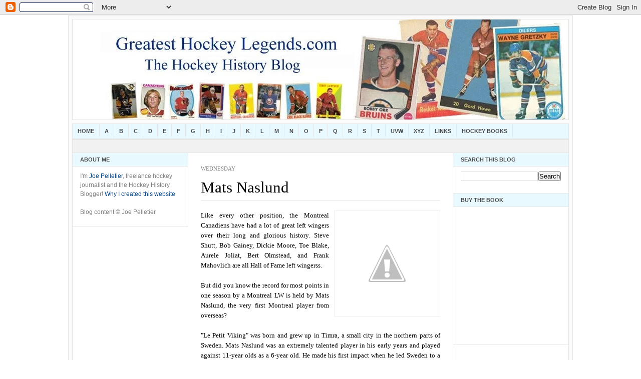

--- FILE ---
content_type: text/html; charset=UTF-8
request_url: http://habslegends.blogspot.com/
body_size: 51004
content:
<!DOCTYPE html>
<html dir='ltr' xmlns='http://www.w3.org/1999/xhtml' xmlns:b='http://www.google.com/2005/gml/b' xmlns:data='http://www.google.com/2005/gml/data' xmlns:expr='http://www.google.com/2005/gml/expr'>
<head>
<link href='https://www.blogger.com/static/v1/widgets/2944754296-widget_css_bundle.css' rel='stylesheet' type='text/css'/>
<meta content='text/html; charset=UTF-8' http-equiv='Content-Type'/>
<meta content='blogger' name='generator'/>
<link href='http://habslegends.blogspot.com/favicon.ico' rel='icon' type='image/x-icon'/>
<link href='http://habslegends.blogspot.com/' rel='canonical'/>
<link rel="alternate" type="application/atom+xml" title="Montreal Canadiens Legends - Atom" href="http://habslegends.blogspot.com/feeds/posts/default" />
<link rel="alternate" type="application/rss+xml" title="Montreal Canadiens Legends - RSS" href="http://habslegends.blogspot.com/feeds/posts/default?alt=rss" />
<link rel="service.post" type="application/atom+xml" title="Montreal Canadiens Legends - Atom" href="https://www.blogger.com/feeds/28304287/posts/default" />
<link rel="me" href="https://www.blogger.com/profile/01906327400250923397" />
<!--Can't find substitution for tag [blog.ieCssRetrofitLinks]-->
<meta content='http://habslegends.blogspot.com/' property='og:url'/>
<meta content='Montreal Canadiens Legends' property='og:title'/>
<meta content='Montreal Canadiens Greatest Players' property='og:description'/>
<title>Montreal Canadiens Legends</title>
<style id='page-skin-1' type='text/css'><!--
/* ************ START OF CSS STYLING ************ */
/* -----------------------------------------------------------------------
Blogger Template Design: Newspaper III
Design by: Ourblogtemplates.com
Terms of Use: Free template with credit linked to Ourblogtemplates.com
----------------------------------------------------------------------- */
/* Variable definitions
========================
<Variable name="bodybgColor" description="Body Background Color"
type="color" default="#FFBBE8">
<Variable name="blogframeColor" description="Blog Background Color"
type="color" default="#800040">
<Variable name="blogBorderColor" description="Blog Border Color"
type="color" default="#800040">
<Variable name="headerbgColor" description="Header Background Color"
type="color" default="#ffffff">
<Variable name="headerBorderColor" description="Header Border Color"
type="color" default="#800040">
<Variable name="blogTitleColor" description="Blog Title Color"
type="color" default="#800040">
<Variable name="blogDescriptionColor" description="Blog Description Color"
type="color" default="#800040">
<Variable name="linkbarbgColor" description="Linkbar Background Color"
type="color" default="#C94093">
<Variable name="linkbarmainBorderColor" description="Linkbar Main Border Color"
type="color" default="#C94093">
<Variable name="linkbarBorderColor" description="Linkbar Border Color"
type="color" default="#9D1961">
<Variable name="linkbarTextColor" description="Linkbar Text Color"
type="color" default="#ffffff">
<Variable name="linkbarHoverBgColor" description="Linkbar Hover Background Color"
type="color" default="#ffffff">
<Variable name="linkbarHoverTextColor" description="Linkbar Hover Text Color"
type="color" default="#9D1961">
<Variable name="middlebarbgColor" description="Middlebar Background Color"
type="color" default="#ffffff">
<Variable name="contentbgColor" description="Content Background Color"
type="color" default="#ffffff">
<Variable name="contentBorderColor" description="Content Border Color"
type="color" default="#9D1961">
<Variable name="postbgColor" description="Post Background Color"
type="color" default="#ffffff">
<Variable name="postBorderColor" description="Post Border Color"
type="color" default="#ffffff">
<Variable name="postTitleColor" description="Post Title Color"
type="color" default="#000000">
<Variable name="posttitlebgColor" description="Post Title Background Color"
type="color" default="#000000">
<Variable name="posttitleBorderColor" description="Post Title Border Color"
type="color" default="#000000">
<Variable name="dateHeaderColor" description="Date Header Color"
type="color" default="#000000">
<Variable name="textColor" description="Text Color"
type="color" default="#191919">
<Variable name="mainLinkColor" description="Main Link Color"
type="color" default="#333333">
<Variable name="mainHoverLinkColor" description="Main Hover Link Color"
type="color" default="#9D1961">
<Variable name="mainVisitedLinkColor" description="Main Visited Link Color"
type="color" default="#9D1961">
<Variable name="blockquotebgColor" description="Blockquote Background Color"
type="color" default="#191919">
<Variable name="blockquoteBorderColor" description="Blockquote Border Color"
type="color" default="#191919">
<Variable name="blockQuoteColor" description="Blockquote Color"
type="color" default="#191919">
<Variable name="codeTextColor" description="Code Text Color"
type="color" default="#660000">
<Variable name="imagebgColor" description="Photo Background Color"
type="color" default="#f5f5f5">
<Variable name="imageBorderColor" description="Photo Border Color"
type="color" default="#f5f5f5">
<Variable name="postfooterBgColor" description="Postfooter Background Color"
type="color" default="#b8659C">
<Variable name="postfooterBorderColor" description="Postfooter Border Color"
type="color" default="#b8659C">
<Variable name="postfooterTextColor" description="Postfooter Text Color"
type="color" default="#b8659C">
<Variable name="postfooterLinkColor" description="Postfooter Link Color"
type="color" default="#b8659C">
<Variable name="commentTabLinkColor" description="Comment Tab Link Color"
type="color" default="#b8659C">
<Variable name="feedlinksColor" description="Feed Links Color"
type="color" default="#9D1961">
<Variable name="sidebar1bgColor" description="Sidebar1 Background Color"
type="color" default="#FFBBE8">
<Variable name="sidebar1BorderColor" description="Sidebar1 Border Color"
type="color" default="#C94093">
<Variable name="sidebar1HeaderBgColor" description="Sidebar1 Header Background Color"
type="color" default="#ffffff">
<Variable name="sidebar1HeaderBorderColor" description="Sidebar1 Header Border Color"
type="color" default="#C94093">
<Variable name="sidebar1HeaderColor" description="Sidebar1 Header Color"
type="color" default="#000000">
<Variable name="sidebar1TextColor" description="Sidebar1 Text Color"
type="color" default="#9D1961">
<Variable name="sidebar1LinkColor" description="Sidebar1 Link Color"
type="color" default="#9D1961">
<Variable name="sidebar1HoverLinkColor" description="Sidebar1 Hover Link Color"
type="color" default="#000000">
<Variable name="sidebar1VisitedLinkColor" description="Sidebar1 Visited Link Color"
type="color" default="#000000">
<Variable name="sidebarListLineColor" description="Sidebar List Line Color"
type="color" default="#000000">
<Variable name="profileBorderColor" description="Profile Border Color"
type="color" default="#000000">
<Variable name="lowerbarbgColor" description="Lowerbar Background Color"
type="color" default="#ffffff">
<Variable name="lowerbarBorderColor" description="Lowerbar Border Color"
type="color" default="#C94093">
<Variable name="lowerbarHeaderColor" description="Lowerbar Header Color"
type="color" default="#000000">
<Variable name="lowerbarTitleBgColor" description="Lowerbar Header Background Color"
type="color" default="#C94093">
<Variable name="lowerbarTitleBorderColor" description="Lowerbar Header Border Color"
type="color" default="#C94093">
<Variable name="lowerbarTextColor" description="Lowerbar Text Color"
type="color" default="#9D1961">
<Variable name="lowerbarLinkColor" description="Lowerbar Link Color"
type="color" default="#9D1961">
<Variable name="lowerbarHoverLinkColor" description="Lowerbar Hover Link Color"
type="color" default="#000000">
<Variable name="lowerbarVisitedLinkColor" description="Lowerbar Visited Link Color"
type="color" default="#000000">
<Variable name="lowerbarListLineColor" description="Lowerbar List Line Color"
type="color" default="#000000">
<Variable name="commentbgColor" description="Comment Background Color"
type="color" default="#9D1961">
<Variable name="commentBorderColor" description="Comment Border Color"
type="color" default="#C94093">
<Variable name="commentboxBgColor" description="Comment Box Background Color"
type="color" default="#9D1961">
<Variable name="commentboxBorderColor" description="Comment Box Border Color"
type="color" default="#C94093">
<Variable name="commentTitleColor" description="Comment Header Color"
type="color" default="#000000">
<Variable name="commentauthorBgColor" description="Comment Author Background Color"
type="color" default="#9D1961">
<Variable name="commentauthorColor" description="Comment Author Color"
type="color" default="#9D1961">
<Variable name="commentTimeStampColor" description="Comment Timestamp Color"
type="color" default="#C94093">
<Variable name="commentTextColor" description="Comment Text Color"
type="color" default="#4c4c4c">
<Variable name="footerbgColor" description="Footer Background Color"
type="color" default="#ffffff">
<Variable name="footerBorderColor" description="Footer Border Color"
type="color" default="#000000">
<Variable name="footerHeaderColor" description="Footer Header Color"
type="color" default="#000000">
<Variable name="footerTextColor" description="Footer Text Color"
type="color" default="#C94093">
<Variable name="footerLinkColor" description="Footer Link Color"
type="color" default="#C94093">
<Variable name="footerHoverLinkColor" description="Footer Hover Link Color"
type="color" default="#C94093">
<Variable name="footerVisitedLinkColor" description="Footer Visited Link Color"
type="color" default="#C94093">
<Variable name="blogTitleFont" description="Blog Title Font"
type="font"
default="normal bold 273% Georgia, Times, serif"
>
<Variable name="blogDescriptionFont" description="Blog Description Font"
type="font"
default="normal normal 104% georgia,helvetica,verdana,Georgia, serif"
>
<Variable name="linkbarTextFont" description="Linkbar Text Font"
type="font"
default="normal normal 77% Verdana, sans-serif"
>
<Variable name="postTitleFont" description="Post Title Font"
type="font"
default="normal bold 180% Georgia, Times, serif"
>
<Variable name="dateHeaderFont" description="Date Header Font"
type="font"
default="normal bold 117% Arial, sans-serif"
>
<Variable name="textFont" description="Text Font"
type="font"
default="normal normal 90% Arial, sans-serif"
>
<Variable name="quoteFont" description="Blog Quote Font"
type="font"
default="normal normal 92% helvetica,tahoma,verdana,arial,times,Sans-serif"
>
<Variable name="sidebarHeaderFont" description="Sidebar Title Font"
type="font"
default="normal bold 117% Arial, sans-serif"
>
<Variable name="sidebarTextFont" description="Sidebar Text Font"
type="font"
default="normal normal 78% Arial, Verdana, sans-serif"
>
<Variable name="postfooterTextFont" description="Post-Footer Text Font"
type="font"
default="normal normal 93% Arial, sans-serif"
>
<Variable name="commentTitleFont" description="Comment Title Font"
type="font"
default="normal bold 120% Arial, sans-serif"
>
<Variable name="commentTextFont" description="Comment Text Font"
type="font"
default="normal normal 95% Arial, sans-serif"
>
<Variable name="footerHeaderFont" description="Footer Header Font"
type="font"
default="normal bold 131% Trebuchet, Trebuchet MS, Arial, sans-serif"
>
<Variable name="footerTextFont" description="Footer Text Font"
type="font"
default="normal normal 76% Trebuchet, Trebuchet MS, Arial, sans-serif"
>
*/
/* -----   GLOBAL   ----- Blogger template design by Ourblogtemplates.com */
* {margin:0; padding:0;}
body {
margin: 0px 0px 0px 0px;
padding: 0px 0px 0px 0px;
text-align: center;
color: #000000;
background: #ffffff url() repeat top right;
/* background-attachment: fixed; */
font-family: arial,verdana,helvetica,tahoma,Sans-serif;
font-size: 100%;
width: 100%;
}
#outer-wrapper {
margin: 0 auto;   /* auto - to make the template lay in the screen center */
padding: 0px 0px 0px 0px;
margin-top: 0px;
margin-bottom: 20px;
position: relative;
width: 100%;
text-align: center;
}
#blog-wrapper {
margin: 0 auto;   /* auto - to make the template lay in the screen center */
padding: 7px;
margin-top: 0px;
margin-bottom: 2px;
text-align: center;
position: relative;
width: 992px;
background: #fafafa;
border: 1px solid #e6e6e6;
}
#spacer {clear: both; margin: 0; padding: 0;}
/* global link attributes */
a {color: #004387; text-decoration: underline;}
a:hover {color: #4c4c4c; text-decoration: underline;}
a:visited {color: #004387; text-decoration: underline;}
/* Blogger Navigation Bar */
#Navbar1 {
margin: 0;
padding: 0;
/* visibility: hidden; */
/* display: none; */
}
/* -----   TOP ADS   ----- Blogger template design by Ourblogtemplates.com */
#topads-wrapper {
margin: 0;
padding: 0;
position: relative;
text-align: center;
width: 100%;
}
#topads {margin: 0; padding: 0;}
#topads .widget {margin: 0; padding: 5px 0;}
/* -----   HEADER   ----- Blogger template design by Ourblogtemplates.com */
#header-wrapper {
margin: 0px 0px 7px 0px;
padding: 0px 0px 0px 0px;
width: 990px;
background: #ffffff;
border: 1px solid #e6e6e6;
}
#header {
margin: 0px 0px 0px 0px;
padding: 0px 0px 0px 0px;
text-align: left;
}
#header h1 {
color: #004387;
font: normal bold 308% Times, serif;
font-variant: small-caps;
margin: 0px 0px 0px 0px;
padding: 12px 20px 0px 20px;
}
#header h1 a {
text-decoration: none;
color: #004387;
}
#header h1 a:hover {
text-decoration: underline;
color: #333333;
}
#header .description {
color: #333333;
font: normal bold 106% Georgia, Times, serif;
margin: 0px 0px 0px 0px;
padding: 2px 20px 25px 20px;
}
#header h1 p, #header .description p {margin:0;padding:0}
#header a img {
margin: 0px 0px 0px 0px;
padding: 0px 0px 0px 0px;
border: 0;
}
/* -----   LINKBAR   ----- Blogger template design by Ourblogtemplates.com */
#linkbar-wrapper {
margin: 0px 0px 0px 0px;
padding: 0px 0px 0px 0px;
width: 990px;
position: relative;
background: #e8f9ff;
border: 1px solid #e6e6e6;
}
#linkbar .widget {
margin: 0px 0px 0px 0px;
padding: 4px 0px 7px 0px;
text-align: left;
}
#linkbar ul {
margin: 0px 0px 0px 0px;
padding: 0px 0px 0px 0px;
list-style-type:none;
}
#linkbar li {
display: inline;
margin: 0px 0px 0px 0px;
padding: 0px 0px 0px 0px;
}
#linkbar h2 {
margin: 0px 0px 0px 0px;
padding: 0px 0px 0px 0px;
display: none;
visibility: hidden;
}
#linkbar a {
clear: both;
margin: 0px -4px 0px 0px;
padding: 7px 10px 7px 10px;
width:100%;
text-decoration:none;
font: normal bold 67% Arial, sans-serif;
color: #4c4c4c;
text-transform: uppercase;
border-right: 1px solid #e6e6e6;
border-left: 0px solid #e6e6e6;
}
#linkbar a:hover {
color: #999999;
background: #e8f9ff;
}
/* -----   MIDDLE ADS   ----- Blogger template design by Ourblogtemplates.com */
#middleads-wrapper {
margin: 0px 0px 0px 0px;
padding: 0px 0px 0px 0px;
width: 992px;
position: relative;
text-align: center;
}
#middleads, #middleads2 {
margin: 0px 0px 0px 0px;
padding: 15px 0px 10px 0px;
background: #f1f1f1;
border-left: 1px solid #e6e6e6;
border-right: 1px solid #e6e6e6;
}
#middleads .widget, #middleads2 .widget {
margin: 0;
padding: 0 0 5px 0;
}
/* -----   MAIN   ----- Blogger template design by Ourblogtemplates.com */
#content-wrapper {
width: 990px;
margin: 0px 0px 0px 0px;
padding: 0px 0px 0px 0px;
position: relative;
text-align: left;
background: #ffffff;
border: 1px solid #e6e6e6;
word-wrap: break-word; /* fix for long text breaking sidebar float in IE */
overflow: hidden; /* fix for long non-text content breaking IE sidebar float */
}
#main-wrapper {
float: left;
width: 528px;
margin: 0px 0px 0px 0px;
padding: 0px 0px 0px 0px;
word-wrap: break-word; /* fix for long text breaking sidebar float in IE */
overflow: hidden; /* fix for long non-text content breaking IE sidebar float */
}
#main {
width: 528px;
margin: 0px 0px 0px 0px;
padding: 25px 0px 0px 0px;
color: #000000;
font: normal normal 82% Georgia, Times, serif;
background: #ffffff;
border-left: 0px solid #e6e6e6;
}
#main .widget {
margin: 0px 0px 0px 0px;
padding: 0px 25px 25px 25px;
}
.post {
margin: 0px 0px 0px 0px;
padding: 0px 0px 0px 0px;
line-height: 1.6em;
text-align: justify;
}
.post h3 {
margin: 0px 0px 20px 0px;
padding: 0px 0px 4px 0px;
color: #000000;
font: normal normal 238% Times, serif;
text-decoration: none;
text-align: left;
line-height: 1.4em;
/* text-transform: uppercase; */
border-bottom: 1px solid #e6e6e6;
}
.post h3 a, .post h3 a:visited {
color: #000000;
text-decoration: none;
}
.post h3 a:hover {
color: #004387;
text-decoration: none;
}
.post-header-line-1 {
}
h2.date-header {
margin: 0px 0px 0px 0px;
padding: 0px 0px 10px 0px;
text-align: left;
color: #7f7f7f;
font: normal normal 86% Georgia, Times, serif;
text-decoration: none;
text-transform: uppercase;
}
.date-header span {
margin: 0px 0px 0px 0px;
padding: 0px 0px 0px 0px;
}
.post-body p {
/* Fix bug in IE5/Win with italics in posts */
margin: 0px 0px 0px 0px;
padding: 1px 0px 1px 0px;
display: inline; /* to fix floating-ads wrapping problem in IE */
height: 1%;
overflow: visible;
}
.post-body p a, .post-body p a:visited {
color: #004387;
text-decoration: underline;
}
.post-body a:hover {
text-decoration: underline;
color: #4c4c4c;
}
.post ul {
margin: 0px 0px 0px 0px;
padding: 12px 0px 12px 30px;
list-style-type: disc;
line-height: 1.6em;
font-size: 95%;
}
.post ol {
margin: 0px 0px 0px 0px;
padding: 12px 0px 12px 30px;
line-height: 1.6em;
font-size: 95%;
}
.post li {
margin: 0px 0px 0px 0px;
padding: 0px 0px 8px 0px;
}
a img {
margin: 5px 5px 5px 5px;
padding: 0px 0px 0px 0px;
}
.post img {
margin: 5px;
padding: 5px;
background: #ffffff;
border: 1px solid #eeeeee;
}
/* -----   POST-FOOTER   ----- Blogger template design by Ourblogtemplates.com */
.post-footer {
display: block;
margin: 15px 0px 25px 0px;
padding: 4px 0px 5px 0px;
text-align: left;
font: normal normal 92% Georgia, Times, serif;
color: #7f7f7f;
font-weight: normal;
line-height: 1.6em;
text-decoration: none;
/* background: #e6e6e6; */
border-top: 1px dashed #ffffff;
}
.post-footer-line {
margin: 0px 0px 0px 0px;
padding: 0px 0px 0px 0px;
}
.post-footer-line-1, .post-footer-line-2, .post-footer-line-3 {
margin: 0px 0px 0px 0px;
padding: 0px 0px 0px 0px;
}
.post-footer a {
color: #7f7f7f;
text-decoration: none;
}
.post-footer a:hover {
color: #4c4c4c;
text-decoration: underline;
}
.post-footer .post-comment-link a {
margin: 0px 0px 0px 0px;
padding: 0px 0px 0px 0px;
color: #7f7f7f;
font-weight: normal;
text-decoration: none;
}
.post-footer .post-comment-link a:hover {
color: #4c4c4c;
text-decoration: underline;
}
.post-footer .post-icons {
margin: 0px 0px 0px 0px;
padding: 0px 0px 0px 0px;
}
.post-footer img {
margin: 0px 0px 0px 0px;
padding: 0px 0px 5px 0px;
/* background: #e6e6e6; */
}
#blog-pager {
margin: 0px 0px 0px 0px;
padding: 20px 0px 0px 0px;
text-align: center;
font: normal normal 92% Georgia, Times, serif;
color: #004387;
}
#blog-pager a {color: #004387}
#blog-pager a:hover {color: #4c4c4c}
#blog-pager-newer-link {
float: left;
margin: 0px 0px 0px 0px;
padding: 0px 0px 0px 0px;
}
#blog-pager-older-link {
float: right;
margin: 0px 0px 0px 0px;
padding: 0px 0px 0px 0px;
}
.feed-links {
margin: 10px 0px 0px 0px;
padding: 0px 0px 0px 0px;
clear: both;
text-align: left;
font: normal normal 92% Georgia, Times, serif;
color: #004387;
}
.feed-links a, .feed-links a:visited {color: #004387}
.feed-links a:hover {color: #4c4c4c}
/* -----   BLOCKQUOTE   ----- */
blockquote {
margin: 10px 20px 10px 20px;
padding: 10px 15px 10px 15px;
font: italic normal 105% Georgia, Times, serif;
line-height: 1.6em;
color: #4c4c4c;
background: #ffffff;
border: 2px solid #f1f1f1;
}
/* -----   CODE   ----- */
code {
color: #4c4c4c;
font-size: 110%;
}
/* -----   SIDEBAR   ----- Blogger template design by Ourblogtemplates.com */
#side-wrapper1, #side-wrapper2 {
width: 231px;
float: left;
margin: 0px 0px 0px 0px;
padding: 0px 0px 0px 0px;
word-wrap: break-word; /* fix for long text breaking sidebar float in IE */
overflow: hidden; /* fix for long non-text content breaking IE sidebar float */
}
.sidebar {
margin: 0px 0px 0px 0px;
padding: 0px 0px 0px 0px;
text-align: left;
font: normal normal 74% Arial, sans-serif;
}
#sidebar1 {
width: 230px;
margin: 0px 0px 0px 0px;
padding: 0px 0px 0px 0px;
color: #7f7f7f;
background: #ffffff;
border-right: 1px solid #e6e6e6;
line-height: 1.6em;
}
#sidebar2 {
width: 230px;
margin: 0px 0px 0px 0px;
padding: 0px 0px 0px 0px;
color: #7f7f7f;
background: #ffffff;
border-left: 1px solid #e6e6e6;
line-height: 1.6em;
}
#sidebar1 .widget, #sidebar2 .widget {
margin: 0px 0px 0px 0px;
padding: 15px 15px 20px 15px;
border-bottom: 1px solid #e6e6e6;
}
/* sidebar heading ----- Blogger template design by Ourblogtemplates.com */
#sidebar1 h2, #sidebar2 h2 {
margin: -15px -15px 10px -15px;
padding: 7px 15px 7px 15px;
text-align: left;
color: #4c4c4c;
font: normal bold 91% Arial, sans-serif;
text-transform: uppercase;
text-decoration: none;
background: #e8f9ff;
border-top: 0px solid #e6e6e6;
border-bottom: 1px solid #e6e6e6;
}
.sidebar ul, #BlogArchive1 ul {
margin: 0px 0px 0px 0px;
padding: 0px 0px 0px 0px;
}
.sidebar li, #BlogArchive1 li {
margin: 0px 0px 6px 15px;
padding: 0px 0px 6px 0px;
line-height: 1.4em;
list-style-type: square;
border-bottom: 1px solid #e6e6e6;
}
#sidebar1 a, #sidebar2 a {
color: #004387;
text-decoration: none;
}
#sidebar1 a:hover, #sidebar2 a:hover {
text-decoration: none;
color: #7f7f7f;
}
#sidebar1 a:visited, #sidebar2 a:visited {
text-decoration: none;
color: #004387;
}
.sidebar a img {
margin: 0px 0px 0px 0px;
padding: 0px 0px 0px 0px;
border: 1px solid #e6e6e6;
}
/* -----   PROFILE   ----- Blogger template design by Ourblogtemplates.com */
.profile-img {
margin: 7px;
padding: 0px;
border: 1px solid #e6e6e6;
}
.profile-textblock {
margin: 0px 0px 0px 0px;
padding: 3px 0px 3px 0px;
clear: both;
line-height: 1.6em;
/* border-top: 1px solid #e6e6e6;
border-bottom: 1px solid #e6e6e6; */
}
.profile-datablock {
margin: 2px 0px 5px 0px;
padding: 0px 0px 0px 0px;
}
.profile-data {
margin: 0px 0px 0px 0px;
padding: 0px 0px 0px 0px;
font-weight: normal;
font-style: italic;
}
.profile-link {
margin: 0px 0px 0px 0px;
padding: 0px 0px 0px 0px;
}
/* -----   COMMENT   ----- Blogger template design by Ourblogtemplates.com */
#comments {
margin: 0px 0px 0px 0px;
padding: 0px 0px 20px 0px;
text-align: left;
color: #4c4c4c;
font: normal normal 101% Arial, sans-serif;
}
.comments-singleblock {
margin: 10px 0px 10px 0px;
padding: 15px;
background: #ffffff;
border: 1px solid #e6e6e6;
}
/* comment-header */
#comments h4 {
margin: 15px 0px 0px 0px;
padding: 0px 0px 5px 0px;
color: #000000;
font: normal bold 124% Times, serif;
text-transform: uppercase;
}
.deleted-comment {
font-style:italic;
color:gray;
margin: 5px 0px 5px 0px;
}
.comment-author {
margin: -15px -15px 0px -15px;
padding: 5px 15px 5px 15px;
color: #333333;
font-weight: bold;
background: #e8f9ff;
border-bottom: 1px solid #e6e6e6;
}
.comment-author a {color: #333333; text-decoration: none;}
.comment-author a:hover {color: #999999; text-decoration: underline;}
.comment-author a:visited {color: #333333; text-decoration: none;}
.comment-body {margin: 0; padding: 10px 0px 0px 30px;}
.comment-body p {margin: 0; padding: 0; line-height: 1.6em;}
.comment-footer, .comment-footer a {margin: 0px 0px 0px 0px; padding: 4px 0px 0px 0px;}
.comment-timestamp {
margin: 0px 0px 0px 0px;
padding: 0px 0px 0px 0px;
color: #999999;
}
.comment-timestamp a {
color: #999999;
text-decoration: none;
}
.comment-timestamp a:hover {color: #333333; text-decoration: underline;}
#comments ul {margin: 0; padding: 0; list-style-type: none;}
#comments li {margin: 0; padding: 0;}
a.comment-link {
/* ie5.0/win doesn't apply padding to inline elements,
so we hide these two declarations from it */
padding: 0px 0px 0px 0px;
}
html>body a.comment-link {
/* respecified, for ie5/mac's benefit */
padding-left: 0px;
}
#backlinks-container {margin-top: 30px}
/* -----   LOWER SECTION   ----- Blogger template design by Ourblogtemplates.com */
#lower-wrapper {
margin: 0px 0px 0px 0px;
padding: 0px 0px 0px 0px;
width: 990px;
font: normal normal 74% Arial, sans-serif;
color: #7f7f7f;
background: #ffffff;
border-top: 1px solid #e6e6e6;
border-bottom: 1px solid #e6e6e6;
border-left: 1px solid #e6e6e6;
border-right: 1px solid #e6e6e6;
}
#lowerbar-wrapper {
float: left;
margin: 0px 0px 0px 0px;
padding: 0px 0px 20px 0px;
width: 33%;
text-align: left;
line-height: 1.8em;
word-wrap: break-word; /* fix for long text breaking sidebar float in IE */
overflow: hidden; /* fix for long non-text content breaking IE sidebar float */
}
#lowerads-wrapper {
float: left;
margin: 0px 0px 0px 0px;
padding: 0px 0px 0px 0px;
width: 100%;
text-align: center;
word-wrap: break-word; /* fix for long text breaking sidebar float in IE */
overflow: hidden; /* fix for long non-text content breaking IE sidebar float */
}
.lowerbar {margin: 0; padding: 0;}
.lowerbar .widget {margin: 0; padding: 30px 20px 0px 30px;}
.lowerads {margin: 0; padding: 0;}
.lowerads .widget {margin: 0; padding: 0px 0px 30px 0px;}
.lowerbar h2 {
margin: 0px -15px 10px -15px;
padding: 7px 15px 7px 15px;
color: #4c4c4c;
font: normal bold 91% Arial, sans-serif;
text-align: left;
text-transform: uppercase;
background: #e8f9ff;
border-top: 1px solid #e6e6e6;
border-bottom: 1px solid #e6e6e6;
}
.lowerbar ul {
margin: 0px 0px 0px 0px;
padding: 0px 0px 0px 0px;
}
.lowerbar li {
margin: 0px 0px 6px 15px;
padding: 0px 0px 6px 0px;
line-height: 1.4em;
list-style-type: square;
border-bottom: 1px solid #e6e6e6;
}
.lowerbar a {color: #004387; text-decoration: none;}
.lowerbar a:hover {text-decoration: underline; color: #ffffff;}
.lowerbar a:visited {text-decoration: none; color: #004387;}
/* -----   FOOTER   ----- Blogger template design by Ourblogtemplates.com */
#footer-wrapper {
clear: both;
display: inline; /* handles IE margin bug */
float: left;
width: 992px;
margin: 0px 0px 0px 0px;
padding: 0px 0px 0px 0px;
}
#footer {
margin: 0px 0px 0px 0px;
padding: 20px 0px 0px 0px;
text-align: left;
color: #e6e6e6;
font: normal normal 79% Trebuchet, Trebuchet MS, Arial, sans-serif;
line-height: 1.6em;
background: #4c4c4c;
border: 1px solid #e6e6e6;
border-top: 0;
}
#footer h2 {
margin: 0px 0px 0px 0px;
padding: 0px 0px 5px 0px;
color: #e6e6e6;
font: normal normal 113% Trebuchet, Trebuchet MS, Arial, sans-serif;
}
#footer .widget {
margin: 0px 0px 0px 0px;
padding: 0px 20px 20px 20px;
}
.footer p {margin: 0; padding: 0}
.footer a {
color: #e6e6e6;
text-decoration: none;
}
.footer a:hover {
color: #ffffff;
text-decoration: underline;
}
.footer a:visited {
color: #e6e6e6;
text-decoration: none;
}
/* -----   BOTTOM ADS   ----- Blogger template design by Ourblogtemplates.com */
#bottomads-wrapper {
margin: 0;
padding: 0;
position: relative;
text-align: center;
width: 100%;
}
#bottomads {margin: 0; padding: 10px 0;}
#bottomads .widget {margin: 0; padding: 5px 0;}
/* -----   CREDIT   ----- */
#credit {
margin: 0px 0px 0px 0px;
padding: 2px 0px 0px 0px;
width: 100%;
height: 26px;
clear: both;
font-family: verdana, helvetica;
font-size: 70%;
color: #444444;
font-weight: normal;
background: #777777;
}
#creditleft {
margin: 0px 0px 0px 0px;
padding: 7px 0px 0px 0px;
height: 26px;
position: relative;
float: left;
text-align: left;
display: inline;
width: 71%;
background: #ffffff;
}
#creditright {
margin: -33px 0px 0px 0px;
padding: 7px 0px 0px 0px;
height: 26px;
position: relative;
float: right;
text-align:right;
display: inline;
width: 30%;
background: #ffffff;
}
#creditleft p {
margin: 0;
padding: 0
}
#creditright p {
margin: 0;
padding: 0
}
#creditleft a, .creditleft a:hover, .creditleft a:visited {
color: #444444;
text-decoration: underline;
}
#creditright a, .creditright a:hover, .creditright a:visited {
color: #444444;
text-decoration: underline;
}
/* ************ END OF CSS STYLING ************ */
/** Page structure tweaks for layout editor wireframe */
body#layout #main,
body#layout #sidebar {
padding: 0;
}

--></style>
<script type='text/javascript'>

var fade = false;
function showFull(id) {
	var post = document.getElementById(id);
        var spans = post.getElementsByTagName('span');
        for (var i = 0; i < spans.length; i++) {
             if (spans[i].id == "fullpost") {
                 if (fade) {
                    spans[i].style.background = peekaboo_bgcolor;
                    Effect.Appear(spans[i]);
                } else spans[i].style.display = 'inline';
             }
             if (spans[i].id == "showlink")
                 spans[i].style.display = 'none';
             if (spans[i].id == "hidelink")
                 spans[i].style.display = 'inline';
        }
}


function hideFull(id) {
	var post = document.getElementById(id);
        var spans = post.getElementsByTagName('span');
        for (var i = 0; i < spans.length; i++) {
             if (spans[i].id == "fullpost") {
                 if (fade) {
                   spans[i].style.background = peekaboo_bgcolor;
                   Effect.Fade(spans[i]);
                 } else spans[i].style.display = 'none';
             }
             if (spans[i].id == "showlink")
                 spans[i].style.display = 'inline';
             if (spans[i].id == "hidelink")
                 spans[i].style.display = 'none';
        }
        post.scrollIntoView(true);
}

function checkFull(id) {
	var post = document.getElementById(id);
        var spans = post.getElementsByTagName('span');
        var found = 0;
        for (var i = 0; i < spans.length; i++) {
             if (spans[i].id == "fullpost") {
                 spans[i].style.display = 'none';
                 found = 1;
             }
             if ((spans[i].id == "showlink") && (found == 0))
                 spans[i].style.display = 'none';
        }
}

</script>
<link href='https://www.blogger.com/dyn-css/authorization.css?targetBlogID=28304287&amp;zx=5436a0ea-faac-4b02-a112-c72c35e8a02d' media='none' onload='if(media!=&#39;all&#39;)media=&#39;all&#39;' rel='stylesheet'/><noscript><link href='https://www.blogger.com/dyn-css/authorization.css?targetBlogID=28304287&amp;zx=5436a0ea-faac-4b02-a112-c72c35e8a02d' rel='stylesheet'/></noscript>
<meta name='google-adsense-platform-account' content='ca-host-pub-1556223355139109'/>
<meta name='google-adsense-platform-domain' content='blogspot.com'/>

<!-- data-ad-client=ca-pub-8315642176459331 -->

</head>
<body>
<div class='navbar section' id='navbar'><div class='widget Navbar' data-version='1' id='Navbar1'><script type="text/javascript">
    function setAttributeOnload(object, attribute, val) {
      if(window.addEventListener) {
        window.addEventListener('load',
          function(){ object[attribute] = val; }, false);
      } else {
        window.attachEvent('onload', function(){ object[attribute] = val; });
      }
    }
  </script>
<div id="navbar-iframe-container"></div>
<script type="text/javascript" src="https://apis.google.com/js/platform.js"></script>
<script type="text/javascript">
      gapi.load("gapi.iframes:gapi.iframes.style.bubble", function() {
        if (gapi.iframes && gapi.iframes.getContext) {
          gapi.iframes.getContext().openChild({
              url: 'https://www.blogger.com/navbar/28304287?origin\x3dhttp://habslegends.blogspot.com',
              where: document.getElementById("navbar-iframe-container"),
              id: "navbar-iframe"
          });
        }
      });
    </script><script type="text/javascript">
(function() {
var script = document.createElement('script');
script.type = 'text/javascript';
script.src = '//pagead2.googlesyndication.com/pagead/js/google_top_exp.js';
var head = document.getElementsByTagName('head')[0];
if (head) {
head.appendChild(script);
}})();
</script>
</div></div>
<div id='outer-wrapper'>
<!-- skip links for text browsers -->
<span id='skiplinks' style='display:none;'>
<a href='#main'>skip to main </a> |
<a href='#sidebar'>skip to sidebar</a>
</span>
<div id='topads-wrapper'>
<div class='topads no-items section' id='topads'></div>
</div>
<div style='clear: both;'></div>
<div id='blog-wrapper'>
<div id='header-wrapper'>
<div class='header section' id='header'><div class='widget Header' data-version='1' id='Header1'>
<div id='header-inner'>
<a href='http://habslegends.blogspot.com/' style='display: block'>
<img alt='Montreal Canadiens Legends' height='200px; ' id='Header1_headerimg' src='https://blogger.googleusercontent.com/img/b/R29vZ2xl/AVvXsEgaIObHksDPRxLoa_gu27GnjYSETFWGIPY4BkBnKqOq7KJt8-G-iIfk82FrzcutKJsSYPlOj_7w6synKFeujE92J4YUEAGlo6APpc_QnqiZvOFENgL96aNfSWzUByGsyhbMclI0/s1600/newbanner.webp' style='display: block' width='990px; '/>
</a>
</div>
</div></div>
</div>
<div style='clear: both;'></div>
<div id='linkbar-wrapper'>
<div class='linkbar section' id='linkbar'><div class='widget LinkList' id='LinkList1'>
<h2>Linkbar</h2>
<div class='widget-content'>
<ul>
<li><a href='http://www.greatesthockeylegends.com/'>Home</a></li>
<li><a href='http://www.greatesthockeylegends.com/2005/09/greatest-hockey-legends.html'>A</a></li>
<li><a href='http://www.greatesthockeylegends.com/2005/09/greatest-hockey-legends-b.html'>B</a></li>
<li><a href='http://www.greatesthockeylegends.com/2005/09/greatest-hockey-legends-c.html'>C</a></li>
<li><a href='http://www.greatesthockeylegends.com/2010/09/greatest-hockey-legends-d.html'>D</a></li>
<li><a href='http://www.greatesthockeylegends.com/2005/09/greatest-hockey-legends-e.html'>E</a></li>
<li><a href='http://www.greatesthockeylegends.com/2005/09/greatest-hockey-legends-f.html'>F</a></li>
<li><a href='http://www.greatesthockeylegends.com/2005/09/greatest-hockey-legends-g.html'>G</a></li>
<li><a href='http://www.greatesthockeylegends.com/2005/09/greatest-hockey-legends-h.html'>H</a></li>
<li><a href='http://www.greatesthockeylegends.com/2005/09/greatest-hockey-legends-i.html'>I</a></li>
<li><a href='http://www.greatesthockeylegends.com/2005/09/greatest-hockey-legends-j.html'>J</a></li>
<li><a href='http://www.greatesthockeylegends.com/2005/09/greatest-hockey-legends-k.html'>K</a></li>
<li><a href='http://www.greatesthockeylegends.com/2005/09/greatest-hockey-legends-l.html'>L</a></li>
<li><a href='http://www.greatesthockeylegends.com/2005/09/greatest-hockey-legends-m.html'>M</a></li>
<li><a href='http://www.greatesthockeylegends.com/2005/09/greatest-hockey-legends-n.html'>N</a></li>
<li><a href='http://www.greatesthockeylegends.com/2005/09/greatest-hockey-legends-o.html'>O</a></li>
<li><a href='http://www.greatesthockeylegends.com/2005/09/greatest-hockey-legends-p.html'>P</a></li>
<li><a href='http://www.greatesthockeylegends.com/2005/09/greatest-hockey-legends-q.html'>Q</a></li>
<li><a href='http://www.greatesthockeylegends.com/2005/09/greatest-hockey-legends-r.html'>R</a></li>
<li><a href='http://www.greatesthockeylegends.com/2005/09/greatest-hockey-legends-s.html'>S</a></li>
<li><a href='http://www.greatesthockeylegends.com/2005/09/greatest-hockey-legends-t.html'>T</a></li>
<li><a href='http://www.greatesthockeylegends.com/2005/09/greatest-hockey-legends-u-v-w.html'>UVW</a></li>
<li><a href='http://www.greatesthockeylegends.com/2005/09/greatest-hockey-legends-x-y-z.html'>XYZ</a></li>
<li><a href='http://www.greatesthockeylegends.com/2008/01/hockey-links.html'>Links</a></li>
<li><a href='http://www.hockeybookreviews.com/'>Hockey Books</a></li>
</ul>
<div class='clear'></div>
</div></div></div>
<div style='clear: both;'></div></div>
<div style='clear: both;'></div>
<div id='linkbar-wrapper'>
<div class='linkbar no-items section' id='linkbar'>
</div>
</div>
<div style='clear: both;'></div>
<div id='middleads-wrapper'>
<div class='middleads no-items section' id='middleads'></div>
</div>
<div style='clear: both;'></div>
<div id='content-wrapper'>
<div id='side-wrapper1'>
<div class='sidebar section' id='sidebar1'><div class='widget Text' data-version='1' id='Text4'>
<h2 class='title'>About Me</h2>
<div class='widget-content'>
I'm <a href="http://www.greatesthockeylegends.com/2008/02/joe-pelletier-freelance-hockey-writer.html">Joe Pelletier</a>, freelance hockey journalist and the Hockey History Blogger! <a href="http://legendsofhockey.blogspot.com/2006/05/hockey-over-times-rebirth.html">Why I created this website</a><br/><br/>Blog content &#169; Joe Pelletier
</div>
<div class='clear'></div>
</div></div>
</div>
<div id='main-wrapper'>
<div class='main section' id='main'><div class='widget Blog' data-version='1' id='Blog1'>
<div class='blog-posts'>
<!--Can't find substitution for tag [adStart]-->
<h2 class='date-header'>Wednesday</h2>
<div class='post'>
<a name='8955926460467396348'></a>
<h3 class='post-title'>
<a href='http://habslegends.blogspot.com/2007/06/mats-naslund.html'>Mats Naslund</a>
</h3>
<div class='post-header-line-1'>
</div>
<div class='post-body' id='post-8955926460467396348'>
<style>#fullpost{display:none;}</style>
<p><a href="http://1.bp.blogspot.com/_TwAbZhMGVEw/RnRcn67z1UI/AAAAAAAABiI/aoDN_vuKo60/s1600-h/matsnaslund2.jpg" onblur="try {parent.deselectBloggerImageGracefully();} catch(e) {}"><img alt="" border="0" id="BLOGGER_PHOTO_ID_5076784520858162498" src="https://1.bp.blogspot.com/_TwAbZhMGVEw/RnRcn67z1UI/AAAAAAAABiI/aoDN_vuKo60/s400/matsnaslund2.jpg" style="cursor: pointer; float: right; margin: 0pt 0pt 10px 10px;" /></a>Like every other position, the Montreal Canadiens have had a lot of great left wingers over their long and glorious history. Steve Shutt, <span class="al">Bob Gainey</span>, Dickie Moore, Toe Blake, Aurele  Joliat, Bert Olmstead, and Frank Mahovlich are all Hall of Fame left wingerss.<br />
<br />
But did you know the record for most points in one season by a Montreal LW is held by Mats Naslund, the very first Montreal player from overseas?<br />
<br />
"Le Petit Viking" was born and grew up in Timra, a small city in the northern parts of Sweden. Mats Naslund was an extremely talented player in his early years and played against 11-year olds as a 6-year old. He made his first impact when he led Sweden to a Gold medal in the European Junior Championships in 1977 and later that year was voted as the best Swedish junior player.<br />
<br />
In 1978 he left his longtime club Timra to play for the top club Brynas. A year later Mats was selected to play in the 1979 World championships. At first the trainer's selection of Mats was heavily criticized by media and hockey people in Sweden, as they all claimed that he was to small to compete in international play among seniors.<br />
<br />
He quickly silenced the critics when he led the Swedish team in goals (5) and points (7). His fine play caught the eye of Montreal Canadiens scouts. A lot of Canadian journalists were curious who this little fellow was. Montreal selected Mats with their 2nd choice, 37th overall despite the fact that he only was 5'7" and 160lbs.<br />
<br />
Mats didn't disappoint the scouts and had a fine season in the Swedish league as well as a 10 point performance in the 1980 Olympics. After the Olympic games Montreal wanted to sign Mats, but he declined the offer because he didn't feel ready. During the next season (1980-81) he led the Swedish league in assists (25) and points (42).<br />
<br />
In 1981 he tore his ACL while playing badminton and missed the 1981 Canada Cup. His injury made Montreal back off for a while in their pursuit of his signature. But just three weeks prior to the 1982 World championships Mats signed a 3 year contract with Montreal, becoming the first ever European trained player in Canadiens 73 year history.<br />
<br />
He was an instant hit with the Forum fans, scoring three goals in his first pre-season game (vs Philadelphia). From that moment on he was "Le Petit Viking," the little Viking. Mats sat out the first three games of his rookie season, but when Rejean Houle got injured, Mats got his NHL debut which came against the rivals Quebec Nordiques on October 11th 1982. Two nights later Mats buried a shot behind New Jersey's goalie Lindsay Middlebrook for his 1st career NHL goal. He was also the game's 2nd star. Mats also scored in his 3rd game vs NY Rangers and clicked immediately with his line mates Mario Tremblay and Pierre Mondou.<br />
<br />
Mats best season in the NHL was undoubtedly the 1985-86 season when he scored 110 points (43 goals and 67 assists) and was a 2nd All-Star left wing. The crowning moment was the Cup win later that season where he scored 19 points, including 8 goals, in the playoffs and was a key component for Montreal. Mats never won another Cup although he had a splendid playoff the following season, scoring 22 points.<br />
<br />
During his career Mats earned a reputation as a true playoff warrior, scoring a very respectable 92 points (35 goals and 57 assists) in 102 playoff games. By doing so he won over a lot of fans, and remains one of the most popular European players in Canada.<br />
<br />
Mats strongest asset was undoubtedly his speed and acceleration, plus a great change of pace ability. He had good hands and took passes excellently while in full stride. Despite his small size he could absorb and give a check as good as anyone. He wasn't a true superstar player but an above average player who took over Guy Lafleur's role as Montreal's dynamic offensive leader and fan favorite. The Montreal Forum applauded his efforts every time announcer Claude Mouton announced a goal by "number 26, numéro vingt six . . . Matsss....Nasluuuund."<br />
<br />
<a href="http://3.bp.blogspot.com/_TwAbZhMGVEw/RnRcsa7z1VI/AAAAAAAABiQ/xkakuM6AXAA/s1600-h/matsnaslund.jpg" onblur="try {parent.deselectBloggerImageGracefully();} catch(e) {}"><img alt="" border="0" id="BLOGGER_PHOTO_ID_5076784598167573842" src="https://3.bp.blogspot.com/_TwAbZhMGVEw/RnRcsa7z1VI/AAAAAAAABiQ/xkakuM6AXAA/s400/matsnaslund.jpg" style="cursor: pointer; float: right; margin: 0pt 0pt 10px 10px;" /></a>The winner of the 1988 Lady Byng Trophy played in Montreal until 1990 before deciding to return back to Europe.  He spend the 1990-91 season in Lugano, Switzerland. Despite scoring 31 goals and 70 points in 42 games. After the season was over he rejoined the Swedish national team for a world championship gold medal. After his Swiss adventure he returned back to Sweden where he joined Malmo and helped them win two titles in three years (1992 and 1994).<br />
<br />
In 1994 Mats won the Olympic Gold and shared the lead in the tournament with 7 assists. During the lockout season in 1994-95 Mats attempted a comeback in the NHL, jumping on a lucrative deal offered to him by Boston and played 34 games. The aging Naslund would score 8 goals and 22 points.<br />
<br />
Mats finished his NHL career with 634 points (251 goals and 383 assists) in 651 games. He also had 280 points (123 goals and 157 assists) in 294 games in the Swedish Elite League. Mats holds the distinction of being one of very few Swedish players to have won the Swedish league championship, an Olympic Gold, a World championship and a Stanley Cup.</p>
<span id='showlink'>
<a href='http://habslegends.blogspot.com/2007/06/mats-naslund.html'>Read more...</a>
</span>
<script type='text/javascript'>
          checkFull("post-" + "8955926460467396348");
        </script>
<div style='clear: both;'></div>
</div>
<div class='post-footer'>
<div class='post-footer-line post-footer-line-1'>
<span class='post-author'>
Posted by
Joe Pelletier
</span>
<span class='post-timestamp'>
at
<a class='timestamp-link' href='http://habslegends.blogspot.com/2007/06/mats-naslund.html' title='permanent link'>10:00 PM</a>
</span>
<span class='post-backlinks post-comment-link'>
</span>
<span class='post-comment-link'>
<a class='comment-link' href='https://www.blogger.com/comment/fullpage/post/28304287/8955926460467396348' onclick=''>,&#160;4
comments</a>
</span>
<span class='post-icons'>
<span class='item-control blog-admin pid-1484963942'>
<a href='https://www.blogger.com/post-edit.g?blogID=28304287&postID=8955926460467396348&from=pencil' title='Edit Post'>
<img alt='' class='icon-action' src='http://www.blogger.com/img/icon18_edit_allbkg.gif'/>
</a>
</span>
</span>
</div>
<div class='post-footer-line post-footer-line-2'>
<span class='post-labels'>
Labels:
<a href='http://habslegends.blogspot.com/search/label/Mats%20Naslund' rel='tag'>Mats Naslund</a>
</span>
</div>
<div class='post-footer-line post-footer-line-3'></div>
</div>
</div>
<h2 class='date-header'>Tuesday</h2>
<div class='post'>
<a name='3036364661635157872'></a>
<h3 class='post-title'>
<a href='http://habslegends.blogspot.com/2013/07/pierre-mondou.html'>Pierre Mondou</a>
</h3>
<div class='post-header-line-1'>
</div>
<div class='post-body' id='post-3036364661635157872'>
<style>#fullpost{display:none;}</style>
<p><div class="separator" style="clear: both; text-align: center;">
<a href="http://1.bp.blogspot.com/-6z9VCYMSgQ0/UdyYjpI3LsI/AAAAAAAAU4U/8JEvYZJqWo0/s1600/mondou.jpg" imageanchor="1" style="clear: right; float: right; margin-bottom: 1em; margin-left: 1em;"><img border="0" src="http://1.bp.blogspot.com/-6z9VCYMSgQ0/UdyYjpI3LsI/AAAAAAAAU4U/8JEvYZJqWo0/s1600/mondou.jpg" /></a></div>
This is Pierre Mondou. He won three Stanley Cups with the Montreal Canadiens in the late 1970s. The native of Sorel, Quebec was a nice complimentary player with that dynasty team. Along with similar players like Doug Risebrough, Mario Tremblay, Rejean Houle, Doug Jarvis and Jimmy Roberts, Mondou was excelled as an extraordinary role player.<br />
<br />
In junior hockey in Sorel and Montreal, as well as in the American Hockey League when he first turned pro, Mondou was an offensive star. Buried behind the likes of Guy Lafleur, Steve Shutt and Jacques Lemaire, Mondou became more of an all-round player with the Habs. He injected youth and life into the Habs dynasty, as well as four seasons with at least 29 goals. But he was better known as a support player who could add offense. He was versatile in that he could play either center or wing with equal ease. He excelled as a penalty killer, and, because of his skating ability, was often called upon to shut down the other team's top lines.<br />
<br />
Unfortunately for Mondou his career came to a scary end at the age of 29. An errant high stick belonging to Hartford's Ulf Samuelsson clipped Mondou in the left eye. The incident happened as Mondou was scoring the game winning goal in overtime. Sadly it would the last goal Mondou would ever score, as he was forced to retire because of the injury.<br />
<br />
In 548 regular season games Pierre Mondou scored 194 goals, 262 assists and 456 points while totalling 179 penalty minutes. He added another 17 goals and 45 points in 69 playoff games.<br />
<br />
Mondou later served as a long time scout for the Canadiens.</p>
<span id='showlink'>
<a href='http://habslegends.blogspot.com/2013/07/pierre-mondou.html'>Read more...</a>
</span>
<script type='text/javascript'>
          checkFull("post-" + "3036364661635157872");
        </script>
<div style='clear: both;'></div>
</div>
<div class='post-footer'>
<div class='post-footer-line post-footer-line-1'>
<span class='post-author'>
Posted by
Joe Pelletier
</span>
<span class='post-timestamp'>
at
<a class='timestamp-link' href='http://habslegends.blogspot.com/2013/07/pierre-mondou.html' title='permanent link'>4:11 PM</a>
</span>
<span class='post-backlinks post-comment-link'>
</span>
<span class='post-comment-link'>
<a class='comment-link' href='https://www.blogger.com/comment/fullpage/post/28304287/3036364661635157872' onclick=''>,&#160;0
comments</a>
</span>
<span class='post-icons'>
<span class='item-control blog-admin pid-1484963942'>
<a href='https://www.blogger.com/post-edit.g?blogID=28304287&postID=3036364661635157872&from=pencil' title='Edit Post'>
<img alt='' class='icon-action' src='http://www.blogger.com/img/icon18_edit_allbkg.gif'/>
</a>
</span>
</span>
</div>
<div class='post-footer-line post-footer-line-2'>
<span class='post-labels'>
Labels:
<a href='http://habslegends.blogspot.com/search/label/Pierre%20Mondou' rel='tag'>Pierre Mondou</a>
</span>
</div>
<div class='post-footer-line post-footer-line-3'></div>
</div>
</div>
<h2 class='date-header'>Monday</h2>
<div class='post'>
<a name='1146228636081491222'></a>
<h3 class='post-title'>
<a href='http://habslegends.blogspot.com/2013/02/jean-gauthier.html'>Jean Gauthier</a>
</h3>
<div class='post-header-line-1'>
</div>
<div class='post-body' id='post-1146228636081491222'>
<style>#fullpost{display:none;}</style>
<p>Jean Gauthier died February 20th, 2013. He was 75 years old.<br />
<div>
<br /></div>
<div>
<div class="separator" style="clear: both; text-align: center;">
<a href="http://3.bp.blogspot.com/-7TW6hllMKv4/USwRvm7k0dI/AAAAAAAATww/rEIJewJclHI/s1600/gauthier.jpg" imageanchor="1" style="clear: right; float: right; margin-bottom: 1em; margin-left: 1em;"><img border="0" height="320" src="http://3.bp.blogspot.com/-7TW6hllMKv4/USwRvm7k0dI/AAAAAAAATww/rEIJewJclHI/s320/gauthier.jpg" width="192" /></a></div>
Gauthier played 166 NHL games in the 1960s. He played with Montreal, Boston and Philadelphia, as well as with the New York Raiders of the WHA.<br />
<br />
Gauthier was a rough and tumble defenseman who was no stranger to the penalty box. He won a Memorial Cup as a junior star with the Flin Flon Bombers and after apprenticing in the minor leagues, the Habs moved veteran Bob Turner to make room for Gauthier.<br />
<br />
The move turned out to be a bit of a bust. After playing the 1962-63 season in Montreal, Gauthier was destined to play the rest of the Original Six days in the minor leagues with a few big league call-ups. At least he got called up during the 1965 playoffs and played a couple of games. That was good enough to get his name on the Stanley Cup!<br />
<br />
Once the NHL expanded Gauthier, like so many career minor leaguers, found regular work with the Philadelphia Flyers in 1967-68. But he could not stick in the league beyond that season, returning to the minors while also making brief appearances in Boston and again in Montreal.<br />
<br />
In 166 NHL games Jean Gauthier scored 6 goals and 29 assists.</div>
</p>
<span id='showlink'>
<a href='http://habslegends.blogspot.com/2013/02/jean-gauthier.html'>Read more...</a>
</span>
<script type='text/javascript'>
          checkFull("post-" + "1146228636081491222");
        </script>
<div style='clear: both;'></div>
</div>
<div class='post-footer'>
<div class='post-footer-line post-footer-line-1'>
<span class='post-author'>
Posted by
Joe Pelletier
</span>
<span class='post-timestamp'>
at
<a class='timestamp-link' href='http://habslegends.blogspot.com/2013/02/jean-gauthier.html' title='permanent link'>5:52 PM</a>
</span>
<span class='post-backlinks post-comment-link'>
</span>
<span class='post-comment-link'>
<a class='comment-link' href='https://www.blogger.com/comment/fullpage/post/28304287/1146228636081491222' onclick=''>,&#160;0
comments</a>
</span>
<span class='post-icons'>
<span class='item-control blog-admin pid-1484963942'>
<a href='https://www.blogger.com/post-edit.g?blogID=28304287&postID=1146228636081491222&from=pencil' title='Edit Post'>
<img alt='' class='icon-action' src='http://www.blogger.com/img/icon18_edit_allbkg.gif'/>
</a>
</span>
</span>
</div>
<div class='post-footer-line post-footer-line-2'>
<span class='post-labels'>
Labels:
<a href='http://habslegends.blogspot.com/search/label/Jean%20Gauthier' rel='tag'>Jean Gauthier</a>
</span>
</div>
<div class='post-footer-line post-footer-line-3'></div>
</div>
</div>
<h2 class='date-header'>Sunday</h2>
<div class='post'>
<a name='9197324608721694512'></a>
<h3 class='post-title'>
<a href='http://habslegends.blogspot.com/2013/02/robert-fillion.html'>Robert Fillion</a>
</h3>
<div class='post-header-line-1'>
</div>
<div class='post-body' id='post-9197324608721694512'>
<style>#fullpost{display:none;}</style>
<p><div class="separator" style="clear: both; text-align: center;">
<a href="http://2.bp.blogspot.com/-1r7b_XLFfVU/UQ89qTGd6RI/AAAAAAAATdo/BZFadlbY96I/s1600/fillion.jpg" imageanchor="1" style="clear: right; float: right; margin-bottom: 1em; margin-left: 1em;"><img border="0" height="320" src="http://2.bp.blogspot.com/-1r7b_XLFfVU/UQ89qTGd6RI/AAAAAAAATdo/BZFadlbY96I/s320/fillion.jpg" width="192" /></a></div>
This is 2 time Stanley Cup champion Robert Fillion. His name is inscribed on the Stanley Cup in 1944 as Bob as he was known as "Bobby" when he first broke into the National Hockey League. In 1946 it is inscribed as Robert.<br />
<br />
Fillion played 327 games in the 1940s with Rocket Richard's Montreal Canadiens. He scored 42 career goals and 103 points, adding another 7 goals and 11 points in 33 playoff games.<br />
<br />
The 5'10" 170lbs left winger out of Thetford Mines, Quebec was a junior teammate of Rocket Richard. But in the NHL he was turned into "a fine checker." In his best season he scored 30 points (1943-44 as a rookie). Two years later he posted a career best 10 goals.<br />
<br />
"I had been a high scorer in junior but the Canadiens made me into a defensive forward, just like they did with Guy Carbonneau," he described many years later.<br />
<br />
He may not have been a Picasso on the ice but Fillion was very much interested in artists of a different sort. He often visited artist studios while on road trips and took up painting himself! It may have been a bigger passion for him than hockey!<br />
<br />
Bob, the brother of Marcel Fillion who played 1 game in the NHL, worked in public relations for years after retiring from hockey. He also went back home to work in a mine in Thetford Mines before retiring to Montreal's south shore. He was a regular guest at Montreal Canadiens games right through to his final season.</p>
<span id='showlink'>
<a href='http://habslegends.blogspot.com/2013/02/robert-fillion.html'>Read more...</a>
</span>
<script type='text/javascript'>
          checkFull("post-" + "9197324608721694512");
        </script>
<div style='clear: both;'></div>
</div>
<div class='post-footer'>
<div class='post-footer-line post-footer-line-1'>
<span class='post-author'>
Posted by
Joe Pelletier
</span>
<span class='post-timestamp'>
at
<a class='timestamp-link' href='http://habslegends.blogspot.com/2013/02/robert-fillion.html' title='permanent link'>9:00 PM</a>
</span>
<span class='post-backlinks post-comment-link'>
</span>
<span class='post-comment-link'>
<a class='comment-link' href='https://www.blogger.com/comment/fullpage/post/28304287/9197324608721694512' onclick=''>,&#160;0
comments</a>
</span>
<span class='post-icons'>
<span class='item-control blog-admin pid-1484963942'>
<a href='https://www.blogger.com/post-edit.g?blogID=28304287&postID=9197324608721694512&from=pencil' title='Edit Post'>
<img alt='' class='icon-action' src='http://www.blogger.com/img/icon18_edit_allbkg.gif'/>
</a>
</span>
</span>
</div>
<div class='post-footer-line post-footer-line-2'>
<span class='post-labels'>
Labels:
<a href='http://habslegends.blogspot.com/search/label/Bob%20Fillion' rel='tag'>Bob Fillion</a>
</span>
</div>
<div class='post-footer-line post-footer-line-3'></div>
</div>
</div>
<h2 class='date-header'>Tuesday</h2>
<div class='post'>
<a name='8943169179473329123'></a>
<h3 class='post-title'>
<a href='http://habslegends.blogspot.com/2013/01/patrick-lebeau.html'>Patrick Lebeau</a>
</h3>
<div class='post-header-line-1'>
</div>
<div class='post-body' id='post-8943169179473329123'>
<style>#fullpost{display:none;}</style>
<p><div class="separator" style="clear: both; text-align: center;">
<a href="http://4.bp.blogspot.com/-qsKAU0tw4Ns/UONAX7xJxFI/AAAAAAAAS7o/-_NIebRVpTA/s1600/patricklebeau.jpg" imageanchor="1" style="clear: right; float: right; margin-bottom: 1em; margin-left: 1em;"><img border="0" src="http://4.bp.blogspot.com/-qsKAU0tw4Ns/UONAX7xJxFI/AAAAAAAAS7o/-_NIebRVpTA/s1600/patricklebeau.jpg" /></a></div>
The parallels between the careers of brothers Patrick and Stephan Lebeau are pretty remarkable.<br />
<div>
<br /></div>
<div>
Both were undersized scoring sensations in the Quebec Major Junior Hockey League, putting up eye-popping numbers. Despite that they were never considered to be top prospects. Stephan was never drafted, and Patrick only in the late rounds, likely because by then Stephan established himself as a pro player. Both brothers would go onto amazing rookie seasons in the American Hockey League, both winning the Dudley Garrett Award as top rookie.</div>
<div>
<br /></div>
<div>
Heck, even when Patrick was recalled for his first NHL games in the 1990-91 season he was united with Stephan for two games. Patrick even scored his first NHL goal and his first NHL assist.</div>
<div>
<br /></div>
<div>
Unfortunately that is where the parallels more or less end. Stephane went on to play several seasons with the Montreal Canadiens and helped them win a Stanley Cup in 1993. Patrick would never play for the Canadiens again, and only would play in a handful of NHL games spread over several years. His lengthy career was spent jumping around minor leagues and Europe.</div>
<div>
<br /></div>
<div>
Lebeau's introduction to the international game actually began back in 1992 when he joined the Canadian Olympic team during the season. He joined the likes of Eric Lindros, Joey Juneau and Sean Burke in helping the Canadian team to a silver medal.&nbsp;</div>
</p>
<span id='showlink'>
<a href='http://habslegends.blogspot.com/2013/01/patrick-lebeau.html'>Read more...</a>
</span>
<script type='text/javascript'>
          checkFull("post-" + "8943169179473329123");
        </script>
<div style='clear: both;'></div>
</div>
<div class='post-footer'>
<div class='post-footer-line post-footer-line-1'>
<span class='post-author'>
Posted by
Joe Pelletier
</span>
<span class='post-timestamp'>
at
<a class='timestamp-link' href='http://habslegends.blogspot.com/2013/01/patrick-lebeau.html' title='permanent link'>12:08 PM</a>
</span>
<span class='post-backlinks post-comment-link'>
</span>
<span class='post-comment-link'>
<a class='comment-link' href='https://www.blogger.com/comment/fullpage/post/28304287/8943169179473329123' onclick=''>,&#160;0
comments</a>
</span>
<span class='post-icons'>
<span class='item-control blog-admin pid-1484963942'>
<a href='https://www.blogger.com/post-edit.g?blogID=28304287&postID=8943169179473329123&from=pencil' title='Edit Post'>
<img alt='' class='icon-action' src='http://www.blogger.com/img/icon18_edit_allbkg.gif'/>
</a>
</span>
</span>
</div>
<div class='post-footer-line post-footer-line-2'>
<span class='post-labels'>
Labels:
<a href='http://habslegends.blogspot.com/search/label/Patrick%20Lebeau' rel='tag'>Patrick Lebeau</a>
</span>
</div>
<div class='post-footer-line post-footer-line-3'></div>
</div>
</div>
<div class='post'>
<a name='8100721848900504346'></a>
<h3 class='post-title'>
<a href='http://habslegends.blogspot.com/2013/01/stephan-lebeau.html'>Stephan Lebeau</a>
</h3>
<div class='post-header-line-1'>
</div>
<div class='post-body' id='post-8100721848900504346'>
<style>#fullpost{display:none;}</style>
<p><div class="separator" style="clear: both; text-align: center;">
<a href="http://3.bp.blogspot.com/-ddtqbZubO1w/UOM-Bia4f5I/AAAAAAAAS7Y/hWpk_U-Abpc/s1600/lebeau.jpg" imageanchor="1" style="margin-left: 1em; margin-right: 1em;"><img border="0" height="222" src="http://3.bp.blogspot.com/-ddtqbZubO1w/UOM-Bia4f5I/AAAAAAAAS7Y/hWpk_U-Abpc/s400/lebeau.jpg" width="400" /></a></div>
<br />
An undersized centre from St-Jerome, Quebec, #47 Stephane Lebeau was junior scoring dynamo. Blessed with quickness and an amazingly accurate shot. In four seasons with the Shawinigan Cataractes he scored 281 goals and 580 points in 270 career games. In his last season of junior his scored a ridiculous 94 goals and 188 points.<br />
<br />
You know what is even more ridiculous? Even with those gaudy offensive numbers, Lebeau was never drafted by a NHL team.<br />
<br />
Sure, he was small and slow and did not pay much attention to the defensive side of the game. But with numbers like that, how could every NHL team not take at least a late round flyer on him?<br />
<br />
The Montreal Canadiens invited him to camp and were smart enough to sign him to a pro deal. Perhaps the Habs were look to prop up their farm team in Sherbrooke. The Habs were hoping to inject some offensive life into their AHL team.<br />
<br />
It obviously worked. As a rookie Lebeau scored 70 goals and 134 points in 78 games. He and Benoit Brunet formed a dynamic duo that, despite their lack of size, would not be denied their NHL chance.<br />
<br />
But the Habs insisted Lebeau learn to play without the puck first.&nbsp;Lebeau was not the first offensive star out of the QMJHL to be expected to become a well rounded and defensively&nbsp;conscientious&nbsp;player. In fact Guy Carbonneau became perhaps the greatest defensive forward of all time.<br />
<br />
Lebeau would join the Canadiens in 1989-90 and was utilized as a power play specialist while learning defense for 3 seasons. In 1992-93 the Canadiens needed an infusion of offense and new coach Jacques Demers. He capitalized on his teammates speed. He would headman the puck and trail in on the play. He exploded for a 31 goal and 80 point season, 4th best on the team. More importantly, he helped the Canadiens capture a surprised Stanley Cup in the spring of 93.<br />
<br />
The writing was on the wall however. He only played in 13 of Montreal's playoff games, and contributed just 3 goals and 6 points.The next season he was traded to Anaheim and after another season he was out of the NHL altogether.<br />
<br />
Lebeau extended his career by playing several seasons in Switzerland.&nbsp;Nowadays Lebeau is living in the Eastern Townships in Sherbrooke and runs the hockey program at private English school Bishop College in Lennoxville. He also has done some French media work concerning the Montreal Canadiens.<br />
<br />
<br /></p>
<span id='showlink'>
<a href='http://habslegends.blogspot.com/2013/01/stephan-lebeau.html'>Read more...</a>
</span>
<script type='text/javascript'>
          checkFull("post-" + "8100721848900504346");
        </script>
<div style='clear: both;'></div>
</div>
<div class='post-footer'>
<div class='post-footer-line post-footer-line-1'>
<span class='post-author'>
Posted by
Joe Pelletier
</span>
<span class='post-timestamp'>
at
<a class='timestamp-link' href='http://habslegends.blogspot.com/2013/01/stephan-lebeau.html' title='permanent link'>11:51 AM</a>
</span>
<span class='post-backlinks post-comment-link'>
</span>
<span class='post-comment-link'>
<a class='comment-link' href='https://www.blogger.com/comment/fullpage/post/28304287/8100721848900504346' onclick=''>,&#160;0
comments</a>
</span>
<span class='post-icons'>
<span class='item-control blog-admin pid-1484963942'>
<a href='https://www.blogger.com/post-edit.g?blogID=28304287&postID=8100721848900504346&from=pencil' title='Edit Post'>
<img alt='' class='icon-action' src='http://www.blogger.com/img/icon18_edit_allbkg.gif'/>
</a>
</span>
</span>
</div>
<div class='post-footer-line post-footer-line-2'>
<span class='post-labels'>
Labels:
<a href='http://habslegends.blogspot.com/search/label/Stephan%20Lebeau' rel='tag'>Stephan Lebeau</a>
</span>
</div>
<div class='post-footer-line post-footer-line-3'></div>
</div>
</div>
<h2 class='date-header'>Monday</h2>
<div class='post'>
<a name='1415181255408838320'></a>
<h3 class='post-title'>
<a href='http://habslegends.blogspot.com/2012/08/gilbert-dionne.html'>Gilbert Dionne</a>
</h3>
<div class='post-header-line-1'>
</div>
<div class='post-body' id='post-1415181255408838320'>
<style>#fullpost{display:none;}</style>
<p><div class="separator" style="clear: both; text-align: center;">
<a href="http://3.bp.blogspot.com/-u7s03eNRhaM/UDwtp0SFZ4I/AAAAAAAAPOA/oY-UopWoIYM/s1600/gilbert-dionne.jpg" imageanchor="1" style="margin-left: 1em; margin-right: 1em;"><span style="font-family: inherit;"><img border="0" height="245" src="http://3.bp.blogspot.com/-u7s03eNRhaM/UDwtp0SFZ4I/AAAAAAAAPOA/oY-UopWoIYM/s400/gilbert-dionne.jpg" width="400" /></span></a></div>
<div>
<span style="font-family: inherit;"><br /></span></div>
<br />
<div>
<span style="font-family: inherit;"><br /></span></div>
<span style="font-family: inherit;">
You could be forgiven if you thought Gilbert Dionne's nickname "King" came courtesy of his famous older brother. Marcel Dionne, best known as a Los Angeles King, was one of the greatest offensive players the game of hockey has ever seen. But in actuality, Gilbert's nickname came from a love of karaoke - specifically Elvis songs.</span><br />
<div>
<span style="font-family: inherit;"><br /></span></div>
<div>
<span style="font-family: inherit;">Gilbert may always be known as Marcel's little brother, but more than a few people have confused him as his son. Gilbert is 19 years younger. Being so much younger made Marcel more of a hero to look up to than a brother.</span></div>
<div>
<span style="font-family: inherit;"><br /></span></div>
<div>
<span style="font-family: inherit;">Gilbert may have caught a few breaks because of his famous brother and his last name, but he was hardly considered to be a top prospect much of his youth. He would follow his brother's move by playing in Ontario, learning English and developing his hockey game.</span></div>
<div>
<span style="font-family: inherit;"><br /></span></div>
<div>
<span style="font-family: inherit;">Gilbert slowly developed into a NHL prospect. The Montreal Canadiens, who passed on Marcel in favor of Guy Lafleur years early, took Gilbert in the 4th round of the 1990 NHL Entry Draft.</span></div>
<div>
<span style="font-family: inherit;"><br /></span></div>
<div>
<span style="font-family: inherit;"><span style="background-color: white;">Gilbert caught on with the Habs in &nbsp;1991-92. Skating with Shayne Corson and Mike Keane, he scored 21 goals in 39 games and was named to the NHL All-Rookie Team.</span><br style="background-color: white; margin: 0px; padding: 0px;" /><br style="background-color: white; margin: 0px; padding: 0px;" /><span style="background-color: white;">&#8220;I would just go to the net and the puck would end up on my stick. I just kept it as simple as possible and it worked out for me,&#8221; he told The Hockey News.</span><br style="background-color: white; margin: 0px; padding: 0px;" /><br style="background-color: white; margin: 0px; padding: 0px;" /><span style="background-color: white;">The next year Gilbert would score 12 points in 20 playoff games to help the Habs win an unexpected Stanley Cup championship. In doing so he accomplished about the only thing older brother Marcel was not able to do - hoist the Stanley Cup high over his head.</span><br style="background-color: white; margin: 0px; padding: 0px;" /><br style="background-color: white; margin: 0px; padding: 0px;" /><span style="background-color: white;">&#8220;I had two tickets available and I asked Marcel and his wife to be there. He came to the game luckily. I kept waiting for my turn (to hoist the Cup on the ice after the game) and I said: &#8216;No, I&#8217;m going to wait until I&#8217;m at that section so I can raise the Cup in front of my brother,&#8217;&#8221; Gilbert recalled. &#8220;It was one of the best things ever and I just raised the Cup up and I almost dropped it because it&#8217;s about 35 pounds and throughout the playoffs I lost about 15 pounds. I raised it toward my brother and it was the highlight of my life to show him that, &#8216;Hey, we finally did it.&#8217;&#8221;</span></span></div>
<div>
<span style="font-family: inherit;"><br /></span></div>
<div>
<span style="font-family: inherit;">Unfortunately the rest of Dionne's tenure in Montreal was not so rosy. He had a bit of a love/hate relationship with fans as his game never really continued to develop after that great playoff. O<span style="background-color: white;">n Feb. 9, 1995, he was dealt to Philadelphia in a blockbuster along with Eric Desjardins and John LeClair for Mark Recchi and a third-round draft pick.&nbsp;</span></span></div>
<div>
<span style="background-color: white; font-family: inherit;"><br /></span></div>
<div>
<span style="background-color: white; font-family: inherit;">Dionne would surprisingly only play 22 games in Philadelphia and 5 more in Florida before disappearing to the minor leagues. He would become a very popular player with the&nbsp;Cincinnati&nbsp;Cylones.</span></div>
<div>
<span style="background-color: white; font-family: inherit;"><br /></span></div>
<div>
<span style="font-family: inherit;"><span style="background-color: white;">After retiring from hockey Gilbert purposely took a job outside of hockey. He settled in Tavistock, Ontario, working as a grain merchant for&nbsp;</span><span style="background-color: white;">Parrish and Heimbecker.</span></span><br />
<span style="background-color: white; font-family: inherit;"><br /></span>
<span style="background-color: white;"><span style="font-family: inherit;">&#8220;I made a decision to work outside of hockey. The best thing is to do a nine-to-five job so I can come home to my kids and my wife every night,&#8221; he said.</span></span>
</div>
</p>
<span id='showlink'>
<a href='http://habslegends.blogspot.com/2012/08/gilbert-dionne.html'>Read more...</a>
</span>
<script type='text/javascript'>
          checkFull("post-" + "1415181255408838320");
        </script>
<div style='clear: both;'></div>
</div>
<div class='post-footer'>
<div class='post-footer-line post-footer-line-1'>
<span class='post-author'>
Posted by
Joe Pelletier
</span>
<span class='post-timestamp'>
at
<a class='timestamp-link' href='http://habslegends.blogspot.com/2012/08/gilbert-dionne.html' title='permanent link'>7:32 PM</a>
</span>
<span class='post-backlinks post-comment-link'>
</span>
<span class='post-comment-link'>
<a class='comment-link' href='https://www.blogger.com/comment/fullpage/post/28304287/1415181255408838320' onclick=''>,&#160;0
comments</a>
</span>
<span class='post-icons'>
<span class='item-control blog-admin pid-1484963942'>
<a href='https://www.blogger.com/post-edit.g?blogID=28304287&postID=1415181255408838320&from=pencil' title='Edit Post'>
<img alt='' class='icon-action' src='http://www.blogger.com/img/icon18_edit_allbkg.gif'/>
</a>
</span>
</span>
</div>
<div class='post-footer-line post-footer-line-2'>
<span class='post-labels'>
Labels:
<a href='http://habslegends.blogspot.com/search/label/Gilbert%20Dionne' rel='tag'>Gilbert Dionne</a>
</span>
</div>
<div class='post-footer-line post-footer-line-3'></div>
</div>
</div>
<h2 class='date-header'>Sunday</h2>
<div class='post'>
<a name='75073819031157544'></a>
<h3 class='post-title'>
<a href='http://habslegends.blogspot.com/2012/08/alex-smart.html'>Alex Smart</a>
</h3>
<div class='post-header-line-1'>
</div>
<div class='post-body' id='post-75073819031157544'>
<style>#fullpost{display:none;}</style>
<p><div class="separator" style="clear: both; text-align: center;">
<a href="http://1.bp.blogspot.com/-xcgpe1HilQ8/UDr3Rwpbz3I/AAAAAAAAPM8/ahafN3k70GM/s1600/alexsmart.jpg" imageanchor="1" style="clear: right; float: right; margin-bottom: 1em; margin-left: 1em;"><img border="0" height="320" src="http://1.bp.blogspot.com/-xcgpe1HilQ8/UDr3Rwpbz3I/AAAAAAAAPM8/ahafN3k70GM/s320/alexsmart.jpg" width="192" /></a></div>
Alex Smart certainly knew how to make a favorable impression on his coach and new teammates. In his first NHL game he became the first rookie to score a hat trick in his first NHL game.<br />
<br />
On January 14th, 1943, the Montreal Canadiens hosted the Chicago Blackhawks. Playing on a line with Hall of Famers Buddy O'Connor and Gordie Drillon, Smart scored the final three Montreal goals in a 5-1 victory for the Habs. The first two goals were scored just 14 seconds apart.<br />
<br />
Unfortunately, that alone was not enough to keep Smart in the NHL. Though he scored 2 more goals and 2 assists, he only played 7 more NHL games before all but disappearing as a tiny note in hockey history.<br />
<br />
"People still remind me about (the hat trick)," said Smart in 1991. "I never though it could last this long."<br />
<br />
Buddy O'Connor, Fabian Brunnstrum and Derek Stepan have since duplicated the feat.<br />
<br />
Smart returned to senior hockey in Montreal until 1946 when he moved Ottawa. He helped the senior league Senators to the Allan Cup finals in 1948 and helped them win Canada's national amateur championship in 1949.<br />
<br />
Alex Smart lived the rest of his life in Ottawa, working for Goodyear Tire for 40 years while also doing some scouting for the Los Angeles Kings.</p>
<span id='showlink'>
<a href='http://habslegends.blogspot.com/2012/08/alex-smart.html'>Read more...</a>
</span>
<script type='text/javascript'>
          checkFull("post-" + "75073819031157544");
        </script>
<div style='clear: both;'></div>
</div>
<div class='post-footer'>
<div class='post-footer-line post-footer-line-1'>
<span class='post-author'>
Posted by
Joe Pelletier
</span>
<span class='post-timestamp'>
at
<a class='timestamp-link' href='http://habslegends.blogspot.com/2012/08/alex-smart.html' title='permanent link'>9:28 PM</a>
</span>
<span class='post-backlinks post-comment-link'>
</span>
<span class='post-comment-link'>
<a class='comment-link' href='https://www.blogger.com/comment/fullpage/post/28304287/75073819031157544' onclick=''>,&#160;0
comments</a>
</span>
<span class='post-icons'>
<span class='item-control blog-admin pid-1484963942'>
<a href='https://www.blogger.com/post-edit.g?blogID=28304287&postID=75073819031157544&from=pencil' title='Edit Post'>
<img alt='' class='icon-action' src='http://www.blogger.com/img/icon18_edit_allbkg.gif'/>
</a>
</span>
</span>
</div>
<div class='post-footer-line post-footer-line-2'>
<span class='post-labels'>
Labels:
<a href='http://habslegends.blogspot.com/search/label/Alex%20Smart' rel='tag'>Alex Smart</a>
</span>
</div>
<div class='post-footer-line post-footer-line-3'></div>
</div>
</div>
<h2 class='date-header'>Wednesday</h2>
<div class='post'>
<a name='5920681233400552890'></a>
<h3 class='post-title'>
<a href='http://habslegends.blogspot.com/2012/08/louis-berlinguette.html'>Louis Berlinguette</a>
</h3>
<div class='post-header-line-1'>
</div>
<div class='post-body' id='post-5920681233400552890'>
<style>#fullpost{display:none;}</style>
<p><div class="separator" style="clear: both; text-align: center;">
<a href="http://1.bp.blogspot.com/-TZ9AVnH5dOo/UDW6ZQFle1I/AAAAAAAAO0g/GQg9wchff-I/s1600/guette.bmp" imageanchor="1" style="margin-left: 1em; margin-right: 1em;"><img border="0" height="320" src="http://1.bp.blogspot.com/-TZ9AVnH5dOo/UDW6ZQFle1I/AAAAAAAAO0g/GQg9wchff-I/s320/guette.bmp" width="269" /></a></div>
<br />
Perhaps the original utility forward, Louis Berlinguette was a notable defensive forward but not a great offensive player. But because he was so reliable and valuable, he gained so much respect that he played in more games and seasons than any hockey player of his era.<br />
<br />
Berlinguette played with the Montreal Canadiens from 1912 through 1924, playing with the team in both the NHA and then the NHL when it was formed in 1917. He played on top lines with the likes of Newsy Lalonde and Didier Pitre, but was never rewarded with great offensive output like his linemates. He totalled just 46 goals in 193 NHL games (plus another 19 in 100 in the NHA).<br />
<br />
Berlinguette ended his career with single seasons with the Montreal Maroons and Pittsburgh Pirates before continuing on as an amateur. He finally left the ice after 1927.<br />
<br />
Interestingly, much debate surrounded his name. Many sources mistakenly typed his name as Berlinquette. To complicate matters, his baptism certificate is in the name Berlinguet.<br />
<br /></p>
<span id='showlink'>
<a href='http://habslegends.blogspot.com/2012/08/louis-berlinguette.html'>Read more...</a>
</span>
<script type='text/javascript'>
          checkFull("post-" + "5920681233400552890");
        </script>
<div style='clear: both;'></div>
</div>
<div class='post-footer'>
<div class='post-footer-line post-footer-line-1'>
<span class='post-author'>
Posted by
Joe Pelletier
</span>
<span class='post-timestamp'>
at
<a class='timestamp-link' href='http://habslegends.blogspot.com/2012/08/louis-berlinguette.html' title='permanent link'>10:07 PM</a>
</span>
<span class='post-backlinks post-comment-link'>
</span>
<span class='post-comment-link'>
<a class='comment-link' href='https://www.blogger.com/comment/fullpage/post/28304287/5920681233400552890' onclick=''>,&#160;1 comments</a>
</span>
<span class='post-icons'>
<span class='item-control blog-admin pid-1484963942'>
<a href='https://www.blogger.com/post-edit.g?blogID=28304287&postID=5920681233400552890&from=pencil' title='Edit Post'>
<img alt='' class='icon-action' src='http://www.blogger.com/img/icon18_edit_allbkg.gif'/>
</a>
</span>
</span>
</div>
<div class='post-footer-line post-footer-line-2'>
<span class='post-labels'>
Labels:
<a href='http://habslegends.blogspot.com/search/label/Louis%20Berlinguette' rel='tag'>Louis Berlinguette</a>
</span>
</div>
<div class='post-footer-line post-footer-line-3'></div>
</div>
</div>
<div class='post'>
<a name='1767360077991600674'></a>
<h3 class='post-title'>
<a href='http://habslegends.blogspot.com/2012/08/jean-jacques-daigneault.html'>Jean Jacques Daigneault</a>
</h3>
<div class='post-header-line-1'>
</div>
<div class='post-body' id='post-1767360077991600674'>
<style>#fullpost{display:none;}</style>
<p><br />
J.J. Daigneault grew up in Mario Lemieux's shadow. Literally.<br />
<br />
<div class="separator" style="clear: both; text-align: center;">
<a href="http://3.bp.blogspot.com/-mjQlGwUOcQ8/UDVhvu45ORI/AAAAAAAAOxk/dwWSDiu1S3k/s1600/jj.JPG" imageanchor="1" style="clear: right; float: right; margin-bottom: 1em; margin-left: 1em;"><img border="0" src="http://3.bp.blogspot.com/-mjQlGwUOcQ8/UDVhvu45ORI/AAAAAAAAOxk/dwWSDiu1S3k/s1600/jj.JPG" /></a></div>
The two were born in Montreal just one week apart, and spent much of their youth and junior hockey careers together (along with defenseman Marc Bergevin, too).<br />
<br />
"Mario's always been a great player," said Daigneault. "He knew right from the beginning right where he was going. He was always first in scoring on the team and in the league when I played with him."<br />
<br />
Despite playing in front of all those drooling scout, it never really dawned on J.J. that he, too, might be able to make it to the NHL.<br />
<br />
"I really didn't think about playing hockey professionally until I was about 16," he said. "The agents come out and they try and get you into it. Then try and get you interested by telling you that you're pretty good and how you might make it to the NHL."<br />
<br />
Daigneault, a rushing defenseman in junior was a 5'11" and 180lb defenseman known for his offensive game more so than his physical or defensive game.<br />
<br />
"If I wanted to stay on defense, I had to be able to do things that the bigger guys couldn't do. I had to be quick and agile so the big ones couldn't hit me. I had to be able to move the puck."<br />
<br />
Daigneault really started catching the scouts' eyes after scoring 26 goals and 84 points in 70 games with Longueuil.<br />
<br />
"I had a great year that year playing for Jacques Lemaire," he said. "In the final we played at the Montreal Forum. We played in front of 17,000 people. It's a big thrill to be 17 and play in front of all those people."<br />
<br />
"A month after that, I was awarded the Emile "Butch" Bouchard Trophy for best defenseman."<br />
<br />
Daigneault jumped to Dave King's Canadian Olympic team in 1984. He spent the season with fellow youngsters like&nbsp;<span style="background-color: white;">Dave Gagner, Russ Courtnall and Kirk Muller in pursuit of their Olympic dream. Daigneault described his tutelage with the national team as "the best thing for me."</span><br />
<span style="background-color: white;"><br /></span>Mario Lemieux was the obvious choice as the top player chosen in the 1984 NHL draft. Nine picks later, his childhood friend Daigneault was drafted by the Vancouver Canucks.<br />
<br />
J.J., the youngest of seven children of a Montreal taxi driver, certainly raised a few eyebrows after being drafted.&nbsp;He hobbled to the stage on crutches, as he had to have his knee surgically repaired. It goes down in Canucks history as a rather disheartening moment.<br />
<br />
Mario, of course, went on to a career of epic proportions that all players dream of. Daigneault, well he had some more mixed results. Yes, his career spanned 899 career NHL games (plus 99 more in the Stanley Cup playoffs), but he was one of the most travelled players in NHL history.<br />
<br />
Let's see if we can keep this all straight. Daigneault played for the Vancouver Canucks (1984&#8211;85 &#8211; 1985&#8211;86), Philadelphia Flyers (1986&#8211;87 &#8211; 1987&#8211;88), Montreal Canadiens (1989&#8211;90 &#8211; 1995&#8211;96), St. Louis Blues (1995&#8211;96), Pittsburgh Penguins (1995&#8211;96 &#8211; 1996&#8211;97), Mighty Ducks of Anaheim (1996&#8211;97 &#8211; 1997&#8211;98), New York Islanders (1997&#8211;98), Nashville Predators (1998&#8211;99), Phoenix Coyotes (1998&#8211;99 &#8211; 1999&#8211;2000), and Minnesota Wild (2000&#8211;01).<br />
<br />
The only player to play with more teams is Mike Sillinger. Daigneault joins Michel Petit and Jim Dowd tied for second for most teams played with.<br />
<br />
The Canucks probably rushed Daigneault to the NHL too early. He was a good skater with a good shot. But he tended to over-handle the puck rather than make safe and simple plays, often getting him into trouble. And defensively he had a tough time with the NHL's speed when it came to reading plays defensively.As he matured he began eliminating that from his game. He became a stabilizing defender later in his career, but his lack of size and physicality continued to limit his game.<br />
<br />
His best years were spent at home in Montreal where sipped championship champagne from the Stanley Cup in 1993.<br />
</p>
<span id='showlink'>
<a href='http://habslegends.blogspot.com/2012/08/jean-jacques-daigneault.html'>Read more...</a>
</span>
<script type='text/javascript'>
          checkFull("post-" + "1767360077991600674");
        </script>
<div style='clear: both;'></div>
</div>
<div class='post-footer'>
<div class='post-footer-line post-footer-line-1'>
<span class='post-author'>
Posted by
Joe Pelletier
</span>
<span class='post-timestamp'>
at
<a class='timestamp-link' href='http://habslegends.blogspot.com/2012/08/jean-jacques-daigneault.html' title='permanent link'>3:49 PM</a>
</span>
<span class='post-backlinks post-comment-link'>
</span>
<span class='post-comment-link'>
<a class='comment-link' href='https://www.blogger.com/comment/fullpage/post/28304287/1767360077991600674' onclick=''>,&#160;0
comments</a>
</span>
<span class='post-icons'>
<span class='item-control blog-admin pid-1484963942'>
<a href='https://www.blogger.com/post-edit.g?blogID=28304287&postID=1767360077991600674&from=pencil' title='Edit Post'>
<img alt='' class='icon-action' src='http://www.blogger.com/img/icon18_edit_allbkg.gif'/>
</a>
</span>
</span>
</div>
<div class='post-footer-line post-footer-line-2'>
<span class='post-labels'>
Labels:
<a href='http://habslegends.blogspot.com/search/label/J.J.%20Daigneault' rel='tag'>J.J. Daigneault</a>
</span>
</div>
<div class='post-footer-line post-footer-line-3'></div>
</div>
</div>
<h2 class='date-header'>Saturday</h2>
<div class='post'>
<a name='8878717272696662226'></a>
<h3 class='post-title'>
<a href='http://habslegends.blogspot.com/2012/05/gordie-poirier.html'>Gordie Poirier</a>
</h3>
<div class='post-header-line-1'>
</div>
<div class='post-body' id='post-8878717272696662226'>
<style>#fullpost{display:none;}</style>
<p><div class="separator" style="clear: both; text-align: center;">
<a href="http://3.bp.blogspot.com/-1D7yyGYoh54/T6YRcEpX5XI/AAAAAAAAN0Y/57j0rOXPCZs/s1600/gordiepoirier.jpg" imageanchor="1" style="clear: right; float: right; margin-bottom: 1em; margin-left: 1em;"><img border="0" height="320" src="http://3.bp.blogspot.com/-1D7yyGYoh54/T6YRcEpX5XI/AAAAAAAAN0Y/57j0rOXPCZs/s320/gordiepoirier.jpg" width="192" /></a></div>
This is Gordie Poirier. His NHL career consisted of 10 lone games with the Montreal Canadiens in the 1939-40 season. He picked up a lone assist in what at first glance was a pretty unimpressive career in hockey.<br />
<br />
But nothing could be further from the truth.<br />
<br />
Poirier was from a tiny town of Maple Creek, Saskatchewan, the same town more modern NHL players Barry Dean and Zack Smith are from. The town probably would never have existed if the Canadian Pacific Railway did not set up a construction camp in the area a couple of decades earlier. Even to this day the beautiful village is a very rural home to a small number of families.<br />
<br />
Yet somehow this rural kid became a very worldly traveller. And it was thanks largely to hockey.<br />
<br />
Details are sketchy, but Poirier did not stay in Maple Creek too long. At some point he moved to Montreal where he played junior hockey with several teams from 1931 through 1934 and senior hockey with the Montreal Sr. Canadiens in the 1934-35 season.<br />
<br />
That's when things get interesting. Poirier spent the 1935-36 season in Italy, playing with a team called Diavoli Rosso Neri Milano. According to the Society for International Hockey Research his obituary said he coached Italy's national team in preparation for the 1936 Olympics as well!<br />
<br />
From there he moved to Britain after being recruited by a fellow named Don Penniston. Poirier became a legendary player in the BNL. He played with the black and yellow Brighton Tigers before and after World War II, also appearing with Harrington Racers late in his career. He was elected to the British Hockey Hall of Fame in 1948, even though he did not hang up his skates until 1951!<br />
<br />
<a href="http://www.mybrightonandhove.org.uk/page_id__5478_path__0p117p160p1008p.aspx">Here</a> is how he is remembered in Britain:<br />
<br />
<i>With his dark, dashing good looks and amazing hockey skills, Gordie was an immediate success and soon became the star of the Brighton Tigers. The crowds would scream the roof down as he scored one goal after another, leaving the opposing team players in total disarray. This was perhaps something to do with his ability to shoot a puck at a defending goal keeper at over 100mph.
I mentioned he played in Britain pre and post World War II. He spent 7 seasons from 1939 through 1946 back in Canada where he was enlisted in the war effort. From 1941 forward he was stationed in Ottawa and played with several senior league teams.</i><br />
<br />
But in the 1939-40 season he was based in Montreal, serving with the Royal Canadian Medical Corps. He starred with the senior team in St. Hyacinthe, playing on a line with brothers Tony and Albert Lemay (both of whom would also serve and play with Poirier in war efforts in Ottawa and star in Britain with the Wembley Lions).<br />
<br />
But it was Poirier who caught the eye of the Montreal Canadiens. He signed on with the Habs in February, 1940, playing the 10 games.<br />
<br />
His NHL career was not particularly noteworthy but his life was fascinating. After he hung up his skates in Britain he apparently returned to Canada and opened a restaurant and an import business. He passed away from a heart attack on May 25th, 1972. He was living in Montreal at the time.</p>
<span id='showlink'>
<a href='http://habslegends.blogspot.com/2012/05/gordie-poirier.html'>Read more...</a>
</span>
<script type='text/javascript'>
          checkFull("post-" + "8878717272696662226");
        </script>
<div style='clear: both;'></div>
</div>
<div class='post-footer'>
<div class='post-footer-line post-footer-line-1'>
<span class='post-author'>
Posted by
Joe Pelletier
</span>
<span class='post-timestamp'>
at
<a class='timestamp-link' href='http://habslegends.blogspot.com/2012/05/gordie-poirier.html' title='permanent link'>11:46 PM</a>
</span>
<span class='post-backlinks post-comment-link'>
</span>
<span class='post-comment-link'>
<a class='comment-link' href='https://www.blogger.com/comment/fullpage/post/28304287/8878717272696662226' onclick=''>,&#160;0
comments</a>
</span>
<span class='post-icons'>
<span class='item-control blog-admin pid-1484963942'>
<a href='https://www.blogger.com/post-edit.g?blogID=28304287&postID=8878717272696662226&from=pencil' title='Edit Post'>
<img alt='' class='icon-action' src='http://www.blogger.com/img/icon18_edit_allbkg.gif'/>
</a>
</span>
</span>
</div>
<div class='post-footer-line post-footer-line-2'>
<span class='post-labels'>
Labels:
<a href='http://habslegends.blogspot.com/search/label/Gordie%20Poirier' rel='tag'>Gordie Poirier</a>
</span>
</div>
<div class='post-footer-line post-footer-line-3'></div>
</div>
</div>
<h2 class='date-header'>Friday</h2>
<div class='post'>
<a name='2676362430449769569'></a>
<h3 class='post-title'>
<a href='http://habslegends.blogspot.com/2012/05/armand-mondou.html'>Armand Mondou</a>
</h3>
<div class='post-header-line-1'>
</div>
<div class='post-body' id='post-2676362430449769569'>
<style>#fullpost{display:none;}</style>
<p><div class="separator" style="clear: both; text-align: center;">
<a href="http://1.bp.blogspot.com/-c3F8IwfwknI/T6RiRlH3b4I/AAAAAAAANzw/D0qwY34yjyQ/s1600/Armandmondou.jpg" imageanchor="1" style="margin-left: 1em; margin-right: 1em;"><img border="0" height="400" src="http://1.bp.blogspot.com/-c3F8IwfwknI/T6RiRlH3b4I/AAAAAAAANzw/D0qwY34yjyQ/s400/Armandmondou.jpg" width="320" /></a></div>
<div class="separator" style="clear: both; text-align: center;">
<br /></div>
Armand Mondou will always go down in NHL history as the answer to this popular trivia question: Who was awarded the NHL&#8217;s first penalty shot? He was stopped in Toronto on Nov. 10, 1934, by Maple Leafs goaler George Hainsworth.<br />
<br />
Mondou played in 386 NHL games, all with Montreal, but he could never seem to settle on a jersey number. He wore 5, 8, 9, 10, 12, 17, 18, 19, 20, 21, 44, 64 and 66 in his career!
<br />
<br />
In addition, he was said to be one of the earliest users of the slap shot, many years before Boom Boom Geoffrion or Bobby Hull really popularized the tactic.<br />
<br />
Mondou, a checker primarily but he could make smart plays with the puck, scored only 47 career goals. But the gritty left-winger played a key role in the Canadiens&#8217; Stanley Cup victory in 1930, a huge upset of the defending champion Boston Bruins, and again in 1931. His speed and unselfish team play were two keys of any good player on any championship team in any era of hockey.<br />
<br />
Mondou's career took a major blow in the 1937-38 season when he broke he leg in a collision with Boston's freight-train of a defenseman, Eddie Shore. He returned to play the better parts of two more seasons before leaving the NHL.<br />
<br />
Armand Mondou passed away in 1976, just before his grandson Pierre Mondou played his first NHL game.</p>
<span id='showlink'>
<a href='http://habslegends.blogspot.com/2012/05/armand-mondou.html'>Read more...</a>
</span>
<script type='text/javascript'>
          checkFull("post-" + "2676362430449769569");
        </script>
<div style='clear: both;'></div>
</div>
<div class='post-footer'>
<div class='post-footer-line post-footer-line-1'>
<span class='post-author'>
Posted by
Joe Pelletier
</span>
<span class='post-timestamp'>
at
<a class='timestamp-link' href='http://habslegends.blogspot.com/2012/05/armand-mondou.html' title='permanent link'>4:12 PM</a>
</span>
<span class='post-backlinks post-comment-link'>
</span>
<span class='post-comment-link'>
<a class='comment-link' href='https://www.blogger.com/comment/fullpage/post/28304287/2676362430449769569' onclick=''>,&#160;0
comments</a>
</span>
<span class='post-icons'>
<span class='item-control blog-admin pid-1484963942'>
<a href='https://www.blogger.com/post-edit.g?blogID=28304287&postID=2676362430449769569&from=pencil' title='Edit Post'>
<img alt='' class='icon-action' src='http://www.blogger.com/img/icon18_edit_allbkg.gif'/>
</a>
</span>
</span>
</div>
<div class='post-footer-line post-footer-line-2'>
<span class='post-labels'>
Labels:
<a href='http://habslegends.blogspot.com/search/label/Armand%20Mondou' rel='tag'>Armand Mondou</a>
</span>
</div>
<div class='post-footer-line post-footer-line-3'></div>
</div>
</div>
<div class='post'>
<a name='3590613145591021024'></a>
<h3 class='post-title'>
<a href='http://habslegends.blogspot.com/2012/05/clifford-red-goupille.html'>Clifford "Red" Goupille</a>
</h3>
<div class='post-header-line-1'>
</div>
<div class='post-body' id='post-3590613145591021024'>
<style>#fullpost{display:none;}</style>
<p><div class="separator" style="clear: both; text-align: center;">
<a href="http://4.bp.blogspot.com/-Oo6loqyuucM/T6RdAmhg2fI/AAAAAAAANzk/sR0VzNRiLf8/s1600/goupille.jpg" imageanchor="1" style="clear: right; float: right; margin-bottom: 1em; margin-left: 1em;"><img border="0" height="320" src="http://4.bp.blogspot.com/-Oo6loqyuucM/T6RdAmhg2fI/AAAAAAAANzk/sR0VzNRiLf8/s320/goupille.jpg" width="192" /></a></div>
This is Clifford "Red Goupille, a defenseman out of Trois Rivieres. He played 222 NHL games over parts of 8 seasons - all with the Montreal Canadiens.<br />
<br />
From 1937 through 1942 Goupille matured into "a highly effective" defensive defenseman known to play the game physically. He was a bruiser who kept the opposition honest when it came to abusing his smaller teammates.<br />
<br />
He was also known for a rather odd and rather ineffective superstition. He always put a bottle of Coke in his shoe, claiming it was a guarantee he would score that night. Too bad it did not work better. Goupille had 12 career goals in 222 games.<br />
<br />
Goupille's NHL career came to an end 6 games into the 1942-43 season. He joined the Army to help Canada's efforts in World War II. He was stationed in Montreal for the rest of that season and played senior hockey. For the next two seasons there is no record of him playing hockey at all, almost certainly due to the military commitments.<br />
<br />
Goupille returned to the ice in 1945, playing senior hockey first in Hull then in Sherbrooke. He hung up the blades for good in 1951.</p>
<span id='showlink'>
<a href='http://habslegends.blogspot.com/2012/05/clifford-red-goupille.html'>Read more...</a>
</span>
<script type='text/javascript'>
          checkFull("post-" + "3590613145591021024");
        </script>
<div style='clear: both;'></div>
</div>
<div class='post-footer'>
<div class='post-footer-line post-footer-line-1'>
<span class='post-author'>
Posted by
Joe Pelletier
</span>
<span class='post-timestamp'>
at
<a class='timestamp-link' href='http://habslegends.blogspot.com/2012/05/clifford-red-goupille.html' title='permanent link'>3:53 PM</a>
</span>
<span class='post-backlinks post-comment-link'>
</span>
<span class='post-comment-link'>
<a class='comment-link' href='https://www.blogger.com/comment/fullpage/post/28304287/3590613145591021024' onclick=''>,&#160;1 comments</a>
</span>
<span class='post-icons'>
<span class='item-control blog-admin pid-1484963942'>
<a href='https://www.blogger.com/post-edit.g?blogID=28304287&postID=3590613145591021024&from=pencil' title='Edit Post'>
<img alt='' class='icon-action' src='http://www.blogger.com/img/icon18_edit_allbkg.gif'/>
</a>
</span>
</span>
</div>
<div class='post-footer-line post-footer-line-2'>
<span class='post-labels'>
Labels:
<a href='http://habslegends.blogspot.com/search/label/Red%20Goupille' rel='tag'>Red Goupille</a>
</span>
</div>
<div class='post-footer-line post-footer-line-3'></div>
</div>
</div>
<div class='post'>
<a name='6348658773478033611'></a>
<h3 class='post-title'>
<a href='http://habslegends.blogspot.com/2012/05/rod-lorrain.html'>Rod Lorrain</a>
</h3>
<div class='post-header-line-1'>
</div>
<div class='post-body' id='post-6348658773478033611'>
<style>#fullpost{display:none;}</style>
<p><div class="separator" style="clear: both; text-align: center;">
<a href="http://1.bp.blogspot.com/-Wsjh8B25peY/T6RXc4ee3UI/AAAAAAAANzY/0c9Rw_eQqwg/s1600/rodlorrain.jpg" imageanchor="1" style="clear: right; float: right; margin-bottom: 1em; margin-left: 1em;"><img border="0" height="320" src="http://1.bp.blogspot.com/-Wsjh8B25peY/T6RXc4ee3UI/AAAAAAAANzY/0c9Rw_eQqwg/s320/rodlorrain.jpg" width="192" /></a></div>
Rod Lorrain grew up playing hockey in Buckingham, Quebec before joining the Ottawa Lasalle Juniors in 1932-33. Lorrain teamed together with Polly Drouin to lead Ottawa to several strong seasons.<br />
<br />
The duo were reunited in Montreal with the Canadiens. Drouin joined Montreal in 1935, but Lorrain did not join the Habs until 1937. Initially playing together on a line with Jack McGill, both players went on to solid careers in Montreal.<br />
<br />
Lorrain, described as a "speedy but chunky winger" played regularly for Montreal for four season but in 1940 he left the team and became an amateur player again.<br />
<br />
Interestingly, with the Habs desperate for wingers in the 1941-42 season, Lorrain returned to the professional ranks. Montreal signed him despite the fact that he was notably out of shape. As such, the Habs used him for just four more games.&nbsp;He spent the rest of the season playing in the AHL in Washington.<br />
<br />
After a second season in Washington Lorrain again returned to amateur status until he hung up the skates for good in 1945.<br />
<br />
Lorrain returned to the Buckingham area and became a local hockey coach. He passed away in 1980.<br />
<br />
<br />
<br />
<br /></p>
<span id='showlink'>
<a href='http://habslegends.blogspot.com/2012/05/rod-lorrain.html'>Read more...</a>
</span>
<script type='text/javascript'>
          checkFull("post-" + "6348658773478033611");
        </script>
<div style='clear: both;'></div>
</div>
<div class='post-footer'>
<div class='post-footer-line post-footer-line-1'>
<span class='post-author'>
Posted by
Joe Pelletier
</span>
<span class='post-timestamp'>
at
<a class='timestamp-link' href='http://habslegends.blogspot.com/2012/05/rod-lorrain.html' title='permanent link'>3:05 PM</a>
</span>
<span class='post-backlinks post-comment-link'>
</span>
<span class='post-comment-link'>
<a class='comment-link' href='https://www.blogger.com/comment/fullpage/post/28304287/6348658773478033611' onclick=''>,&#160;0
comments</a>
</span>
<span class='post-icons'>
<span class='item-control blog-admin pid-1484963942'>
<a href='https://www.blogger.com/post-edit.g?blogID=28304287&postID=6348658773478033611&from=pencil' title='Edit Post'>
<img alt='' class='icon-action' src='http://www.blogger.com/img/icon18_edit_allbkg.gif'/>
</a>
</span>
</span>
</div>
<div class='post-footer-line post-footer-line-2'>
<span class='post-labels'>
</span>
</div>
<div class='post-footer-line post-footer-line-3'></div>
</div>
</div>
<div class='post'>
<a name='1365063515783362694'></a>
<h3 class='post-title'>
<a href='http://habslegends.blogspot.com/2012/05/bill-summerhill.html'>Bill Summerhill</a>
</h3>
<div class='post-header-line-1'>
</div>
<div class='post-body' id='post-1365063515783362694'>
<style>#fullpost{display:none;}</style>
<p><div class="separator" style="clear: both; text-align: center;">
<a href="http://4.bp.blogspot.com/-mXUgiSyFuSY/T6Q1TuWbbKI/AAAAAAAANzM/XlLCGHbrbfo/s1600/billsummerhill.jpg" imageanchor="1" style="clear: right; float: right; margin-bottom: 1em; margin-left: 1em;"><img border="0" height="320" src="http://4.bp.blogspot.com/-mXUgiSyFuSY/T6Q1TuWbbKI/AAAAAAAANzM/XlLCGHbrbfo/s320/billsummerhill.jpg" width="214" /></a></div>
This is Bill "The Thrill" Summerhill. I am making his nickname up, but it could have applied. He was described as "one of the fastest skaters in all of hockey" and&nbsp;"a fine playmaker who could also find the back of the net with regularity, especially in the minors."<br />
<br />
Most of his career was spent in the minor leagues where he was an AHL all star. He also spent a couple of seasons playing senior hockey in Toronto while serving at an army base during World War II.<br />
<br />
For all his prolific scoring exploits in the minors, Summerhill never made the same impact in the NHL. He played most regularly on a Montreal line with Polly Drouin and Herb Cain, but his career totals of 14 goals and 31 points are nowhere near as dominant as his minor league numbers.<br />
<br />
Summerhill - whose real nickname was "Pee Wee" presumably because he was 5'9" tall - played 59 games (plus 3 playoff games) with the Montreal Canadiens over parts of 3 seasons in the late 1930s. Interestingly he wore 8 different uniform numbers in his time in Montreal.<br />
<br />
He later played 13 more NHL games with the Brooklyn Americans in the 1941-42 season.
<br />
<br />
<br /></p>
<span id='showlink'>
<a href='http://habslegends.blogspot.com/2012/05/bill-summerhill.html'>Read more...</a>
</span>
<script type='text/javascript'>
          checkFull("post-" + "1365063515783362694");
        </script>
<div style='clear: both;'></div>
</div>
<div class='post-footer'>
<div class='post-footer-line post-footer-line-1'>
<span class='post-author'>
Posted by
Joe Pelletier
</span>
<span class='post-timestamp'>
at
<a class='timestamp-link' href='http://habslegends.blogspot.com/2012/05/bill-summerhill.html' title='permanent link'>3:00 PM</a>
</span>
<span class='post-backlinks post-comment-link'>
</span>
<span class='post-comment-link'>
<a class='comment-link' href='https://www.blogger.com/comment/fullpage/post/28304287/1365063515783362694' onclick=''>,&#160;0
comments</a>
</span>
<span class='post-icons'>
<span class='item-control blog-admin pid-1484963942'>
<a href='https://www.blogger.com/post-edit.g?blogID=28304287&postID=1365063515783362694&from=pencil' title='Edit Post'>
<img alt='' class='icon-action' src='http://www.blogger.com/img/icon18_edit_allbkg.gif'/>
</a>
</span>
</span>
</div>
<div class='post-footer-line post-footer-line-2'>
<span class='post-labels'>
Labels:
<a href='http://habslegends.blogspot.com/search/label/Bill%20Summerhill' rel='tag'>Bill Summerhill</a>
</span>
</div>
<div class='post-footer-line post-footer-line-3'></div>
</div>
</div>
<h2 class='date-header'>Thursday</h2>
<div class='post'>
<a name='7861165697836600650'></a>
<h3 class='post-title'>
<a href='http://habslegends.blogspot.com/2012/05/leroy-goldsworthy.html'>Leroy Goldsworthy</a>
</h3>
<div class='post-header-line-1'>
</div>
<div class='post-body' id='post-7861165697836600650'>
<style>#fullpost{display:none;}</style>
<p><div class="separator" style="clear: both; text-align: center;">
<a href="http://4.bp.blogspot.com/-xmp2qCl7qfg/T6MLo4hpPvI/AAAAAAAANxw/c3PGbZQnZ_o/s1600/goldsworthy.JPG" imageanchor="1" style="clear: right; float: right; margin-bottom: 1em; margin-left: 1em;"><img border="0" src="http://4.bp.blogspot.com/-xmp2qCl7qfg/T6MLo4hpPvI/AAAAAAAANxw/c3PGbZQnZ_o/s1600/goldsworthy.JPG" /></a></div>
Leroy Goldsworthy played with 6 different NHL teams in the 1920s and 1930s. He never stayed in one spot too long, but he totalled 336 games played. He scored 66 goals, 57 assists and 123 points. He added 1 goal in 25 playoff games.<br />
<br />
Throughout much of his career Leroy Goldsworthy was utilized as a checking forward, but he could score some goals too.&nbsp;His best stint came in Montreal in the 1934/35 and 1935/36 season. He scored 35 goals in 80 games over the two seasons.<br />
<br />
Described as "a tireless worker whose strength was his consistency," Goldy found some magic in Montreal. Perhaps it was the number 9 jersey he wore nearly a decade before Rocket Richard arrived in Montreal. Then again, maybe not. He wore number 75 when he first arrived in Montreal from the Stanley Cup champion Chicago Black Hawks.<br />
<br />
Goldsworthy was a definite rarity in those early days of NHL history. He was a rare American born player. He was born in Two Harbours, Minnesota, though he was playing senior hockey in Edmonton by the time he turned professional.<br />
<br />
Leroy Goldsworthy, a right winger who may have played some defense late in his career, played with the New York Rangers, Detroit Red Wings, Boston Bruins and New York Americans.<br />
<br />
<br /></p>
<span id='showlink'>
<a href='http://habslegends.blogspot.com/2012/05/leroy-goldsworthy.html'>Read more...</a>
</span>
<script type='text/javascript'>
          checkFull("post-" + "7861165697836600650");
        </script>
<div style='clear: both;'></div>
</div>
<div class='post-footer'>
<div class='post-footer-line post-footer-line-1'>
<span class='post-author'>
Posted by
Joe Pelletier
</span>
<span class='post-timestamp'>
at
<a class='timestamp-link' href='http://habslegends.blogspot.com/2012/05/leroy-goldsworthy.html' title='permanent link'>3:56 PM</a>
</span>
<span class='post-backlinks post-comment-link'>
</span>
<span class='post-comment-link'>
<a class='comment-link' href='https://www.blogger.com/comment/fullpage/post/28304287/7861165697836600650' onclick=''>,&#160;0
comments</a>
</span>
<span class='post-icons'>
<span class='item-control blog-admin pid-1484963942'>
<a href='https://www.blogger.com/post-edit.g?blogID=28304287&postID=7861165697836600650&from=pencil' title='Edit Post'>
<img alt='' class='icon-action' src='http://www.blogger.com/img/icon18_edit_allbkg.gif'/>
</a>
</span>
</span>
</div>
<div class='post-footer-line post-footer-line-2'>
<span class='post-labels'>
Labels:
<a href='http://habslegends.blogspot.com/search/label/Leroy%20Goldsworthy' rel='tag'>Leroy Goldsworthy</a>
</span>
</div>
<div class='post-footer-line post-footer-line-3'></div>
</div>
</div>
<div class='post'>
<a name='5189095220974346429'></a>
<h3 class='post-title'>
<a href='http://habslegends.blogspot.com/2012/05/joffre-desilets.html'>Joffre Desilets</a>
</h3>
<div class='post-header-line-1'>
</div>
<div class='post-body' id='post-5189095220974346429'>
<style>#fullpost{display:none;}</style>
<p><div class="separator" style="clear: both; text-align: center;">
<a href="http://1.bp.blogspot.com/-pqjm_fRMBv8/T6Lg_MBtYDI/AAAAAAAANxY/oSflI2zn5RU/s1600/Joffre+Desilets.jpg" imageanchor="1" style="clear: right; float: right; margin-bottom: 1em; margin-left: 1em;"><img border="0" height="320" src="http://1.bp.blogspot.com/-pqjm_fRMBv8/T6Lg_MBtYDI/AAAAAAAANxY/oSflI2zn5RU/s320/Joffre+Desilets.jpg" width="253" /></a></div>
This is Joffre Desilets, one of the long forgotten NHL players. He played 192 games in the 1930s with Montreal Canadiens (3 seasons) and Chicago Blackhawks (2 seasons) before beginning a minor league vagabond life through various American cities and leagues. He also played with army teams during 1942 through 1944, though statistical records are very sketchy during his military service. Apparently he was based out in British Columbia, spreading his time in Victoria, Nanaimo, Vancouver and Vernon.
<br />
<br />
With his name you may think he was a true Flying Frenchman, but he was actually from Capreol, Ontario (20 miles northeast of Sudbury) and played his junior hockey in Stratford, Ontario. He came from a large family and was always happy to point out he had one brother named Romeo and one sister named Juliette. Another brother named Rolland was an international hockey vagabond, settling in South Africa where he helped introduced the game on ice.<br />
<br />
"Dizzy," as Joffre was affectionately known, was an inseparable friend of Montreal teammate Polly "Daffy" Drouin. The two were known as "fun-makers." Sometimes their tomfoolery would get them in trouble. Like the night in Chicago in 1938 when Montreal's train took off without them and goaltender Wilf Cude. Those three were still in the train station, hamming it up with locals. They had to run down the tracks chasing the train while one of the staff radioed to stop the train!
<br />
<br />
In 192 NHL games Desilets scored 37 goals, 45 assists, and 82 points. He added 1 goal in 7 playoff games.</p>
<span id='showlink'>
<a href='http://habslegends.blogspot.com/2012/05/joffre-desilets.html'>Read more...</a>
</span>
<script type='text/javascript'>
          checkFull("post-" + "5189095220974346429");
        </script>
<div style='clear: both;'></div>
</div>
<div class='post-footer'>
<div class='post-footer-line post-footer-line-1'>
<span class='post-author'>
Posted by
Joe Pelletier
</span>
<span class='post-timestamp'>
at
<a class='timestamp-link' href='http://habslegends.blogspot.com/2012/05/joffre-desilets.html' title='permanent link'>1:20 PM</a>
</span>
<span class='post-backlinks post-comment-link'>
</span>
<span class='post-comment-link'>
<a class='comment-link' href='https://www.blogger.com/comment/fullpage/post/28304287/5189095220974346429' onclick=''>,&#160;0
comments</a>
</span>
<span class='post-icons'>
<span class='item-control blog-admin pid-1484963942'>
<a href='https://www.blogger.com/post-edit.g?blogID=28304287&postID=5189095220974346429&from=pencil' title='Edit Post'>
<img alt='' class='icon-action' src='http://www.blogger.com/img/icon18_edit_allbkg.gif'/>
</a>
</span>
</span>
</div>
<div class='post-footer-line post-footer-line-2'>
<span class='post-labels'>
Labels:
<a href='http://habslegends.blogspot.com/search/label/Joffre%20Desilets' rel='tag'>Joffre Desilets</a>
</span>
</div>
<div class='post-footer-line post-footer-line-3'></div>
</div>
</div>
<h2 class='date-header'>Wednesday</h2>
<div class='post'>
<a name='4267973440235180938'></a>
<h3 class='post-title'>
<a href='http://habslegends.blogspot.com/2012/05/georges-mantha.html'>Georges Mantha</a>
</h3>
<div class='post-header-line-1'>
</div>
<div class='post-body' id='post-4267973440235180938'>
<style>#fullpost{display:none;}</style>
<p><div class="separator" style="clear: both; text-align: center;">
<a href="http://3.bp.blogspot.com/-FrsRMg11nGU/T6H42htO6dI/AAAAAAAANxM/R3OuadHMurg/s1600/georges_mantha4055.jpg" imageanchor="1" style="clear: right; float: right; margin-bottom: 1em; margin-left: 1em;"><img border="0" height="320" src="http://3.bp.blogspot.com/-FrsRMg11nGU/T6H42htO6dI/AAAAAAAANxM/R3OuadHMurg/s320/georges_mantha4055.jpg" width="207" /></a></div>
Georges Mantha, the brother of Hockey Hall of Famer Sylvio Mantha, played 498 regular season games in the NHL, all with the Montreal Canadiens in the 1930s. The winger had 89 goals and 191 points in that time. He added another 6 goals and 7 points in 33 Stanley Cup playoff games. He would be a part of Montreal's Stanley Cup championship teams in 1930 and 1931.
<br />
<br />
Blessed with blazing speed, Georges Mantha was described as a "whirlwind" of a player. Though never a big scorer, he was an effective scorer who also took a number of shifts on defense. He was very responsible defensively, and was mostly utilized as a checking forward.

<br />
<br />
Georges began his NHL career in 1928-29 but did little. In 1929-30 he wasn't Howie Morenz by any means, but he did get to play on his first Stanley Cup champion. <br />
<br />
The next year he scored 11 goals as a substitute and added 5 more in the playoffs as the "Little Men of Steel" won their second straight Stanley Cup. That Montreal Canadiens team was a legendary one that had 4 Hall of Famers on it - Morenz, Aurel Joliat, George Hainsworth and brother Sylvio Mantha. 

Georges would never be a Hall of Famer. After a 1 goal season in 1932-33 he re-emerged as an offensive player through the next few years. In 1936-37 he had 13 goals and 14 assists for 27 points. In 1937-38 he scored 23 goals and had 19 assists for 42 points, finishing 4th in NHL scoring.
<br />
<br />
He was injured much of 1938-39 and never was the same again. As one might expect, he was subpar in 1939-40 and in 1940-41 after 6 games he was sent to New Haven of the AHL, then the Habs sold him to Washington of the AHL. He retired in 1942.
<br />
<br />
Born in 1908, Georges Mantha died as the result of Alzheimer's disease on January 25th, 1990.</p>
<span id='showlink'>
<a href='http://habslegends.blogspot.com/2012/05/georges-mantha.html'>Read more...</a>
</span>
<script type='text/javascript'>
          checkFull("post-" + "4267973440235180938");
        </script>
<div style='clear: both;'></div>
</div>
<div class='post-footer'>
<div class='post-footer-line post-footer-line-1'>
<span class='post-author'>
Posted by
Joe Pelletier
</span>
<span class='post-timestamp'>
at
<a class='timestamp-link' href='http://habslegends.blogspot.com/2012/05/georges-mantha.html' title='permanent link'>8:19 PM</a>
</span>
<span class='post-backlinks post-comment-link'>
</span>
<span class='post-comment-link'>
<a class='comment-link' href='https://www.blogger.com/comment/fullpage/post/28304287/4267973440235180938' onclick=''>,&#160;0
comments</a>
</span>
<span class='post-icons'>
<span class='item-control blog-admin pid-1484963942'>
<a href='https://www.blogger.com/post-edit.g?blogID=28304287&postID=4267973440235180938&from=pencil' title='Edit Post'>
<img alt='' class='icon-action' src='http://www.blogger.com/img/icon18_edit_allbkg.gif'/>
</a>
</span>
</span>
</div>
<div class='post-footer-line post-footer-line-2'>
<span class='post-labels'>
Labels:
<a href='http://habslegends.blogspot.com/search/label/Georges%20Mantha' rel='tag'>Georges Mantha</a>
</span>
</div>
<div class='post-footer-line post-footer-line-3'></div>
</div>
</div>
<h2 class='date-header'>Tuesday</h2>
<div class='post'>
<a name='7339255758521684342'></a>
<h3 class='post-title'>
<a href='http://habslegends.blogspot.com/2012/05/walter-buswell.html'>Walter Buswell</a>
</h3>
<div class='post-header-line-1'>
</div>
<div class='post-body' id='post-7339255758521684342'>
<style>#fullpost{display:none;}</style>
<p><div class="separator" style="clear: both; text-align: center;">
<a href="http://1.bp.blogspot.com/-I2xutHeDTjw/T6CmLe6rm_I/AAAAAAAANwM/_wpoMIdIr-Y/s1600/buswell.jpg" imageanchor="1" style="clear: right; float: right; margin-bottom: 1em; margin-left: 1em;"><img border="0" height="320" src="http://1.bp.blogspot.com/-I2xutHeDTjw/T6CmLe6rm_I/AAAAAAAANwM/_wpoMIdIr-Y/s320/buswell.jpg" width="229" /></a></div>
If I asked you to name all the captains in the history of the Montreal Canadiens, you would probably be hard pressed to named the captain of the 1938-39 team. Walter Buswell wore the "C" that season, placing him in history along side Rocket Richard, Doug Harvey, Jean Beliveau, Yvan Cournoyer and Bob Gainey as such honoured players in history.<br />
<br />
Walter Buswell was a defenseman who broke into the NHL in 1932 after a fine career in senior hockey and a good year with the AHA's Chicago Shamrocks. It was when James Norris Sr. purchased a share in the Detroit Falcons in 1932-33 that he also purchased the Detroit franchise in the IAHL and the Chicago Shamrocks, which made Buswell property of the new Detroit NHL franchise.
<br />
<br />
He was fairly impressive in his first two seasons. Norris became undisputed owner of the newly named Detroit Red Wings in 1933-34, Detroit had a first place team that made it to the Stanley Cup finals before losing to the Chicago Black Hawks. 
<br />
<br />
Buswell was traded to Boston in the summer of 1935, and two days after the trade was traded to the Montreal Canadiens.&nbsp;Buswell had his best year in 1937-38 with 2 goals and 15 assists for 17 points. He was probably Montreal's steadiest defenseman in the late 1930s. He was steady and reliable in a period of Habs history that was anything but.<br />
<br />
After the Canadiens finished last in 1939-40, Buswell was released. He played for the Joliette Cyclones in the Quebec League the next season and then coached junior hockey after that.
<br />
<br />
One junior team he coached was the Verdun Cyclones, and a goaler he coached for two seasons was a boy who would go on to have a Hall of Fame career and be on four Stanley Cup champions. Lorne "Gump" Worsley was a product of Walter Buswell's astute coaching.
<br />
<br />
Buswell was born in Montreal in 1907 and died October 16th, 1991.<br />
<br /></p>
<span id='showlink'>
<a href='http://habslegends.blogspot.com/2012/05/walter-buswell.html'>Read more...</a>
</span>
<script type='text/javascript'>
          checkFull("post-" + "7339255758521684342");
        </script>
<div style='clear: both;'></div>
</div>
<div class='post-footer'>
<div class='post-footer-line post-footer-line-1'>
<span class='post-author'>
Posted by
Joe Pelletier
</span>
<span class='post-timestamp'>
at
<a class='timestamp-link' href='http://habslegends.blogspot.com/2012/05/walter-buswell.html' title='permanent link'>8:13 PM</a>
</span>
<span class='post-backlinks post-comment-link'>
</span>
<span class='post-comment-link'>
<a class='comment-link' href='https://www.blogger.com/comment/fullpage/post/28304287/7339255758521684342' onclick=''>,&#160;0
comments</a>
</span>
<span class='post-icons'>
<span class='item-control blog-admin pid-1484963942'>
<a href='https://www.blogger.com/post-edit.g?blogID=28304287&postID=7339255758521684342&from=pencil' title='Edit Post'>
<img alt='' class='icon-action' src='http://www.blogger.com/img/icon18_edit_allbkg.gif'/>
</a>
</span>
</span>
</div>
<div class='post-footer-line post-footer-line-2'>
<span class='post-labels'>
Labels:
<a href='http://habslegends.blogspot.com/search/label/Walter%20Buswell' rel='tag'>Walter Buswell</a>
</span>
</div>
<div class='post-footer-line post-footer-line-3'></div>
</div>
</div>
<h2 class='date-header'>Monday</h2>
<div class='post'>
<a name='7977577495952941298'></a>
<h3 class='post-title'>
<a href='http://habslegends.blogspot.com/2012/03/oleg-petrov.html'>Oleg Petrov</a>
</h3>
<div class='post-header-line-1'>
</div>
<div class='post-body' id='post-7977577495952941298'>
<style>#fullpost{display:none;}</style>
<p><div class="separator" style="clear: both; text-align: center;"><a href="http://1.bp.blogspot.com/-bnRSlGcICpw/T151bcQnUqI/AAAAAAAANdk/GL156oT7BmM/s1600/petrov.jpg" imageanchor="1" style="clear: right; float: right; margin-bottom: 1em; margin-left: 1em;"><img border="0" height="320" src="http://1.bp.blogspot.com/-bnRSlGcICpw/T151bcQnUqI/AAAAAAAANdk/GL156oT7BmM/s320/petrov.jpg" width="234" /></a></div>Remember this guy? It's Oleg Petrov, the first Russian trained player to play for the Montreal Canadiens.<br />
<br />
Not that Petrov was the highest touted Russian player to graduate out of the old Soviet training of hockey. The Canadiens drafted Oleg 127th overall in the 1991 Entry Draft. He was playing with the famous CSKA Moscow team at the time, but he was far from a known player on this side of the Atlantic.<br />
<br />
Petrov came over to North American in 1992, but the undersized winger did not stick with the Canadiens in his first four seasons. He was up and down between Montreal and the minor leagues. By 1996 he headed back overseas, to play in Switzerland (winning two scoring titles) and presumably never be heard from again.<br />
<br />
But Oleg did come back, and he became a bit of a fan favorite in Montreal. In 2000 he returned and posted a career high 30 assists and 47 points. The following year he scored 24 goals. He developed really good chemistry with team captain and crowd favourite Saku Koivu. The tiny duo excited the Montreal faithful with their play.<br />
<br />
Petrov got the fans out of their seats when he found a little bit of room in the neutral zone to start gaining some speed. He was a tricky skater with superb agility and quickness. But what really won him over in Montreal was his gritty and tireless work ethic. Being so small he did not win every battle for the loose pucks, but he gave it everything he had.<br />
<br />
Petrov's offense dried up in what proved to be his final NHL season, 2002-03. At the trading deadline he was moved to Nashville for the final 17 games of his NHL career.<br />
<br />
Petrov totalled 382 career NHL games, scoring 72 goals and 115 assists for 187 points. His hockey career was far from over though. He returned to Switzerland for several more seasons, and then joined Ak Bars Kazan of the KHL in 2007 for two final seasons.</p>
<span id='showlink'>
<a href='http://habslegends.blogspot.com/2012/03/oleg-petrov.html'>Read more...</a>
</span>
<script type='text/javascript'>
          checkFull("post-" + "7977577495952941298");
        </script>
<div style='clear: both;'></div>
</div>
<div class='post-footer'>
<div class='post-footer-line post-footer-line-1'>
<span class='post-author'>
Posted by
Joe Pelletier
</span>
<span class='post-timestamp'>
at
<a class='timestamp-link' href='http://habslegends.blogspot.com/2012/03/oleg-petrov.html' title='permanent link'>3:16 PM</a>
</span>
<span class='post-backlinks post-comment-link'>
</span>
<span class='post-comment-link'>
<a class='comment-link' href='https://www.blogger.com/comment/fullpage/post/28304287/7977577495952941298' onclick=''>,&#160;0
comments</a>
</span>
<span class='post-icons'>
<span class='item-control blog-admin pid-1484963942'>
<a href='https://www.blogger.com/post-edit.g?blogID=28304287&postID=7977577495952941298&from=pencil' title='Edit Post'>
<img alt='' class='icon-action' src='http://www.blogger.com/img/icon18_edit_allbkg.gif'/>
</a>
</span>
</span>
</div>
<div class='post-footer-line post-footer-line-2'>
<span class='post-labels'>
Labels:
<a href='http://habslegends.blogspot.com/search/label/Oleg%20Petrov' rel='tag'>Oleg Petrov</a>
</span>
</div>
<div class='post-footer-line post-footer-line-3'></div>
</div>
</div>
<h2 class='date-header'>Sunday</h2>
<div class='post'>
<a name='6415838458448510503'></a>
<h3 class='post-title'>
<a href='http://habslegends.blogspot.com/2012/02/marty-burke.html'>Marty Burke</a>
</h3>
<div class='post-header-line-1'>
</div>
<div class='post-body' id='post-6415838458448510503'>
<style>#fullpost{display:none;}</style>
<p><div class="separator" style="clear: both; text-align: center;"><a href="http://1.bp.blogspot.com/-UOKUQh1sj9o/Tzi14pTmOyI/AAAAAAAANS4/aRCg6YXgcaY/s1600/Martyburke.jpg" imageanchor="1" style="margin-left: 1em; margin-right: 1em;"><img border="0" height="320" src="http://1.bp.blogspot.com/-UOKUQh1sj9o/Tzi14pTmOyI/AAAAAAAANS4/aRCg6YXgcaY/s320/Martyburke.jpg" width="254" /></a></div><br />
<br />
Like Cy Wentworth, Marty Burke very likely will never be in the Hockey Hall of Fame, because he focused strictly on playing defense. That's how it was, mostly, in the 1930s. Defenders like Burke just stayed back while the forwards strutted their stuff on offense. It was Burke's job to shut down such flashy attempts by the other team, usually in emphatic physical fashion.<br />
<br />
Burke started his career with the Montreal Canadiens, but after just 11 games he was loaned to struggling Pittsburgh in the 1927-28 season.&nbsp;Burke and goaler Roy Worters were instrumental in leading the Pirates into the playoffs. <br />
<br />
Burke returned to the Montreal the following season.&nbsp;He helped the great puck stopper George Hainsworth win the Vezina Trophy with 22 shutouts and an incredible 0.98 goals against average, but greater joy was upcoming. He and Sylvio Mantha anchored the Canadiens blueline as the Habs won two consecutive Stanley Cups. The Canadiens were nicknamed the "Little men of Steel" those two years, and Burke was just that.<br />
<br />
He even played well in 1931-32, and the Habs looked as though they might win their third straight Cup, but injuries prevented the feat.<br />
<br />
After a forgettable 1932-33 season both Burke and the Canadiens returned to form in 1933-34. Burke helped new goalie&nbsp;Lorne Chabot lead the Canadian Division in fewest goals given up, and finishing third in the Vezina race.<br />
<br />
Burke was involved in a big trade after 1933-34 as he, Howie Morenz and Lorne Chabot went to the Chicago Blackhawks. Burke helped Chabot win the Vezina Trophy and helped Chicago finished second overall.<br />
<br />
Frequent mention of his fine defensive support for Chabot finally got Burke some recognition. He was as effective the following year in front of rookie goaler Mike Karakas. <br />
<br />
Burke began to slow down in 1936-37 and the Blackhawks plummeted to the cellar, and during the 1937-38 season, he was traded back to the Montreal Canadiens. But Burke's best days were behind him. He retired at season's end. <br />
<br />
In 494 career NHL games, Marty Burke scored just 19 goals and 66 points. But he was a solid defensive defenseman who was a nice part of two Stanley Cup championships.</p>
<span id='showlink'>
<a href='http://habslegends.blogspot.com/2012/02/marty-burke.html'>Read more...</a>
</span>
<script type='text/javascript'>
          checkFull("post-" + "6415838458448510503");
        </script>
<div style='clear: both;'></div>
</div>
<div class='post-footer'>
<div class='post-footer-line post-footer-line-1'>
<span class='post-author'>
Posted by
Joe Pelletier
</span>
<span class='post-timestamp'>
at
<a class='timestamp-link' href='http://habslegends.blogspot.com/2012/02/marty-burke.html' title='permanent link'>11:15 PM</a>
</span>
<span class='post-backlinks post-comment-link'>
</span>
<span class='post-comment-link'>
<a class='comment-link' href='https://www.blogger.com/comment/fullpage/post/28304287/6415838458448510503' onclick=''>,&#160;0
comments</a>
</span>
<span class='post-icons'>
<span class='item-control blog-admin pid-1484963942'>
<a href='https://www.blogger.com/post-edit.g?blogID=28304287&postID=6415838458448510503&from=pencil' title='Edit Post'>
<img alt='' class='icon-action' src='http://www.blogger.com/img/icon18_edit_allbkg.gif'/>
</a>
</span>
</span>
</div>
<div class='post-footer-line post-footer-line-2'>
<span class='post-labels'>
Labels:
<a href='http://habslegends.blogspot.com/search/label/Marty%20Burke' rel='tag'>Marty Burke</a>
</span>
</div>
<div class='post-footer-line post-footer-line-3'></div>
</div>
</div>
<div class='post'>
<a name='6084601377643051442'></a>
<h3 class='post-title'>
<a href='http://habslegends.blogspot.com/2011/12/ching-dheere.html'>Ching Dheere</a>
</h3>
<div class='post-header-line-1'>
</div>
<div class='post-body' id='post-6084601377643051442'>
<style>#fullpost{display:none;}</style>
<p><div class="separator" style="clear: both; text-align: center;"><a href="http://4.bp.blogspot.com/-gKj999wDRw8/Tu56DsTqmYI/AAAAAAAAM6M/6P9rqEiBzUk/s1600/dheere.jpg" imageanchor="1" style="clear: right; float: right; margin-bottom: 1em; margin-left: 1em;"><img border="0" height="320" src="http://4.bp.blogspot.com/-gKj999wDRw8/Tu56DsTqmYI/AAAAAAAAM6M/6P9rqEiBzUk/s320/dheere.jpg" width="224" /></a></div>This is Marcel Albert "Ching" Dheere. He was a war-time fill in for the Montreal Canadiens in the 1942-43 season, playing a total of 11 games (scoring 1 goal and 3 points). Interestingly, in those 11 games he wore 4 different jersey numbers - 8, 18, 19 and 21.<br />
<br />
Dheere himself would lose his NHL job to the war service. In 1944 and 1945 he served in World War II. He would never play again the NHL, though he would play professionally for six more seasons. <br />
<br />
Ching Dheere hung up the skates in 1953. He would work with the Canadian National Railway as a switchman for 30 years. <br />
<br />
Dheere passed away in 2002 at the age of 83. He had a short fight with cancer.</p>
<span id='showlink'>
<a href='http://habslegends.blogspot.com/2011/12/ching-dheere.html'>Read more...</a>
</span>
<script type='text/javascript'>
          checkFull("post-" + "6084601377643051442");
        </script>
<div style='clear: both;'></div>
</div>
<div class='post-footer'>
<div class='post-footer-line post-footer-line-1'>
<span class='post-author'>
Posted by
Joe Pelletier
</span>
<span class='post-timestamp'>
at
<a class='timestamp-link' href='http://habslegends.blogspot.com/2011/12/ching-dheere.html' title='permanent link'>3:49 PM</a>
</span>
<span class='post-backlinks post-comment-link'>
</span>
<span class='post-comment-link'>
<a class='comment-link' href='https://www.blogger.com/comment/fullpage/post/28304287/6084601377643051442' onclick=''>,&#160;0
comments</a>
</span>
<span class='post-icons'>
<span class='item-control blog-admin pid-1484963942'>
<a href='https://www.blogger.com/post-edit.g?blogID=28304287&postID=6084601377643051442&from=pencil' title='Edit Post'>
<img alt='' class='icon-action' src='http://www.blogger.com/img/icon18_edit_allbkg.gif'/>
</a>
</span>
</span>
</div>
<div class='post-footer-line post-footer-line-2'>
<span class='post-labels'>
Labels:
<a href='http://habslegends.blogspot.com/search/label/Ching%20Dheere' rel='tag'>Ching Dheere</a>
</span>
</div>
<div class='post-footer-line post-footer-line-3'></div>
</div>
</div>
<div class='post'>
<a name='2136573118307173619'></a>
<h3 class='post-title'>
<a href='http://habslegends.blogspot.com/2011/12/smiley-meronek.html'>Smiley Meronek</a>
</h3>
<div class='post-header-line-1'>
</div>
<div class='post-body' id='post-2136573118307173619'>
<style>#fullpost{display:none;}</style>
<p><div class="separator" style="clear: both; text-align: center;"></div><div class="separator" style="clear: both; text-align: center;"></div><div class="separator" style="clear: both; text-align: center;"><a href="http://1.bp.blogspot.com/-eR2_xXrDqLA/Tu54qH_ZfbI/AAAAAAAAM6E/BsRO2VB0mwI/s1600/smiley.jpg" imageanchor="1" style="clear: right; float: right; margin-bottom: 1em; margin-left: 1em;"><img border="0" height="320" src="http://1.bp.blogspot.com/-eR2_xXrDqLA/Tu54qH_ZfbI/AAAAAAAAM6E/BsRO2VB0mwI/s320/smiley.jpg" width="250" /></a></div>This is William "Smiley" Meronek. He was a sensational hockey star in his native Manitoba. He moved to Verdun in 1937 and continued to star with the Maple Leafs of the QSHL, capturing the attention of the Montreal Canadiens.<br />
<br />
Meronek agreed to a contract in both the 1939-40 and 1942-43 seasons. However in that 1943 season he would only play home games. He refused to travel with the Canadiens for road games due to his day job at a war plant in the city. Alex Smart was signed under the same circumstances at the same time.<br />
<br />
All told, Smiley Meronek played parts of two NHL seasons, totalling 19 games. He scored 5 goals and 13 points.</p>
<span id='showlink'>
<a href='http://habslegends.blogspot.com/2011/12/smiley-meronek.html'>Read more...</a>
</span>
<script type='text/javascript'>
          checkFull("post-" + "2136573118307173619");
        </script>
<div style='clear: both;'></div>
</div>
<div class='post-footer'>
<div class='post-footer-line post-footer-line-1'>
<span class='post-author'>
Posted by
Joe Pelletier
</span>
<span class='post-timestamp'>
at
<a class='timestamp-link' href='http://habslegends.blogspot.com/2011/12/smiley-meronek.html' title='permanent link'>3:35 PM</a>
</span>
<span class='post-backlinks post-comment-link'>
</span>
<span class='post-comment-link'>
<a class='comment-link' href='https://www.blogger.com/comment/fullpage/post/28304287/2136573118307173619' onclick=''>,&#160;0
comments</a>
</span>
<span class='post-icons'>
<span class='item-control blog-admin pid-1484963942'>
<a href='https://www.blogger.com/post-edit.g?blogID=28304287&postID=2136573118307173619&from=pencil' title='Edit Post'>
<img alt='' class='icon-action' src='http://www.blogger.com/img/icon18_edit_allbkg.gif'/>
</a>
</span>
</span>
</div>
<div class='post-footer-line post-footer-line-2'>
<span class='post-labels'>
Labels:
<a href='http://habslegends.blogspot.com/search/label/Smiley%20Meronek' rel='tag'>Smiley Meronek</a>
</span>
</div>
<div class='post-footer-line post-footer-line-3'></div>
</div>
</div>
<div class='post'>
<a name='308883997798913824'></a>
<h3 class='post-title'>
<a href='http://habslegends.blogspot.com/2011/12/ray-getliffe.html'>Ray Getliffe</a>
</h3>
<div class='post-header-line-1'>
</div>
<div class='post-body' id='post-308883997798913824'>
<style>#fullpost{display:none;}</style>
<p><div class="separator" style="clear: both; text-align: center;"><a href="http://2.bp.blogspot.com/-TbiIxuX5kyA/Tu5yecwFO2I/AAAAAAAAM5s/Occ1olyRkAY/s1600/getliffe.jpg" imageanchor="1" style="clear: right; float: right; margin-bottom: 1em; margin-left: 1em;"><img border="0" src="http://2.bp.blogspot.com/-TbiIxuX5kyA/Tu5yecwFO2I/AAAAAAAAM5s/Occ1olyRkAY/s1600/getliffe.jpg" /></a></div>This is Ray Getliffe, pride of Galt, Ontario. He was a NHL regular from 1936 through 1939 with Boston and from 1939 through 1945 with Montreal. He was originally scouted by the New York Rangers, but never played for the Blue Shirts.<br />
<br />
Getliffe was lucky to play at all. In 1933 he was in critical condition in hospital with a serious case of&nbsp;pneumonia.<br />
<br />
Ray Getliffe made a brief appearance with Boston in 1935-36 and then became a regular on a line with Bill Cowley and Charlie Sands, and was second to Cowley as leading scorer for the Bruins in 1936-37. He combined with Dit Clapper and Cooney Weiland when Boston finished first and won the Stanley Cup in 1938-39.<br />
<br />
Getliffe was traded to the Montreal Canadiens in 1939-40 where he played for six years, being on two first place teams and another Cup winner. In his first two years with the Habs he played with Sands and Toe Blake. Playing with Elmer Lach and Joe Benoit in 1942-43, he scored 5 goals in a game against Boston. <br />
<br />
Ray suffered a bad face cut in 1943-44 and missed several games. However, back in action again, he made this his best scoring year working on a line with Phil Watson and Murph Chamberlain, scoring 28 goals in the 50 game schedule and the Canadiens coasted to first place and won the Stanley Cup.<br />
<br />
He played one more year on another first place team before retiring. He was actually traded by Montreal to Detroit in September 1945, but he decided to retire rather than move southward. He put on the stripes for the next two seasons, refereeing NHL games.<br />
<br />
Getliffe, a left-winger, played in 393 regular-season games during his career, scoring 136 goals and adding 137 assists to go along with 250 penalty minutes.<br />
<br />
It should also be noted that it was Getliffe who is responsible for Maurice Richard's moniker "the Rocket." Getliffe was in awe of Richard in practice, and was prompted to say "That kid can take off like a rocket!" The other players picked up on his comment right away, and the nickname stuck. Prior to that, Maurice's early nickname was "The Comet."<br />
<br />
Getliffe would go on to become a legendary senior golfer in Canada. Getliffe had a keen eye for talent on the links as well as at the rinks. In 1960 he was quoted as saying "I've just seen a kid who is going to become the greatest golfer in the world." Getliffe had just finished watching a young Jack Nicklaus. <br />
<br />
<iframe allowfullscreen="" frameborder="0" height="315" src="http://www.youtube.com/embed/NCdhfxHIh4c" width="420"></iframe></p>
<span id='showlink'>
<a href='http://habslegends.blogspot.com/2011/12/ray-getliffe.html'>Read more...</a>
</span>
<script type='text/javascript'>
          checkFull("post-" + "308883997798913824");
        </script>
<div style='clear: both;'></div>
</div>
<div class='post-footer'>
<div class='post-footer-line post-footer-line-1'>
<span class='post-author'>
Posted by
Joe Pelletier
</span>
<span class='post-timestamp'>
at
<a class='timestamp-link' href='http://habslegends.blogspot.com/2011/12/ray-getliffe.html' title='permanent link'>3:09 PM</a>
</span>
<span class='post-backlinks post-comment-link'>
</span>
<span class='post-comment-link'>
<a class='comment-link' href='https://www.blogger.com/comment/fullpage/post/28304287/308883997798913824' onclick=''>,&#160;2
comments</a>
</span>
<span class='post-icons'>
<span class='item-control blog-admin pid-1484963942'>
<a href='https://www.blogger.com/post-edit.g?blogID=28304287&postID=308883997798913824&from=pencil' title='Edit Post'>
<img alt='' class='icon-action' src='http://www.blogger.com/img/icon18_edit_allbkg.gif'/>
</a>
</span>
</span>
</div>
<div class='post-footer-line post-footer-line-2'>
<span class='post-labels'>
Labels:
<a href='http://habslegends.blogspot.com/search/label/Ray%20Getliffe' rel='tag'>Ray Getliffe</a>
</span>
</div>
<div class='post-footer-line post-footer-line-3'></div>
</div>
</div>
<h2 class='date-header'>Friday</h2>
<div class='post'>
<a name='4837444416096865001'></a>
<h3 class='post-title'>
<a href='http://habslegends.blogspot.com/2011/12/polly-drouin.html'>Polly Drouin</a>
</h3>
<div class='post-header-line-1'>
</div>
<div class='post-body' id='post-4837444416096865001'>
<style>#fullpost{display:none;}</style>
<p><div class="separator" style="clear: both; text-align: center;"><a href="http://4.bp.blogspot.com/-f3-NkpCyxHs/TuuSzo_s-4I/AAAAAAAAM4E/2WLkOa8XgIw/s1600/pollydrouin1_x.jpg" imageanchor="1" style="clear: right; float: right; margin-bottom: 1em; margin-left: 1em;"><img border="0" height="320" src="http://4.bp.blogspot.com/-f3-NkpCyxHs/TuuSzo_s-4I/AAAAAAAAM4E/2WLkOa8XgIw/s320/pollydrouin1_x.jpg" width="221" /></a></div>This is Polly Drouin. You can tell just by looking at this Beehive photo that he was a tiny hockey player. The native of Verdun stood just 5'7" and 160lbs.<br />
<br />
From 1935 through 1941 Paul-Emile Drouin skated with the Montreal Canadiens. He was actually originally property of the St. Louis Eagles (who, one season after transferring from Ottawa, folded). The Habs grabbed the 19 year old in the subsequent dispersal draft.<br />
<br />
Over the next season Drouin struggled for ice time. He was bouncing around between the Habs and the minor leagues. When with the Habs he was strictly a support player, never scoring more than 7 goals in a single season. He was seemingly on the sidelines a lot, often nursing an injury. In a total of 156 career NHL regular season games he scored 23 goals and 73 points.<br />
<br />
Drouin's professional hockey career came to an end due to two years of military service in World War II. During that time he played with Ottawa based military teams, helping lead the Ottawa Commandos to the 1943 Allan Cup championship. Upon his release from the military Drouin remained in amateur hockey for several years where he was known as an offensive dynamo.<br />
<br />
Drouin was also a heck of a pitcher, playing in many baseball leagues in the summer time. He remained in Ottawa the rest of his life, passing away in 1968.</p>
<span id='showlink'>
<a href='http://habslegends.blogspot.com/2011/12/polly-drouin.html'>Read more...</a>
</span>
<script type='text/javascript'>
          checkFull("post-" + "4837444416096865001");
        </script>
<div style='clear: both;'></div>
</div>
<div class='post-footer'>
<div class='post-footer-line post-footer-line-1'>
<span class='post-author'>
Posted by
Joe Pelletier
</span>
<span class='post-timestamp'>
at
<a class='timestamp-link' href='http://habslegends.blogspot.com/2011/12/polly-drouin.html' title='permanent link'>11:16 AM</a>
</span>
<span class='post-backlinks post-comment-link'>
</span>
<span class='post-comment-link'>
<a class='comment-link' href='https://www.blogger.com/comment/fullpage/post/28304287/4837444416096865001' onclick=''>,&#160;0
comments</a>
</span>
<span class='post-icons'>
<span class='item-control blog-admin pid-1484963942'>
<a href='https://www.blogger.com/post-edit.g?blogID=28304287&postID=4837444416096865001&from=pencil' title='Edit Post'>
<img alt='' class='icon-action' src='http://www.blogger.com/img/icon18_edit_allbkg.gif'/>
</a>
</span>
</span>
</div>
<div class='post-footer-line post-footer-line-2'>
<span class='post-labels'>
Labels:
<a href='http://habslegends.blogspot.com/search/label/Polly%20Drouin' rel='tag'>Polly Drouin</a>
</span>
</div>
<div class='post-footer-line post-footer-line-3'></div>
</div>
</div>
<h2 class='date-header'>Sunday</h2>
<div class='post'>
<a name='4872332110057021546'></a>
<h3 class='post-title'>
<a href='http://habslegends.blogspot.com/2011/12/bill-taugher.html'>Bill Taugher</a>
</h3>
<div class='post-header-line-1'>
</div>
<div class='post-body' id='post-4872332110057021546'>
<style>#fullpost{display:none;}</style>
<p><div class="separator" style="clear: both; text-align: center;"><a href="http://1.bp.blogspot.com/-VtO6mX6J07o/TuWLahBtB1I/AAAAAAAAM18/1qMVVxQfi-U/s1600/taugher.jpg" imageanchor="1" style="clear: right; float: right; margin-bottom: 1em; margin-left: 1em;"><img border="0" height="320" src="http://1.bp.blogspot.com/-VtO6mX6J07o/TuWLahBtB1I/AAAAAAAAM18/1qMVVxQfi-U/s320/taugher.jpg" width="192" /></a></div>Kingston, Ontario's Bill Taugher was a long time goaltending hero with the Buffalo Bisons of the IHL in the late 1920s and early 1930s. <br />
<br />
Though details are very sketchy, it appears he also played a single NHL game really early in his game. I say appear because not every source credits him for 60 minutes played with the Montreal Canadiens in the 1925-26 season. Those that do agree he surrendered three goals in a loss. <br />
<br />
Which game that would have been remains a mystery though. My search suggests Herb Rheaume and Alphonse Lacroix played in the Habs net in the season following the loss of Georges Vezina. <br />
<br />
Taugher may have been an emergency replacement. In the 1925-26 season Taugher was playing junior with the Kingston Frontenacs. In fact, Taugher helped Kingston reach the Memorial Cup finals that year.<br />
<br />
He signed pro with Hamilton Tigers of the Can-Pro league. Two years later he signed on with the Buffalo Bisons where he starred for 7 seasons. He wound up his career with a season split between Rochester and Cleveland, both of the IHL as well.<br />
<br />
Life was not all fun and games for Taugher. He suffered a back injury vs London (IHL) on March 20, 1936 that left him paralyzed. He actually resumed walking in 1942, but his health failed him again in the fall. He required brain surgery. The Society for International Hockey Research suggests the brain injury may have been from an old hockey injury. The Windsor Daily Star newspaper archives suggest it was from a puck to the head some fourteen years earlier.<br />
<br />
Whether it was or not remains a mystery to me at this time, but I do know a few months later, on February 25, 1943, Bill Taugher passed away from complications of a brain tumor. Whether the two brain injuries were related or actually one also remains a mystery to me.</p>
<span id='showlink'>
<a href='http://habslegends.blogspot.com/2011/12/bill-taugher.html'>Read more...</a>
</span>
<script type='text/javascript'>
          checkFull("post-" + "4872332110057021546");
        </script>
<div style='clear: both;'></div>
</div>
<div class='post-footer'>
<div class='post-footer-line post-footer-line-1'>
<span class='post-author'>
Posted by
Joe Pelletier
</span>
<span class='post-timestamp'>
at
<a class='timestamp-link' href='http://habslegends.blogspot.com/2011/12/bill-taugher.html' title='permanent link'>9:55 PM</a>
</span>
<span class='post-backlinks post-comment-link'>
</span>
<span class='post-comment-link'>
<a class='comment-link' href='https://www.blogger.com/comment/fullpage/post/28304287/4872332110057021546' onclick=''>,&#160;0
comments</a>
</span>
<span class='post-icons'>
<span class='item-control blog-admin pid-1484963942'>
<a href='https://www.blogger.com/post-edit.g?blogID=28304287&postID=4872332110057021546&from=pencil' title='Edit Post'>
<img alt='' class='icon-action' src='http://www.blogger.com/img/icon18_edit_allbkg.gif'/>
</a>
</span>
</span>
</div>
<div class='post-footer-line post-footer-line-2'>
<span class='post-labels'>
Labels:
<a href='http://habslegends.blogspot.com/search/label/Bill%20Taugher' rel='tag'>Bill Taugher</a>
</span>
</div>
<div class='post-footer-line post-footer-line-3'></div>
</div>
</div>
<h2 class='date-header'>Friday</h2>
<div class='post'>
<a name='3493603330180861966'></a>
<h3 class='post-title'>
<a href='http://habslegends.blogspot.com/2011/12/gerald-stub-carson.html'>Gerald "Stub" Carson</a>
</h3>
<div class='post-header-line-1'>
</div>
<div class='post-body' id='post-3493603330180861966'>
<style>#fullpost{display:none;}</style>
<p><div class="separator" style="clear: both; text-align: center;"><a href="http://4.bp.blogspot.com/-97bKX3NtYBo/TuLaPWTG2VI/AAAAAAAAM0c/dBr2VCmvUgc/s1600/stub.jpg" imageanchor="1" style="clear: right; float: right; margin-bottom: 1em; margin-left: 1em;"><img border="0" height="320" src="http://4.bp.blogspot.com/-97bKX3NtYBo/TuLaPWTG2VI/AAAAAAAAM0c/dBr2VCmvUgc/s320/stub.jpg" width="192" /></a></div>This is Gerald "Stub" Carson, brother of fellow NHLers Frank and Bill.<br />
<br />
Born in Parry Sound, Ontario, "Stub" was a sensational amateur player with the Grimsby Peach Kings. He turned pro in&nbsp;1927-28 with the Philadelphia Arrows of the Can- Am League. The following year this swift skating defenseman known to enjoy the physical game was in the National Hockey League.<br />
<br />
Carson joined the Montreal Canadiens that season, although he also spent part of the season as loaned player to the New York Rangers. He returned to Montreal for the 1929-30 season.<br />
<br />
That second season was one to remember for the man they called "Stub." He was a significant contributor to the Habs blue line, earning lots of playing time. He helped Les Canadiens win their second Stanley Cup championship (in the NHL) that season.<br />
<br />
For whatever reason that was not enough to keep Carson in the NHL. For the next three seasons he was dispatched to the Providence Reds of the CAHL (forerunner of the NHL).<br />
<br />
Carson returned to Montreal in 1932 and remained with the Habs through the next four seasons. He suffered a serious off-season knee injury in the summer of 1935, causing him to miss the entire 1935-36 season.<br />
<br />
Carson successfully returned for one more NHL season in 1936-37, though the Canadiens had traded him. Fortunately for Carson he did not have to move very far, as they traded him across town to the arch rival Montreal Maroons. <br />
<br />
Gerry "Stub" Carson played a total of 261 NHL games scoring 12 goals and 11 assists. He played 22 playoff games with no points.<br />
<br />
When Carson retired he returned and worked as a salesman for the Don Brewing Company, just as he did each summer break during the hockey season. He died prematurely in 1956. He was just 53 years old. <br />
<br />
The Bobby Orr Hall of Fame is a hockey museum in Orr's home town of Parry Sound. The museum has also taken to inducting other area legends, and in 2005 they included Gerald Carson, saying "he was a tower of strength on the ice and if necessary would hit his opponents hard, but cleanly. He acquired only 205 penalty minutes in his NHL career. He never cared who scored the goals. Preventing the opposition from scoring and feeding the puck to the slick, stick handling forwards was his job on defense. Just as long as they scored, he was satisfied. He would, on occasion, zoom down the ice, leaving everyone on the opposing team behind him and if a goal wasn't scored, would return to his own end just as quickly."</p>
<span id='showlink'>
<a href='http://habslegends.blogspot.com/2011/12/gerald-stub-carson.html'>Read more...</a>
</span>
<script type='text/javascript'>
          checkFull("post-" + "3493603330180861966");
        </script>
<div style='clear: both;'></div>
</div>
<div class='post-footer'>
<div class='post-footer-line post-footer-line-1'>
<span class='post-author'>
Posted by
Joe Pelletier
</span>
<span class='post-timestamp'>
at
<a class='timestamp-link' href='http://habslegends.blogspot.com/2011/12/gerald-stub-carson.html' title='permanent link'>8:04 PM</a>
</span>
<span class='post-backlinks post-comment-link'>
</span>
<span class='post-comment-link'>
<a class='comment-link' href='https://www.blogger.com/comment/fullpage/post/28304287/3493603330180861966' onclick=''>,&#160;0
comments</a>
</span>
<span class='post-icons'>
<span class='item-control blog-admin pid-1484963942'>
<a href='https://www.blogger.com/post-edit.g?blogID=28304287&postID=3493603330180861966&from=pencil' title='Edit Post'>
<img alt='' class='icon-action' src='http://www.blogger.com/img/icon18_edit_allbkg.gif'/>
</a>
</span>
</span>
</div>
<div class='post-footer-line post-footer-line-2'>
<span class='post-labels'>
Labels:
<a href='http://habslegends.blogspot.com/search/label/Gerald%20%22Stub%22%20Carson' rel='tag'>Gerald &quot;Stub&quot; Carson</a>
</span>
</div>
<div class='post-footer-line post-footer-line-3'></div>
</div>
</div>
<h2 class='date-header'>Monday</h2>
<div class='post'>
<a name='114870671184513650'></a>
<h3 class='post-title'>
<a href='http://habslegends.blogspot.com/2006/05/guy-lafleur.html'>Guy Lafleur</a>
</h3>
<div class='post-header-line-1'>
</div>
<div class='post-body' id='post-114870671184513650'>
<style>#fullpost{display:none;}</style>
<p><div class="separator" style="clear: both; text-align: center;">
<a href="https://blogger.googleusercontent.com/img/b/R29vZ2xl/AVvXsEhgh0b73R_B_EL3sIyNhTEXJXE-xuEQnQ5XdzP-i61u4YphTARpkgzW3G86UHiN2zvACcNIf1CCExScECSEQo2XmSYsPK26nbAXxZaHWd5u2rUz0ohl5B6DRsZKiH8hWx2ulRa2/s1600/flower.jpg" imageanchor="1" style="clear: right; float: right; margin-bottom: 1em; margin-left: 1em;"><img border="0" data-original-height="728" data-original-width="529" height="320" src="https://blogger.googleusercontent.com/img/b/R29vZ2xl/AVvXsEhgh0b73R_B_EL3sIyNhTEXJXE-xuEQnQ5XdzP-i61u4YphTARpkgzW3G86UHiN2zvACcNIf1CCExScECSEQo2XmSYsPK26nbAXxZaHWd5u2rUz0ohl5B6DRsZKiH8hWx2ulRa2/s320/flower.jpg" width="232" /></a></div>
The man known as "The Flower" entered the National Hockey League in 1971 under perhaps the most intense pressure of any projected- superstar.<br />
<br />
By 1971 the Montreal Canadiens had a long established history of French Canadian superstars. Names like Morenz, Richard and Beliveau had all set the standards, and with Beliveau retiring in 1971 Montreal was looking for a new hero to take the proverbial torch. <br />
<br />
Enter Guy Lafleur.<br />
<br />
After two outstanding seasons with the Quebec Remparts of the QMJHL, one of which saw him score 130 goals and add 79 assists for a then-record total of 209 points, Montreal fans expected Lafleur to score at will in the NHL right from the get-go.<br />
<br />
However it did not happen.<br />
<br />
Lafleur had respectable totals in his rookie year, but respectable was not what management and fans had hoped for. With 29 goals and 64 points in his rookie season, people said "just wait for next year." Next year his totals slipped to 28 goals and 55 points, and the year after that 21 goals and 56 points. Meanwhile Marcel Dionne, another French Canadian player drafted 2nd behind Lafleur, was tearing up the league with Detroit.<br />
<br />
In his fourth season " The Flower" blossomed into the scoring machine everyone knew he was capable of. Lafleur, who wore a helmet  his first three years but removed it at the beginning of year four, erupted 53 goals and 119 points.<br />
<br />
That was just the beginning of an era where the Canadiens were the dominant team in pro hockey, and Lafleur eclipsed Bobby Orr as the game's dominant player. He would go onto lead the league in scoring the next three years in a row, and recorded an amazing 6 consecutive years with at least 50 goals. Twice he was named as the NHL MVP and three times he was awarded the Pearson Trophy. He was the most exciting player in the second half on the 1970's, and helped lead the Habs to five Stanley Cup Championships, including four straight to end the decade. <br />
<br />
His blazing speed and long flowing hair combined with his puck wizardry placed him first in Montreal Canadiens all time scoring and second on Montreal fan's all time favorite list, behind the immovable Rocket Richard, of course. He was one of the rare players that got you out of your seat almost every time he touched the puck. And to witness him score a goal was more often than not an event onto itself.<br />
<br />
The Canadiens went through a transitionary period immediately following their dynasty at the end of the 1970s. The team became extremely focused on defensive hockey, and Lafleur's style did not fit in well. Injuries also slowed Lafleur.<br />
<br />
After being at odds with the coaching staff, Guy decided to retire after 19 games in 1984-85.<br />
<br />
Following the mandatory waiting period of three years, Guy was an obvious election into the Hockey Hall of Fame in 1988.<br />
<br />
After taking his place as a legend of hockey in hockey's famous shrine, Lafleur made a surprising return to hockey in 1988, first with the New York Rangers and later in the city where his hockey career started so many years ago with Quebec. Perhaps one of his finest moments in his comeback was his first game back at the Montreal Forum, where he played so brilliantly for 13 and a half seasons. After a boisterous reception, Lafleur had the best game of his second career, notching 2 goals.<br />
<br />
Guy retired permanently at the end of the 1990-91 season after 1 year in New York and 2 years in Quebec City. In total he brought his numbers to 1126 games, 560 goals, 793 assists and 1353 points.<br />
<br />
Almost all of those points were scored with a flare of excitement that few other men in National Hockey League history have ever delivered better than Guy "The Flower" Lafleur.<br />
<br />
<object height="350" width="425"><param name="movie" value="http://www.youtube.com/v/LEhdr6jMrVI"></param>
<param name="wmode" value="transparent"></param>
<embed src="http://www.youtube.com/v/LEhdr6jMrVI" type="application/x-shockwave-flash" wmode="transparent" width="425" height="350"></embed></object></p>
<span id='showlink'>
<a href='http://habslegends.blogspot.com/2006/05/guy-lafleur.html'>Read more...</a>
</span>
<script type='text/javascript'>
          checkFull("post-" + "114870671184513650");
        </script>
<div style='clear: both;'></div>
</div>
<div class='post-footer'>
<div class='post-footer-line post-footer-line-1'>
<span class='post-author'>
Posted by
Joe Pelletier
</span>
<span class='post-timestamp'>
at
<a class='timestamp-link' href='http://habslegends.blogspot.com/2006/05/guy-lafleur.html' title='permanent link'>10:52 PM</a>
</span>
<span class='post-backlinks post-comment-link'>
</span>
<span class='post-comment-link'>
<a class='comment-link' href='https://www.blogger.com/comment/fullpage/post/28304287/114870671184513650' onclick=''>,&#160;15
comments</a>
</span>
<span class='post-icons'>
<span class='item-control blog-admin pid-1484963942'>
<a href='https://www.blogger.com/post-edit.g?blogID=28304287&postID=114870671184513650&from=pencil' title='Edit Post'>
<img alt='' class='icon-action' src='http://www.blogger.com/img/icon18_edit_allbkg.gif'/>
</a>
</span>
</span>
</div>
<div class='post-footer-line post-footer-line-2'>
<span class='post-labels'>
Labels:
<a href='http://habslegends.blogspot.com/search/label/Guy%20Lafleur' rel='tag'>Guy Lafleur</a>,
<a href='http://habslegends.blogspot.com/search/label/Montreal%20Canadiens' rel='tag'>Montreal Canadiens</a>
</span>
</div>
<div class='post-footer-line post-footer-line-3'></div>
</div>
</div>
<div class='post'>
<a name='114792245995053070'></a>
<h3 class='post-title'>
<a href='http://habslegends.blogspot.com/2006/05/rocket-richard.html'>Rocket Richard</a>
</h3>
<div class='post-header-line-1'>
</div>
<div class='post-body' id='post-114792245995053070'>
<style>#fullpost{display:none;}</style>
<p>The Stare.<br />
<br />
The stare was Rocket Richard's trademark. When he came at a goalie with his eyes lit up, the opposition was terrified. Glenn Hall once was quoted sharing his memories of Rocket Richard - "What I remember most about the Rocket were his eyes. When he came flying toward you with the puck on his stick, his eyes were all lit up, flashing and gleaming like a pinball machine. It was terrifying."<br />
<br />
One of the games greatest goal scorers, he recorded a then-NHL record with 544 regular season goals. That record stood until 1963 when it was surpassed by Gordie Howe. He was also the first to score 50 goals in one season, and the only player to have reached that figure in a 50 game season.<br />
<br />
Rocket Richard did everything by instinct and brute strength. He would run, not glide, down the ice and cut fearlessly to the slot. Some describe him as the greatest opportunist the game has ever known. He was probably the greatest goal scorer from the blue line in.<br />
<br />
Richard's fierce temper and dedication were also hallmarks of his. He got into frequent scraps with players and officials. His suspension by NHL president Clarence Campbell in 1955 for attacking a Boston player with his stick and punching a linesman precipitated the now famous riot in the Montreal Forum.<br />
<br />
Winning at all costs best sums up Richard's approach to hockey.<br />
<br />
In a playoff game, the Bruins Leo Labine knocked Richard unconscious and doctors said he was done for the series. Richard refused to be hospitalized and returned to the game as the teams battled. Rocket Richard scored the game winning goal.<br />
<br />
But the legend of Rocket Richard almost never came into fruition. Early in his career he missed a lot of time with various ailments such as a broken wrist and badly sprained ankle. Too injury prone they said. The Canadiens supposedly came close to trading the young firecracker, reportedly to the New York Rangers. Thankfully they didn't!<br />
<br />
In addition Maurice initially started on the left wing, where he struggled in comparison to what he would do on the right wing. Once he changed sides, he began achieving great success. However his early accomplishments came during the second World War.<br />
<br />
"He was a wartime hockey player," onetime Canadiens general manager Frank Selke once told a reporter. "When the boys come back, they said, they'll look after Maurice. Nobody looked after Maurice. He looked after himself. When the boys come back, they said, they'll catch up with him. The only thing that caught up with Maurice is time."<br />
<br />
Even in these tough early days, you could tell Maurice was special. The local media had dubbed him The Comet. Later teammate Ray Getliffe, in an intra-squad match during a practice, was wowed by Richard and compared him to a rocket. The name stuck.<br />
<br />
Things really turned around in 1943-44. Perhaps it was the switch to the right wing, or perhaps a superstitious switch in number. Richard asked coach Dick Irvin Sr. if he could change his number from 15 to nine to mark the occasion of the birth of his first daughter - 9lb Huguette. Richard scored 32 goals -- the fourth-highest total in Canadiens history at that time -- in his first full season. Combined with rookie Bill Durnan in goal, the Canadiens re-emerged as a top team. Richard added 12 more goals in the playoffs and the Canadiens took their first Stanley Cup since 1931. In one game in the final series against Toronto, Richard scored all Montreal's goals in a 5-1 victory<br />
<br />
<b>50 Goals in 50 Games</b><br />
<br />
1944-45 was the Rocket's greatest season. Richard raced through the 50 game schedule at an incredible goal-per-game pace, becoming the first player to score the magical 50 goal total. He is the only player to do it in a 50 game schedule.<br />
<br />
Rocket's amazing drive for 50 goals in 50 games is considered to be perhaps the greatest achievement in the history of hockey. Critics argue that the League at that point was watered down by the World War, but it remains among the greatest achievements in professional sports.<br />
<br />
The eyes of the world were focused in on Rocket as he chased down what once seemed unthinkable. In game number 48 he scored goal number 49. In the 49th game Montreal easily defeated the Chicago Blackhawks, yet somehow Rocket was blanked. That left him only one last chance to make 50 in 50. The final game of the season was in Boston at the dreaded Boston Garden. Montreal won 4-2 and Rocket managed to hit the twine behind Bruin goalie Harvey Bennett for his 50th goal that season! That amazing feat would not be equaled until 1980 when Mike Bossy would score 50 goals in the first 50 games of an 80 game schedule.<br />
<br />
Richard and the Canadiens didn't sip from the Stanley Cup that season, but they did the following year. Richard "slumped" down to 27 goals but erupted for a league high 7 playoff goals in 9 games as the Habs won their second Cup under Richard's firepower.<br />
<br />
Despite twice leading the NHL in goal scoring in the regular season and some fine playoff performances, the Habs failed to win another Cup until 1952-53. By this time the Habs were just establishing themselves as the most dominant team in NHL history, and were just a couple years way from a 5 year reign as Cup champions.<br />
<br />
<b>The Infamous Richard Riot</b><br />
<br />
Perhaps the Canadiens could have won a Cup in 1954-55 that would have been the first of 6 in a row, but they suffered a daunting blow when the NHL unthinkably suspended their most dynamic superstar for the rest of the regular season and playoffs. Years later, the infamous 'Richard Riots' are stuff of legend in hockey history.<br />
<br />
A common tactic that teams used to keep him off the score sheet was to simply sucker him into a fight. Richard was not one to back down to anyone, and sometimes he let his anger get the best of him. He was suspended numerous times by NHL President Clarence Campbell for violent slashing penalties and abusive behavior towards referees.<br />
<br />
His most memorable suspension, and one of the most traumatic incidents in NHL history occurred in Montreal in 1955. The "Richard Riot" came about after an incident on March 13, in a game between Richard's Canadiens and the Boston Bruins. Boston defenseman Hal Laycoe cut Richard over the eye with a high stick and drew a delayed penalty. Once the play was stopped, Richard showed the referee that he was cut and promptly went after Laycoe, hitting him with his stick. Richard was pulled off of the Bruins defenseman twice, but he broke free, picked up another stick off the ice and started attacking Laycoe again. Linesman Cliff Thompson finally was able to pin Richard down on the ice. When they let Richard back on his feet, he was still mad as hell and wanted a piece of anyone he could find. Unfortunately, Thompson was the closest one around. Richard struck him twice before anyone could intervene.<br />
<br />
President Clarence Campbell had given Richard many suspensions and fines in the past for actions such as this, but this time it seemed as if he said enough was enough. Campbell suspended the Rocket for the remainder of the regular season and all of the playoffs.<br />
<br />
Fans in Montreal were shocked by Campbell's decision. The suspension was thought of as an extreme blow to the team's chances of taking the Stanley Cup away from the Detroit Red Wings. Canadiens supporters threatened both the league offices and Campbell himself. However, Campbell was a stubborn man who was not intimidated easily. Despite pleas by both the mayor and police not to attend, Campbell showed up at his usual seat for the next Montreal home game. He was bombarded with rotten fruit and vegetables throughout the early portion of the game, and by the time Detroit took a 4-1 lead, the crowd had enough. A group of fans started to make their way towards Campbell's section. The police had to step in and try to keep the peace. All of a sudden, someone threw tear gas right next to the president's seat and all hell broke loose. The fire marshal announced that the game must be stopped for fear of a disastrous fire, and Campbell announced that the game was to be forfeited to the Red Wings. A mob of angry fans took off down St. Catherine Street, throwing stones, breaking store windows and looting shops. Over 60 people were arrested during the melee, and Richard had to plead for calm on Montreal radio stations in order for people to settle down.<br />
<br />
This was one of the most severe penalties ever handed out in the NHL, and it was especially painful for Richard. At the time he was leading the league in points and was a shoo-in to win the Art Ross Trophy. The Art Ross was the one trophy that Richard desperately wanted in his career, but, because of his suspension, he lost probably his best chance to win it. Finally, on the last day of the regular season, Richard's teammate Bernie "Boom Boom" Geoffrion moved ahead of him in the scoring race, taking the Art Ross from the Rocket by a single point. The fans actually booed Geoffrion for surpassing the Rocket.<br />
<br />
The next year, the Canadiens began their record string of five consecutive Stanley Cups, but the torch was already being passed from Richard to the next great Canadiens star -- Jean Beliveau.<br />
<br />
Richard was injured for most of his last three seasons. The injuries slowed the Rocket so that he was no longer able to accelerate on skates as he once did.<br />
Perhaps sensing that the Habs dynastic reign would be coming to an end, Richard made the tough decision to retire following the 1960 Cup victory. By this point he wasn't the warrior he once was, but was still number one in the hearts of the fans.<br />
<br />
Richard ended his career of 18 years playing 978 games, scoring 544 goals, assisting on 421 more for 965 points. He also accumulated 1285 penalty minutes and 8 Stanley Cup rings. He had a then-record 82 playoff goals in 133 games, plus 126 points and another 188 PIM. The 14 time all star also won one Hart Trophy.<br />
<br />
He was only a hockey player often preached Richard. However he was for more than that as the Riot attests. He was an absolute hero to French Canadiens in particular. Some suggest it is more than just coincidence that tension between French and English in Quebec coincided with Richard's presence. Not that he ever did anything to promote or deny any Quebecois movement - he was very careful not to get involved - but he remained the hero. And many Quebecois would employ a similar fierce pride and win at all costs attitude in their political endeavors/<br />
<br />
"He carried the flag for an entire population -- and that's pretty heavy," the Gazette's Red Fisher said. "He felt he had to live up to that responsibility and he did it the way he knew how -- by scoring goals and responding to every challenge on the ice."<br />
<br />
Richard always remained number one with the fans, and likely always will be. In 1995, some 35 years after he last played and in front of a sold-out stadium of fans - many of whom too young to have ever seen Richard play - gave Richard the longest standing ovation in hockey history. It was a sad day as the Canadiens were closing the Cathedral of Hockey - The Montreal Forum. In typical Habs class, they brought out all the old legends in a torch passing ceremony - to symbolize the passing of greatness from the old building to the new one. A tearful Richard stole the show.<br />
<br />
A couple of years later Richard came down with an inoperable form of cancer of the abdomen.<br />
<br />
The scare moved the Canadiens outgoing president Ronald Corey, who grew up idolizing the Rocket, to push for the creation of the Maurice Richard Trophy for the league's top goal-scorer. The trophy was granted, forever immortalizing Richard.<br />
<br />
On May 27th, 2000, Rocket Richard lost his battle with cancer. The celebration of his life that shortly followed was unmatched in Canada, and in very few places around the world. A state funeral was held for a hockey player. Tens of thousands of people - one estimate had over 50000 a day - lined up to pay their respects to Richard at center ice of the Montreal Molson Center - the new Forum. The actual funeral was broadcast nationwide and throughout the world. It was eerily similar to the passing of Princess Diana just a short time earlier.<br />
<br />
He was just a hockey player, but no one hockey player meant so much to so many people on such a personal level.<br />
<br />
<object height="350" width="425"><param name="movie" value="http://www.youtube.com/v/5IuUxkQDxfI"></param>
<param name="wmode" value="transparent"></param>
<embed src="http://www.youtube.com/v/5IuUxkQDxfI" type="application/x-shockwave-flash" wmode="transparent" width="425" height="350"></embed></object></p>
<span id='showlink'>
<a href='http://habslegends.blogspot.com/2006/05/rocket-richard.html'>Read more...</a>
</span>
<script type='text/javascript'>
          checkFull("post-" + "114792245995053070");
        </script>
<div style='clear: both;'></div>
</div>
<div class='post-footer'>
<div class='post-footer-line post-footer-line-1'>
<span class='post-author'>
Posted by
Joe Pelletier
</span>
<span class='post-timestamp'>
at
<a class='timestamp-link' href='http://habslegends.blogspot.com/2006/05/rocket-richard.html' title='permanent link'>10:52 PM</a>
</span>
<span class='post-backlinks post-comment-link'>
</span>
<span class='post-comment-link'>
<a class='comment-link' href='https://www.blogger.com/comment/fullpage/post/28304287/114792245995053070' onclick=''>,&#160;9
comments</a>
</span>
<span class='post-icons'>
<span class='item-control blog-admin pid-1484963942'>
<a href='https://www.blogger.com/post-edit.g?blogID=28304287&postID=114792245995053070&from=pencil' title='Edit Post'>
<img alt='' class='icon-action' src='http://www.blogger.com/img/icon18_edit_allbkg.gif'/>
</a>
</span>
</span>
</div>
<div class='post-footer-line post-footer-line-2'>
<span class='post-labels'>
Labels:
<a href='http://habslegends.blogspot.com/search/label/Montreal%20Canadiens' rel='tag'>Montreal Canadiens</a>,
<a href='http://habslegends.blogspot.com/search/label/Rocket%20Richard' rel='tag'>Rocket Richard</a>
</span>
</div>
<div class='post-footer-line post-footer-line-3'></div>
</div>
</div>
<div class='post'>
<a name='114792252020013201'></a>
<h3 class='post-title'>
<a href='http://habslegends.blogspot.com/2006/05/jean-beliveau.html'>Jean Beliveau</a>
</h3>
<div class='post-header-line-1'>
</div>
<div class='post-body' id='post-114792252020013201'>
<style>#fullpost{display:none;}</style>
<p>Mention the name Jean Beliveau, and so many images come to mind. His size, his skills, his class - he was the perfect hockey player and an even better person. He's one of the few players that seems to have transcended the game itself, particularly in his native Quebec.<br />
<br />
"Le Gros Bill" (Jean was nicknamed after a French folk hero) was the centerpiece of the mighty Montreal Canadiens dynasty that accumulated 10 Stanley Cups during his extraordinary reign. Five of those championships came with him serving as captain - no other man has captained his team to more Stanley Cups. Twice voted the NHL's MVP, he was a First All Star in 1955, 1956, 1957, 1959, 1960 and 1961. He was the scoring champ in 1956 and was the first recipient of the Conn Smythe Trophy as the MVP of the playoffs in 1965. He accumulated 507 goals, 712 assists for a point total of 1219 in 1125 games, all with Les Habitants. He racked up 176 more points in 162 playoff games.<br />
<br />
Most "experts" agree that Beliveau is one of the top ten players in hockey history. He is also almost universally regarded as one of the top three centers in NHL history - along with Wayne Gretzky and Mario Lemieux.<br />
<br />
Mario Lemieux is most often compared to Jean, and it is a very accurate assessment. That statement alone gives younger fans an idea of just how Le Gros Bill was. Like Mario, Big Jean was an almost unseen blend of grace and power. He had the body of a giant, yet was such a gentleman. He could use his physical gifts to dominate a game, but more often than not relied on his skill and smarts.<br />
<br />
Wild Bill Eznicki, one of the most physical players of his era, recalled what it was like to attempt to knock down Beliveau: "It was like running into the side of a big oak tree. I bounced right off the guy and landed on the seat of my pants."<br />
<br />
His uncanny physical gifts weren't his only blessing on the ice. He was a great skater - deceptively fast due to his long stride. He was a puckhandling wizard with a great knack for goal scoring. He was a majestic player known for his crisp passes and laser like shot.<br />
<br />
Beliveau's journey to Montreal was one of the most interesting in pro sports history. The Canadiens purchased an entire hockey league in order to get him. The Habs held Jean's negotiating rights, but he refused to sign with them, preferring to stay in his hometown of Quebec City where he already was a legend with the junior team and was being paid big money to play as a supposed amateur in the Quebec Senior League. In fact many reports suggest he was being paid more money than any professional of the day, including Gordie Howe and Rocket RIchard! But moreover, Jean felt a great deal of loyalty to the Quebec Aces and the people of Quebec City, and just wasn't quite ready to leave yet. He was treated like royalty, and he wanted to stay to repay his debt of gratitude.<br />
<br />
However the Canadiens had just won their first Stanley Cup since 1946 in 1953 and they wanted to inject some of their top junior prospects in order to get them over the hump known as the dynastic Detroit Red Wings of the 1950s. Dickie Moore and Boom Boom Geoffrion were two key additions, but the graceful giant Beliveau was a must have as far as Frank Selke was concerned. He went to great lengths to ensure he could get Beliveau in a Habs jersey. The Canadiens purchased the whole league and turned the league professional just to get Beliveau in a Habs jersey! Beliveau could have played in the amateurs forever but once he became a professional he had to play with Montreal. By turning the whole league professional, Beliveau had to travel down the highway and lace up for Montreal.<br />
<br />
It was money well spent for the Montreal Canadiens, and hockey fans everywhere. Success wasn't immediate though. He struggled through injuries in his rookie season and the Habs fell in the Stanley Cup finals in each of Beliveau's first two years.  <br />
<br />
But by 1955-56, Beliveau and the Habs arrived. Beliveau seemingly took the torch from Rocket Richard's hands and led the Habs to their first of 5 consecutive Stanley Cups. En route, Beliveau scored a league high 47 goals and 88 points in the regular season, plus 12 goals and 19 points in 10 post season games. It was one of the greatest seasons by any individual in hockey history.<br />
<br />
The Canadiens owned the remainder of the decade. Beliveau was of course a huge part of what many consider to be the greatest team in NHL history. He never quite duplicated his great 55-56 season, though came close in 1958-59 when he again lead the league with 45 goals in just 64 games, plus 91 points. While the Habs of course won the Cup that year too, Jean was only able to play in 3 games (accumulating 5 points) due to injuries.<br />
<br />
The 1960s have been termed The Forgotten Decade by Montreal Canadiens decades. Rocket Richard had retired at the beginning of the decade, and the Canadiens got off to a slow start in terms of championships. But by the end of the decade Jean led the Habs to 5 Stanley Cups in 7 years (including 1971).<br />
<br />
5 championships in 7 seasons has earned the Toronto Maple Leafs of the 1940s and the Edmonton Oilers of the 1980s dynastic status, but that has eluded the Habs of the 60s. Perhaps that was because Canada's other team - the Toronto Maple Leafs - did so well and it is remembered their decade. And despite great peformances from Jean, Geoffrion, Henri Richard and many Canadiens, that team seemed to lack that one iconic attraction that captured the Quebec fans - like Rocket Richard of the 1950s and Guy Lafleur of the 1970s.<br />
<br />
That 1971 Stanley Cup was special. The Chicago Blackhawks were favored to win, yet somehow a combination of the old guard and some of the young guns of the 1970s dynasty teamed together to win a surprise Cup. It was a perfect moment for Jean to ride out into the sunset. He retired at the end of the playoffs.<br />
<br />
Beliveau achieved all of this despite some major obstacles. He had to play under the shadow of Rocket Richard, something which became even more difficult once Richard slowed and retired and Jean became the man known as Richard's "replacement." He faced constant criticisms because of the comparisons to Richard. No matter how many Cups Beliveau could deliver, there was no replacing the Rocket of course. Plus he was criticized because of his status as the most talked about junior player in history at the time, plus his battles with injuries over the years.<br />
<br />
One of the biggest obstacles he had was his heart. No one ever questioned his desire, but his heart was diagnosed as being too small for his gigantic body. Doctors proclaimed that it was amazing that Beliveau could perform as an athlete. But perform he did, and at a level few others have attained. His body obviously learned how to cope under such athletic stress. Basketball players Hank Gathers and Reggie Lewis died on the court with a very similar ailment. Other than some occasional fatigue, Beliveau was unaffected. Actuality<br />
<br />
Beliveau had a sometimes rocky relationship with the fans and media over his playing days, but in retirement he has become even more legendary. For many years he continued to work as an executive for the Habs and for Molsons. He has this uncanny charisma that not even Wayne Gretzky has - he just has this way of making whoever he is talking to - no matter if it is the Prime Minister or his garbage man - feel like he is the most important person at that particular time. He genuinely cares.<br />
<br />
He was a master of public relations, always knowing how to give the public exactly what they wanted.. Beliveau would serve with 8 major corporations, and reluctantly had to turn down opportunities to become a senator and governor general of Canada. He opted not to go to Ottawa as he felt he had to stay home and help raise his daughter's children, who lost their father, a Quebec police constable, to suicide.<br />
<br />
Former Canadian Prime Minister Pierre Elliot Trudeau perhaps said it best about Jean Beliveau:<br />
<br />
"Rarely has the career of an athlete been so exemplary. By his courage, his sense of discipline and honour, his lively intelligence and finesse, his magnificent team spirit, Beliveau has given new prestige to hockey."<br />
<br />
<object height="350" width="425"><param name="movie" value="http://www.youtube.com/v/4GXY55cqRKE"></param>
<param name="wmode" value="transparent"></param>
<embed src="http://www.youtube.com/v/4GXY55cqRKE" type="application/x-shockwave-flash" wmode="transparent" width="425" height="350"></embed></object></p>
<span id='showlink'>
<a href='http://habslegends.blogspot.com/2006/05/jean-beliveau.html'>Read more...</a>
</span>
<script type='text/javascript'>
          checkFull("post-" + "114792252020013201");
        </script>
<div style='clear: both;'></div>
</div>
<div class='post-footer'>
<div class='post-footer-line post-footer-line-1'>
<span class='post-author'>
Posted by
Joe Pelletier
</span>
<span class='post-timestamp'>
at
<a class='timestamp-link' href='http://habslegends.blogspot.com/2006/05/jean-beliveau.html' title='permanent link'>10:51 PM</a>
</span>
<span class='post-backlinks post-comment-link'>
</span>
<span class='post-comment-link'>
<a class='comment-link' href='https://www.blogger.com/comment/fullpage/post/28304287/114792252020013201' onclick=''>,&#160;10
comments</a>
</span>
<span class='post-icons'>
<span class='item-control blog-admin pid-1484963942'>
<a href='https://www.blogger.com/post-edit.g?blogID=28304287&postID=114792252020013201&from=pencil' title='Edit Post'>
<img alt='' class='icon-action' src='http://www.blogger.com/img/icon18_edit_allbkg.gif'/>
</a>
</span>
</span>
</div>
<div class='post-footer-line post-footer-line-2'>
<span class='post-labels'>
Labels:
<a href='http://habslegends.blogspot.com/search/label/Jean%20Beliveau' rel='tag'>Jean Beliveau</a>
</span>
</div>
<div class='post-footer-line post-footer-line-3'></div>
</div>
</div>
<h2 class='date-header'>Thursday</h2>
<div class='post'>
<a name='6836105428914651625'></a>
<h3 class='post-title'>
<a href='http://habslegends.blogspot.com/2011/11/art-gagne.html'>Art Gagne</a>
</h3>
<div class='post-header-line-1'>
</div>
<div class='post-body' id='post-6836105428914651625'>
<style>#fullpost{display:none;}</style>
<p><div class="separator" style="clear: both; text-align: center;"><a href="http://2.bp.blogspot.com/-0rnkC6sU6Es/TrNiE9titYI/AAAAAAAAMjw/HaNW9Gj9Nt4/s1600/art+gagne.jpg" imageanchor="1" style="margin-left: 1em; margin-right: 1em;"><img border="0" height="320" src="http://2.bp.blogspot.com/-0rnkC6sU6Es/TrNiE9titYI/AAAAAAAAMjw/HaNW9Gj9Nt4/s320/art+gagne.jpg" width="253" /></a></div><br />
Art Gagne was a well travelled, 5-foot-7, 160-pound right winger. Described as a scrappy forward, Gagne was best known for playing in Montreal in the late 1920s alongside linemates Howie Morenz and Aurele Joliat. He also played in Ottawa and had brief stops in Boston and Detroit.<br />
<br />
The Ottawa born hockey star headed west to start and finish his hockey career. In 1920-21 Gagne joined the Edmonton Eskimos, of the WCHL not the CFL. By 1923 he was traded to the Regina Capitals for Spunk Sparrow. He was soon traded back to Edmonton with none other than Eddie Shore for a couple of guys named Joe McCormick and Bob Trapp.<br />
<br />
By 1926 the 29 year old joined the Montreal Canadiens. He was one of nine new faces brought in to help out the Habs. He was described as a sensational star from Western Canada, and the best of the nine newbies which also included Gizzy Hart, Ambrose Moran, Athur Gauthier, Peter Palangio, Carson Cooper, and Léo Lafrance.<br />
<br />
Gagne found a home on the greatest line in hockey, helping him fulfill his advanced billing. In the 1927-28 season he scored 20 goals and 30 points in 44 games. He ranked 6th in the entire league in both goals and points that season. <br />
<br />
Gagne lasted three seasons in Montreal and another couple in Ottawa, plus the two brief spots in Boston and Detroit.<br />
<br />
All told the shifty but temperamental winger scored 67 goals and 100 points in his 228 game NHL career. The pepperpot accumulated 257 career penalty minutes.<br />
<br />
In 1932 Gagne returned to west to where it all started, re-joining Edmonton Eskimos where he teamed well with the great Duke Keats. He later coached in Edmonton and with the Seattle Seahawks of the NWHL, not the NFL.</p>
<span id='showlink'>
<a href='http://habslegends.blogspot.com/2011/11/art-gagne.html'>Read more...</a>
</span>
<script type='text/javascript'>
          checkFull("post-" + "6836105428914651625");
        </script>
<div style='clear: both;'></div>
</div>
<div class='post-footer'>
<div class='post-footer-line post-footer-line-1'>
<span class='post-author'>
Posted by
Joe Pelletier
</span>
<span class='post-timestamp'>
at
<a class='timestamp-link' href='http://habslegends.blogspot.com/2011/11/art-gagne.html' title='permanent link'>9:30 PM</a>
</span>
<span class='post-backlinks post-comment-link'>
</span>
<span class='post-comment-link'>
<a class='comment-link' href='https://www.blogger.com/comment/fullpage/post/28304287/6836105428914651625' onclick=''>,&#160;0
comments</a>
</span>
<span class='post-icons'>
<span class='item-control blog-admin pid-1484963942'>
<a href='https://www.blogger.com/post-edit.g?blogID=28304287&postID=6836105428914651625&from=pencil' title='Edit Post'>
<img alt='' class='icon-action' src='http://www.blogger.com/img/icon18_edit_allbkg.gif'/>
</a>
</span>
</span>
</div>
<div class='post-footer-line post-footer-line-2'>
<span class='post-labels'>
Labels:
<a href='http://habslegends.blogspot.com/search/label/Art%20Gagne' rel='tag'>Art Gagne</a>
</span>
</div>
<div class='post-footer-line post-footer-line-3'></div>
</div>
</div>
<h2 class='date-header'>Saturday</h2>
<div class='post'>
<a name='6320134575531368583'></a>
<h3 class='post-title'>
<a href='http://habslegends.blogspot.com/2011/10/johnny-matz.html'>Johnny Matz</a>
</h3>
<div class='post-header-line-1'>
</div>
<div class='post-body' id='post-6320134575531368583'>
<style>#fullpost{display:none;}</style>
<p><div class="separator" style="clear: both; text-align: center;"><a href="http://4.bp.blogspot.com/-daqi97DJcQ8/TppNgBOyFcI/AAAAAAAAMZA/MENzL7wUTMc/s1600/matz.jpg" imageanchor="1" style="clear: right; float: right; margin-bottom: 1em; margin-left: 1em;"><img border="0" height="400" src="http://4.bp.blogspot.com/-daqi97DJcQ8/TppNgBOyFcI/AAAAAAAAMZA/MENzL7wUTMc/s400/matz.jpg" width="143" /></a></div>Most sources say Johnny Matz was born in Omaha, Nebraska way back in 1891. The Society for International Hockey Research suggests he was actually born in Casper, Wyoming. Either way Johnny Matz was one of the earliest American born players in the National Hockey League.<br />
<br />
Matz, who was raised and learned the game in Alberta, played one season with the Montreal Canadiens in 1924-25. He scored just two goals and 5 points in 30 games. Hints as to what type of player he was are very few and far between. Two sources refer to him as a colourful play.<br />
<br />
At the age of 33 years he was hardly a rookie that season with the Habs. He had long played in Western Canada with several teams in Edmonton, most notably the WCHL Eskimos. He also played with the Saskatoon Shieks and Moose Jaw Maroons as well as stops in the British Columbia towns of Grand Forks and Rossland. He was always one of the top players on every Western team he played on.<br />
<br />
Statistics are sketchy at times, leaving question marks as to whether Matz was even playing, especially pre-1920. We do know he enlisted with the Canadian military in 1918 to help in Canada's efforts in World War I.</p>
<span id='showlink'>
<a href='http://habslegends.blogspot.com/2011/10/johnny-matz.html'>Read more...</a>
</span>
<script type='text/javascript'>
          checkFull("post-" + "6320134575531368583");
        </script>
<div style='clear: both;'></div>
</div>
<div class='post-footer'>
<div class='post-footer-line post-footer-line-1'>
<span class='post-author'>
Posted by
Joe Pelletier
</span>
<span class='post-timestamp'>
at
<a class='timestamp-link' href='http://habslegends.blogspot.com/2011/10/johnny-matz.html' title='permanent link'>8:31 PM</a>
</span>
<span class='post-backlinks post-comment-link'>
</span>
<span class='post-comment-link'>
<a class='comment-link' href='https://www.blogger.com/comment/fullpage/post/28304287/6320134575531368583' onclick=''>,&#160;0
comments</a>
</span>
<span class='post-icons'>
<span class='item-control blog-admin pid-1484963942'>
<a href='https://www.blogger.com/post-edit.g?blogID=28304287&postID=6320134575531368583&from=pencil' title='Edit Post'>
<img alt='' class='icon-action' src='http://www.blogger.com/img/icon18_edit_allbkg.gif'/>
</a>
</span>
</span>
</div>
<div class='post-footer-line post-footer-line-2'>
<span class='post-labels'>
Labels:
<a href='http://habslegends.blogspot.com/search/label/Johnny%20Matz' rel='tag'>Johnny Matz</a>
</span>
</div>
<div class='post-footer-line post-footer-line-3'></div>
</div>
</div>
<h2 class='date-header'>Sunday</h2>
<div class='post'>
<a name='344562888260845568'></a>
<h3 class='post-title'>
<a href='http://habslegends.blogspot.com/2011/07/mike-mcmahon-sr.html'>Mike McMahon, Sr.</a>
</h3>
<div class='post-header-line-1'>
</div>
<div class='post-body' id='post-344562888260845568'>
<style>#fullpost{display:none;}</style>
<p><div class="separator" style="clear: both; text-align: center;"><a href="http://2.bp.blogspot.com/-S8ctYWz-SrQ/TiOF5_XGDPI/AAAAAAAAMDI/1spV3Wm_Zu0/s1600/mikemcmahon.jpg" imageanchor="1" style="margin-left: 1em; margin-right: 1em;"><img border="0" height="320" src="http://2.bp.blogspot.com/-S8ctYWz-SrQ/TiOF5_XGDPI/AAAAAAAAMDI/1spV3Wm_Zu0/s320/mikemcmahon.jpg" width="253" /></a></div><br />
Mike McMahon Sr. played just 57 games in his NHL career. The vast bulk of that came in his only full campaign, 1943-44, when he was essentially a war fill-in, as many NHLers enlisted for service in World War II.. Listed at 5'9" and 218lbs, McMahon played in 42 games that season, scoring 7 goals and 24 points. He added another goal and three points in 8 playoff games, helping the Canadiens win the Stanley Cup.<br />
<br />
McMahon, a Quebec Senior League stalwart, was an adventurous sort. He made the opposition feel quite uncomfortable, as his career 132 penalty minutes suggested. But he also made his own goaltender uncomfortable. Bill Durnan shared this memory of McMahon in Stan and Shirley Fischler's book Heroes and History:<br />
<br />
"Mike McMahon, a rolypoly who would scare the hell out of me whenever he played the point; I always expected the other team to jab the puck away from him and come in on me all alone."<br />
<br />
Once the war was over and NHL rosters were at full power once again, McMahon found himself mostly playing in the American Hockey League until his retirement in 1949. He became a self-employed welder after leaving the ice.<br />
<br />
Mike McMahon Sr. died on December 3rd, 1974.&nbsp;Mike's son Mike Jr. also played in the National Hockey League, playing in 224 games in the 1970s.</p>
<span id='showlink'>
<a href='http://habslegends.blogspot.com/2011/07/mike-mcmahon-sr.html'>Read more...</a>
</span>
<script type='text/javascript'>
          checkFull("post-" + "344562888260845568");
        </script>
<div style='clear: both;'></div>
</div>
<div class='post-footer'>
<div class='post-footer-line post-footer-line-1'>
<span class='post-author'>
Posted by
Joe Pelletier
</span>
<span class='post-timestamp'>
at
<a class='timestamp-link' href='http://habslegends.blogspot.com/2011/07/mike-mcmahon-sr.html' title='permanent link'>6:13 PM</a>
</span>
<span class='post-backlinks post-comment-link'>
</span>
<span class='post-comment-link'>
<a class='comment-link' href='https://www.blogger.com/comment/fullpage/post/28304287/344562888260845568' onclick=''>,&#160;1 comments</a>
</span>
<span class='post-icons'>
<span class='item-control blog-admin pid-1484963942'>
<a href='https://www.blogger.com/post-edit.g?blogID=28304287&postID=344562888260845568&from=pencil' title='Edit Post'>
<img alt='' class='icon-action' src='http://www.blogger.com/img/icon18_edit_allbkg.gif'/>
</a>
</span>
</span>
</div>
<div class='post-footer-line post-footer-line-2'>
<span class='post-labels'>
Labels:
<a href='http://habslegends.blogspot.com/search/label/Mike%20McMahon%20Sr.' rel='tag'>Mike McMahon Sr.</a>
</span>
</div>
<div class='post-footer-line post-footer-line-3'></div>
</div>
</div>
<div class='post'>
<a name='9022278986520300324'></a>
<h3 class='post-title'>
<a href='http://habslegends.blogspot.com/2011/07/leo-lamoureux.html'>Leo Lamoureux</a>
</h3>
<div class='post-header-line-1'>
</div>
<div class='post-body' id='post-9022278986520300324'>
<style>#fullpost{display:none;}</style>
<p><div class="separator" style="clear: both; text-align: center;"><a href="http://1.bp.blogspot.com/-X1YmEVMBPoo/TiN-kic46OI/AAAAAAAAMDE/ay-dxuibXGI/s1600/leo.jpg" imageanchor="1" style="clear: right; float: right; margin-bottom: 1em; margin-left: 1em;"><img border="0" height="320" src="http://1.bp.blogspot.com/-X1YmEVMBPoo/TiN-kic46OI/AAAAAAAAMDE/ay-dxuibXGI/s320/leo.jpg" width="228" /></a></div>Leo Lamoureux was a defenseman with the Montreal Canadiens from 1942 through 1947. Born in Espanala, Ontario but raised in Windsor, Leo was part of Montreal's Stanley Cup championship teams in 1944 and 1946.<br />
<br />
In the book Heroes and History by Stan and Shirley Fischler, Habs goaltending great Bill Durnan reflected back on Leo, describing him as "a real character."<br />
<br />
"Leo was a worry wart; if something was going to happen, it would be to him. He was also always in and out of mischief along with his pal Murph Chamberlain. They gave (coach Dick) Irvin so many headaches between them that Dick actually missed them once they were gone. Irvin used to say, 'Geez, if we could only get some guys on this team who could get in trouble like those two we'd be alright."<br />
<br />
Lamoureux was certainly a well travelled hockey player, bouncing around various Ontario senior teams, down to Washington in the AHL and even in Great Britain for a season before joining the Habs full time in 1942. A converted center, Lamoureux was described as a crafty defenseman, adding some offensive spark. He was also played the game tough while defending his own zone, making life unpleasant for oncoming attackers.<br />
<br />
Though his NHL days were over by 1947, Lamoureux enjoyed a lengthy minor league and senior league career through to 1957.<br />
<br />
He turned to coaching after that, but he passed away mid-season while coaching the Indianapolis Chiefs of the International Hockey League. He had to leave the bench in November as a case of acute&nbsp;hepatitis&nbsp;hospitalized him. He died on January 11th, 1961. He was just 45 years old.<br />
<br />
In memoriam, the IHL created the Leo Lamoureux Trophy to be handed out to that league's leading scorer.</p>
<span id='showlink'>
<a href='http://habslegends.blogspot.com/2011/07/leo-lamoureux.html'>Read more...</a>
</span>
<script type='text/javascript'>
          checkFull("post-" + "9022278986520300324");
        </script>
<div style='clear: both;'></div>
</div>
<div class='post-footer'>
<div class='post-footer-line post-footer-line-1'>
<span class='post-author'>
Posted by
Joe Pelletier
</span>
<span class='post-timestamp'>
at
<a class='timestamp-link' href='http://habslegends.blogspot.com/2011/07/leo-lamoureux.html' title='permanent link'>5:30 PM</a>
</span>
<span class='post-backlinks post-comment-link'>
</span>
<span class='post-comment-link'>
<a class='comment-link' href='https://www.blogger.com/comment/fullpage/post/28304287/9022278986520300324' onclick=''>,&#160;0
comments</a>
</span>
<span class='post-icons'>
<span class='item-control blog-admin pid-1484963942'>
<a href='https://www.blogger.com/post-edit.g?blogID=28304287&postID=9022278986520300324&from=pencil' title='Edit Post'>
<img alt='' class='icon-action' src='http://www.blogger.com/img/icon18_edit_allbkg.gif'/>
</a>
</span>
</span>
</div>
<div class='post-footer-line post-footer-line-2'>
<span class='post-labels'>
Labels:
<a href='http://habslegends.blogspot.com/search/label/Leo%20Lamoureux' rel='tag'>Leo Lamoureux</a>
</span>
</div>
<div class='post-footer-line post-footer-line-3'></div>
</div>
</div>
<div class='post'>
<a name='4409822321578552950'></a>
<h3 class='post-title'>
<a href='http://habslegends.blogspot.com/2011/05/lyle-odelein.html'>Lyle Odelein</a>
</h3>
<div class='post-header-line-1'>
</div>
<div class='post-body' id='post-4409822321578552950'>
<style>#fullpost{display:none;}</style>
<p><div class="separator" style="clear: both; text-align: center;">
<a href="http://3.bp.blogspot.com/-QAXsCMISoCk/Tcc-TkjaPjI/AAAAAAAAL2I/IU9YYve0byw/s1600/Lyleodelein.jpg" imageanchor="1" style="clear: right; cssfloat: right; float: right; margin-bottom: 1em; margin-left: 1em;"><img border="0" height="320" j8="true" src="https://3.bp.blogspot.com/-QAXsCMISoCk/Tcc-TkjaPjI/AAAAAAAAL2I/IU9YYve0byw/s320/Lyleodelein.jpg" width="256" /></a></div>
Lyle Odelein was not a flashy player, adding very little offense or finesse. But the native of Quill Lake, Saskatchewan was a player every fan and especially every player and coach could not help but appreciate.<br />
<br />
"Lyle was a great team player," said Rejean Houle, president of the Canadiens' Alumni Association. "Guys always knew he had their back if there was a tough situation. It's a nice feeling for guys to know there is always someone there and ready to help." <br />
<br />
This defensive defenseman showed up to compete every shift, every night. He started out more as a rugged presence, dropping the gloves often (though he was not a great fighter by any means) and throwing hard hits. But he worked hard at his game and became a valuable depth defender and, as one reporter put it, "a classic overachiever."<br />
<br />
Odelein matured into a solid rearguard. For all his raucous physical play, he was very calm with the puck&nbsp;on his stick and made strong outs. He knew how to play within his limitations. He as an average skater at best, so he played a very conservative game. That made him reliable in the defensive zone, and, outside of an average shot from the point, a non-factor in the offensive zone. That being said, Odelein did have magical night in Montreal. On February 20th, 1994 Odelein matched Doug Harvey's team record for defensemen with 5 assists in the same game. A couple of weeks later he somehow recorded a hat trick against St. Louis.<br />
The Montreal Canadiens drafted Lyle Odelein from the Moose-Jaw Warriors in the seventh round (141st overall) of the 1986 Entry Draft. He scored his first NHL goal on December 19, 1991 at Chicago. <br />
Odelein, who was most often paired with Mathieu Schneider in Montreal,, not only was an essential component for the Canadien's Stanley Cup winning team in 1992-93, he also played in 83 games and led the Canadiens with a plus 35 rating. The next season, he posted career highs in goals - 11, assists - 29, points - 40, power play goals - 6 and . He also had a career high 276 penalty minutes, leading the Habs. That was not unusual. He did that 6 seasons in a row from from 1990-91 to 1995-96.<br />
<br />
His penchant for fighting and physical play was definitely brought about by his rural Saskatchewan upbringing. They make hockey players tough in places like Quill Lake.<br />
<br />
"Well, when we played minor hockey as kids, there would nearly always be some kind of a fight, either during the game or right afterwards," Odelein once said. "I can tell you names of guys who played their age-group hockey in that area and you won't ask me if they could fight. Guys like (future NHL tough guys) Wendel Clark, Joe Kocur, Kelly Chase, Kevin Kaminski. <br />
On Aug. 22, 1996, Montreal traded Odelein to the New Jersey Devils for Stephane Richer. He led the Devils in penalty minutes in 1996-97 with 110 PIMs. He would often be paired with Scott Stevens as the Devils' top shutdown pair. In fact, Odelein was so highly thought of around this time that he was included on Team Canada at the 1996 World Cup of Hockey.<br />
<br />
On March 7, 2000 he was traded by the Devils to the Phoenix Coyotes for Deron Quint and a conditional pick in the 2001 draft. He was then selected by Columbus Blue Jackets in NHL expansion draft on June 23, 2000, where he was named Columbus Blue Jackets first ever team captain. <br />
<br />
Like most players, Odelein was a bit of a vagabond late in his career as teams looked to him for his experience. He rounded out his career with short stints in Chicago, Dallas, Florida and Pittsburgh.<br />
<br />
All in all, Lyle Odelein played in 1056 hard fought NHL contests. He scored 50 goals, 252 points and 2316 career penalty minutes.<br />
<br />
After retirement Odelein split his time working on the family 6400 acre&nbsp;ranch back in Quill Lake, and with North Shore Saloon in Pittsburgh.</p>
<span id='showlink'>
<a href='http://habslegends.blogspot.com/2011/05/lyle-odelein.html'>Read more...</a>
</span>
<script type='text/javascript'>
          checkFull("post-" + "4409822321578552950");
        </script>
<div style='clear: both;'></div>
</div>
<div class='post-footer'>
<div class='post-footer-line post-footer-line-1'>
<span class='post-author'>
Posted by
Joe Pelletier
</span>
<span class='post-timestamp'>
at
<a class='timestamp-link' href='http://habslegends.blogspot.com/2011/05/lyle-odelein.html' title='permanent link'>6:15 PM</a>
</span>
<span class='post-backlinks post-comment-link'>
</span>
<span class='post-comment-link'>
<a class='comment-link' href='https://www.blogger.com/comment/fullpage/post/28304287/4409822321578552950' onclick=''>,&#160;1 comments</a>
</span>
<span class='post-icons'>
<span class='item-control blog-admin pid-1484963942'>
<a href='https://www.blogger.com/post-edit.g?blogID=28304287&postID=4409822321578552950&from=pencil' title='Edit Post'>
<img alt='' class='icon-action' src='http://www.blogger.com/img/icon18_edit_allbkg.gif'/>
</a>
</span>
</span>
</div>
<div class='post-footer-line post-footer-line-2'>
<span class='post-labels'>
Labels:
<a href='http://habslegends.blogspot.com/search/label/Lyle%20Odelein' rel='tag'>Lyle Odelein</a>
</span>
</div>
<div class='post-footer-line post-footer-line-3'></div>
</div>
</div>
<!--Can't find substitution for tag [adEnd]-->
</div>
<div class='blog-pager' id='blog-pager'>
<span id='blog-pager-older-link'>
<a class='blog-pager-older-link' href='http://habslegends.blogspot.com/search?updated-max=2011-05-08T18:15:00-07:00&amp;max-results=50' id='Blog1_blog-pager-older-link' title='Older Posts'>Older Posts</a>
</span>
<a class='home-link' href='http://habslegends.blogspot.com/'>Home</a>
</div>
<div class='clear'></div>
<div class='blog-feeds'>
<div class='feed-links'>
Subscribe to:
<a class='feed-link' href='http://habslegends.blogspot.com/feeds/posts/default' target='_blank' type='application/atom+xml'>Comments (Atom)</a>
</div>
</div>
</div></div>
</div>
<div id='side-wrapper2'>
<div class='sidebar section' id='sidebar2'><div class='widget BlogSearch' data-version='1' id='BlogSearch1'>
<h2 class='title'>Search This Blog</h2>
<div class='widget-content'>
<div id='BlogSearch1_form'>
<form action='http://habslegends.blogspot.com/search' class='gsc-search-box' target='_top'>
<table cellpadding='0' cellspacing='0' class='gsc-search-box'>
<tbody>
<tr>
<td class='gsc-input'>
<input autocomplete='off' class='gsc-input' name='q' size='10' title='search' type='text' value=''/>
</td>
<td class='gsc-search-button'>
<input class='gsc-search-button' title='search' type='submit' value='Search'/>
</td>
</tr>
</tbody>
</table>
</form>
</div>
</div>
<div class='clear'></div>
</div><div class='widget HTML' data-version='1' id='HTML2'>
<h2 class='title'>Buy The Book</h2>
<div class='widget-content'>
<iframe scrolling="no" style="width:120px;height:240px;" frameborder="0" src="http://rcm-ca.amazon.ca/e/cm?t=1972summitser-20&o=15&p=8&l=as1&asins=0385663242&fc1=000000&IS2=1&lt1=_blank&m=amazon&lc1=0000FF&bc1=000000&bg1=FFFFFF&f=ifr" marginheight="0" marginwidth="0"></iframe>
</div>
<div class='clear'></div>
</div><div class='widget AdSense' data-version='1' id='AdSense1'>
<div class='widget-content'>
<script type="text/javascript"><!--
google_ad_client="pub-8315642176459331";
google_ad_host="pub-1556223355139109";
google_ad_host_channel="00000+01001";
google_ad_width=120;
google_ad_height=600;
google_ad_format="120x600_as";
google_ad_type="text_image";
google_color_border="004387";
google_color_bg="999999";
google_color_link="004387";
google_color_url="004387";
google_color_text="FAFAFA";
//--></script>
<script type="text/javascript"
  src="http://pagead2.googlesyndication.com/pagead/show_ads.js">
</script>
<div class='clear'></div>
</div>
</div></div>
</div>
<!-- spacer for skins that sets sidebar and main to be the same height-->
<div style='clear: both;'></div>
</div>
<!-- end content-wrapper -->
<div id='middleads-wrapper'>
<div class='middleads2 no-items section' id='middleads2'></div>
</div>
<div style='clear: both;'></div>
<div id='lower-wrapper'>
<div id='lowerbar-wrapper'>
<div class='lowerbar no-items section' id='lowerbar1'></div>
</div>
<div id='lowerbar-wrapper'>
<div class='lowerbar no-items section' id='lowerbar2'></div>
</div>
<div id='lowerbar-wrapper'>
<div class='lowerbar no-items section' id='lowerbar3'></div>
</div>
<div style='clear: both;'></div>
<div id='lowerads-wrapper'>
<div class='lowerads no-items section' id='lowerads'></div>
</div>
<div style='clear: both;'></div>
</div>
<!-- end lower-wrapper -->
<div id='footer-wrapper'>
<div class='footer no-items section' id='footer'>
</div>
</div>
<div style='clear: both;'></div>
</div>
<!-- end blog-wrapper -->
<div id='bottomads-wrapper'>
<div class='bottomads no-items section' id='bottomads'></div>
</div>
</div>
<!-- end outer-wrapper -->
<!-- Please don't remove the credits below as we spent many hours creating this blogger template. It's only reasonable that you keep the link to Ourblogtemplates.com. -->
<div id='credit'>
<div id='creditleft'>
<p><b>&#160;&#160;&#169; <a href='http://www.ourblogtemplates.com/'>Blogger templates</a>
<i>Newspaper III</i> by <a href='http://www.ourblogtemplates.com/'>Ourblogtemplates.com</a> 2008</b></p>
</div>
<div id='creditright'>
<p><b>Back to <a href='#outer-wrapper'>TOP</a>&#160;&#160;</b></p>
</div>
</div>
<!-- end credit -->

<script type="text/javascript" src="https://www.blogger.com/static/v1/widgets/3845888474-widgets.js"></script>
<script type='text/javascript'>
window['__wavt'] = 'AOuZoY7ucR2_VWES9yyYXHCr9P83Lw8rbA:1768441551993';_WidgetManager._Init('//www.blogger.com/rearrange?blogID\x3d28304287','//habslegends.blogspot.com/','28304287');
_WidgetManager._SetDataContext([{'name': 'blog', 'data': {'blogId': '28304287', 'title': 'Montreal Canadiens Legends', 'url': 'http://habslegends.blogspot.com/', 'canonicalUrl': 'http://habslegends.blogspot.com/', 'homepageUrl': 'http://habslegends.blogspot.com/', 'searchUrl': 'http://habslegends.blogspot.com/search', 'canonicalHomepageUrl': 'http://habslegends.blogspot.com/', 'blogspotFaviconUrl': 'http://habslegends.blogspot.com/favicon.ico', 'bloggerUrl': 'https://www.blogger.com', 'hasCustomDomain': false, 'httpsEnabled': true, 'enabledCommentProfileImages': true, 'gPlusViewType': 'FILTERED_POSTMOD', 'adultContent': false, 'analyticsAccountNumber': '', 'encoding': 'UTF-8', 'locale': 'en-US', 'localeUnderscoreDelimited': 'en', 'languageDirection': 'ltr', 'isPrivate': false, 'isMobile': false, 'isMobileRequest': false, 'mobileClass': '', 'isPrivateBlog': false, 'isDynamicViewsAvailable': true, 'feedLinks': '\x3clink rel\x3d\x22alternate\x22 type\x3d\x22application/atom+xml\x22 title\x3d\x22Montreal Canadiens Legends - Atom\x22 href\x3d\x22http://habslegends.blogspot.com/feeds/posts/default\x22 /\x3e\n\x3clink rel\x3d\x22alternate\x22 type\x3d\x22application/rss+xml\x22 title\x3d\x22Montreal Canadiens Legends - RSS\x22 href\x3d\x22http://habslegends.blogspot.com/feeds/posts/default?alt\x3drss\x22 /\x3e\n\x3clink rel\x3d\x22service.post\x22 type\x3d\x22application/atom+xml\x22 title\x3d\x22Montreal Canadiens Legends - Atom\x22 href\x3d\x22https://www.blogger.com/feeds/28304287/posts/default\x22 /\x3e\n', 'meTag': '\x3clink rel\x3d\x22me\x22 href\x3d\x22https://www.blogger.com/profile/01906327400250923397\x22 /\x3e\n', 'adsenseClientId': 'ca-pub-8315642176459331', 'adsenseHostId': 'ca-host-pub-1556223355139109', 'adsenseHasAds': true, 'adsenseAutoAds': false, 'boqCommentIframeForm': true, 'loginRedirectParam': '', 'view': '', 'dynamicViewsCommentsSrc': '//www.blogblog.com/dynamicviews/4224c15c4e7c9321/js/comments.js', 'dynamicViewsScriptSrc': '//www.blogblog.com/dynamicviews/877a97a3d306fbc3', 'plusOneApiSrc': 'https://apis.google.com/js/platform.js', 'disableGComments': true, 'interstitialAccepted': false, 'sharing': {'platforms': [{'name': 'Get link', 'key': 'link', 'shareMessage': 'Get link', 'target': ''}, {'name': 'Facebook', 'key': 'facebook', 'shareMessage': 'Share to Facebook', 'target': 'facebook'}, {'name': 'BlogThis!', 'key': 'blogThis', 'shareMessage': 'BlogThis!', 'target': 'blog'}, {'name': 'X', 'key': 'twitter', 'shareMessage': 'Share to X', 'target': 'twitter'}, {'name': 'Pinterest', 'key': 'pinterest', 'shareMessage': 'Share to Pinterest', 'target': 'pinterest'}, {'name': 'Email', 'key': 'email', 'shareMessage': 'Email', 'target': 'email'}], 'disableGooglePlus': true, 'googlePlusShareButtonWidth': 0, 'googlePlusBootstrap': '\x3cscript type\x3d\x22text/javascript\x22\x3ewindow.___gcfg \x3d {\x27lang\x27: \x27en\x27};\x3c/script\x3e'}, 'hasCustomJumpLinkMessage': false, 'jumpLinkMessage': 'Read more', 'pageType': 'index', 'pageName': '', 'pageTitle': 'Montreal Canadiens Legends'}}, {'name': 'features', 'data': {}}, {'name': 'messages', 'data': {'edit': 'Edit', 'linkCopiedToClipboard': 'Link copied to clipboard!', 'ok': 'Ok', 'postLink': 'Post Link'}}, {'name': 'template', 'data': {'name': 'custom', 'localizedName': 'Custom', 'isResponsive': false, 'isAlternateRendering': false, 'isCustom': true}}, {'name': 'view', 'data': {'classic': {'name': 'classic', 'url': '?view\x3dclassic'}, 'flipcard': {'name': 'flipcard', 'url': '?view\x3dflipcard'}, 'magazine': {'name': 'magazine', 'url': '?view\x3dmagazine'}, 'mosaic': {'name': 'mosaic', 'url': '?view\x3dmosaic'}, 'sidebar': {'name': 'sidebar', 'url': '?view\x3dsidebar'}, 'snapshot': {'name': 'snapshot', 'url': '?view\x3dsnapshot'}, 'timeslide': {'name': 'timeslide', 'url': '?view\x3dtimeslide'}, 'isMobile': false, 'title': 'Montreal Canadiens Legends', 'description': 'Montreal Canadiens Greatest Players', 'url': 'http://habslegends.blogspot.com/', 'type': 'feed', 'isSingleItem': false, 'isMultipleItems': true, 'isError': false, 'isPage': false, 'isPost': false, 'isHomepage': true, 'isArchive': false, 'isLabelSearch': false}}]);
_WidgetManager._RegisterWidget('_NavbarView', new _WidgetInfo('Navbar1', 'navbar', document.getElementById('Navbar1'), {}, 'displayModeFull'));
_WidgetManager._RegisterWidget('_HeaderView', new _WidgetInfo('Header1', 'header', document.getElementById('Header1'), {}, 'displayModeFull'));
_WidgetManager._RegisterWidget('_TextView', new _WidgetInfo('Text4', 'sidebar1', document.getElementById('Text4'), {}, 'displayModeFull'));
_WidgetManager._RegisterWidget('_BlogView', new _WidgetInfo('Blog1', 'main', document.getElementById('Blog1'), {'cmtInteractionsEnabled': false, 'lightboxEnabled': true, 'lightboxModuleUrl': 'https://www.blogger.com/static/v1/jsbin/3412910831-lbx.js', 'lightboxCssUrl': 'https://www.blogger.com/static/v1/v-css/828616780-lightbox_bundle.css'}, 'displayModeFull'));
_WidgetManager._RegisterWidget('_BlogSearchView', new _WidgetInfo('BlogSearch1', 'sidebar2', document.getElementById('BlogSearch1'), {}, 'displayModeFull'));
_WidgetManager._RegisterWidget('_HTMLView', new _WidgetInfo('HTML2', 'sidebar2', document.getElementById('HTML2'), {}, 'displayModeFull'));
_WidgetManager._RegisterWidget('_AdSenseView', new _WidgetInfo('AdSense1', 'sidebar2', document.getElementById('AdSense1'), {}, 'displayModeFull'));
</script>
</body>
</html>

--- FILE ---
content_type: text/html; charset=utf-8
request_url: https://www.google.com/recaptcha/api2/aframe
body_size: 270
content:
<!DOCTYPE HTML><html><head><meta http-equiv="content-type" content="text/html; charset=UTF-8"></head><body><script nonce="ZOnwHJ57MpYXhNWYZ9sHEQ">/** Anti-fraud and anti-abuse applications only. See google.com/recaptcha */ try{var clients={'sodar':'https://pagead2.googlesyndication.com/pagead/sodar?'};window.addEventListener("message",function(a){try{if(a.source===window.parent){var b=JSON.parse(a.data);var c=clients[b['id']];if(c){var d=document.createElement('img');d.src=c+b['params']+'&rc='+(localStorage.getItem("rc::a")?sessionStorage.getItem("rc::b"):"");window.document.body.appendChild(d);sessionStorage.setItem("rc::e",parseInt(sessionStorage.getItem("rc::e")||0)+1);localStorage.setItem("rc::h",'1768443776922');}}}catch(b){}});window.parent.postMessage("_grecaptcha_ready", "*");}catch(b){}</script></body></html>